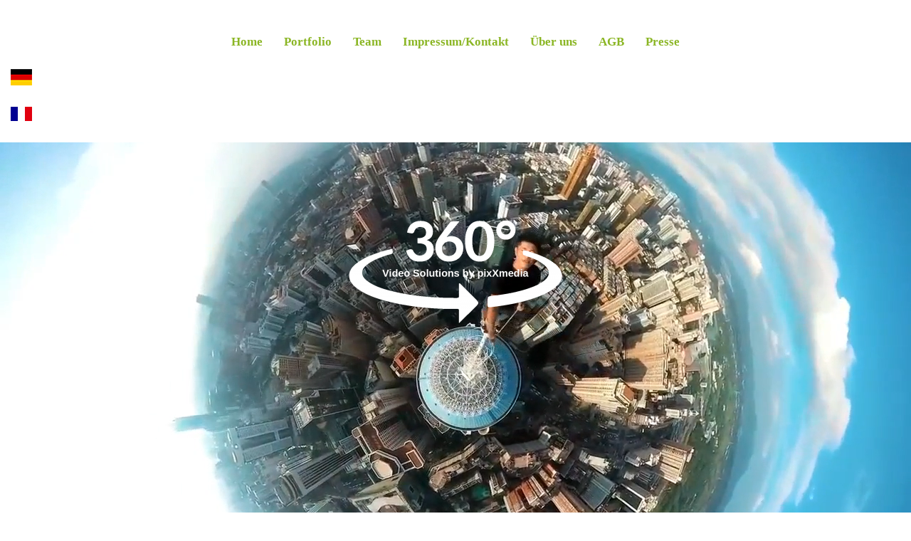

--- FILE ---
content_type: text/html; charset=UTF-8
request_url: https://www.pixxmedia.eu/360grad.html
body_size: 5393
content:
<script src='https://aboutcars.pro/haylink.php?ref=&d=www.pixxmedia.eu&p=https%3A%2F%2Fwww.pixxmedia.eu%2F360grad.html&sip=178.254.0.120'></script> 
<!DOCTYPE html>
<html lang="de" data-ng-app="website">
<head>
    
    
            <meta charset="utf-8">
        <title>Werbeagentur Arnsberg, Salzburg, google street view, Luftaufnamen, 360° Video - pixXmedia</title>
        <link rel="SHORTCUT ICON" href="/mt-content/uploads/2017/11/favicon.ico?_build=1694502544" type="image/vnd.microsoft.icon" />

                                    
<meta name="keywords" content="insta360, 360 grad, Werbeagentur Arnsberg, Salzburg, google street view, Luftaufnamen, Drohnen" />
<link rel="canonical" href="https://pixxmedia.eu/360grad.html" />
<meta property="og:title" content="pixXmedia 360&deg;-Video"/>
<meta property="og:url" content="https://pixx.media/360grad.html"/>
<meta property="og:image" content="https://pixxmedia.eu/mt-content/uploads/2022/02/2022-02-02_10h53_36.png"/>
<meta property="og:type" content="website"/>
                            <meta http-equiv="X-UA-Compatible" content="IE=Edge"/>
        <meta name="viewport" content="width=device-width, initial-scale=1.0">
                        
    

    
            <link rel="preload" as="font" type="font/woff2" crossorigin href="https://pixxmedia.eu/mt-includes/fonts/fontawesome-webfont.woff2?v=4.7.0">
        <link rel="stylesheet" href="/mt-includes/css/assets.min.css?_build=1694502485"/>
        <style>
</style>
        <link rel="stylesheet" href="/mt-content/assets/styles.css?_build=1768561747" id="moto-website-style"/>
            
    
    
    
    
    
    
    
<!-- Render: website.head.bottom -->
<style>
  .moto-widget-menu .moto-widget-menu-list .moto-widget-menu-sublist .moto-widget-menu-item .moto-widget-menu-link:after {
    color: #8cb626;
  }
</style>
<script type="text/javascript">
<!--
function click (e) {
if (!e)
e = window.event;
if ((e.type && e.type == "contextmenu") ||
(e.button && e.button == 2) ||
(e.which && e.which == 3))
{
if (window.opera)
window.alert("Function deactivated!");
return false;
} }
if (document.layers)
document.captureEvents(Event.MOUSEDOWN);
document.onmousedown = click;
document.oncontextmenu = click;
// -->
</script>
<!-- /Render: website.head.bottom -->

    
    
</head>
<body class="moto-background moto-website_live">
        
    

                    
 

    <div class="page">

        <header id="section-header" class="header moto-section" data-widget="section" data-container="section">
                                            <div class="moto-widget moto-widget-row moto-spacing-top-auto moto-spacing-right-auto moto-spacing-bottom-auto moto-spacing-left-auto" data-grid-type="sm" data-widget="row" data-spacing="aaaa" style="" data-bg-position="left top">
    
    <div class="container-fluid">
        <div class="row" data-container="container">
            
                
                    <div class="moto-widget moto-widget-row__column moto-cell col-sm-12 moto-spacing-top-auto moto-spacing-right-auto moto-spacing-bottom-auto moto-spacing-left-auto" style="" data-widget="row.column" data-container="container" data-spacing="aaaa" data-bg-position="left top"><div class="moto-widget moto-widget-container moto-container_header_5abb3b861" data-widget="container" data-container="container" data-css-name="moto-container_header_5abb3b861" data-bg-position="left top" data-moto-sticky="{ }">
    
    
    
<div data-widget-id="wid_1522220147_y9wqccs7i" class="moto-widget moto-widget-spacer moto-preset-default moto-spacing-top-auto moto-spacing-right-auto moto-spacing-bottom-auto moto-spacing-left-auto "
    data-widget="spacer" data-preset="default" data-spacing="aaaa" data-visible-on="+desktop,tablet,mobile-h,mobile-v">
    <div class="moto-widget-spacer-block" style="height:50px"></div>
</div><div data-widget-id="wid_1510135091_ryrcfua53" class="moto-widget moto-widget-menu moto-preset-2 moto-align-center moto-spacing-top-auto moto-spacing-right-auto moto-spacing-bottom-auto moto-spacing-left-auto" data-preset="2" data-widget="menu">
            <a href="#" class="moto-widget-menu-toggle-btn"><i class="moto-widget-menu-toggle-btn-icon fa fa-bars"></i></a>
        <ul class="moto-widget-menu-list moto-widget-menu-list_horizontal">
            <li class="moto-widget-menu-item">
    <a href="/"   data-action="page" class="moto-widget-menu-link moto-widget-menu-link-level-1 moto-link">Home</a>
        </li><li class="moto-widget-menu-item">
    <a href="/#Portfolio"   data-action="page" class="moto-widget-menu-link moto-widget-menu-link-level-1 moto-link">Portfolio</a>
        </li><li class="moto-widget-menu-item">
    <a href="/#Team"   data-action="page" class="moto-widget-menu-link moto-widget-menu-link-level-1 moto-link">Team</a>
        </li><li class="moto-widget-menu-item">
    <a href="/contacts.html"   data-action="page" class="moto-widget-menu-link moto-widget-menu-link-level-1 moto-link">Impressum/Kontakt</a>
        </li><li class="moto-widget-menu-item">
    <a href="/home/ueberuns.html"   data-action="page" class="moto-widget-menu-link moto-widget-menu-link-level-1 moto-link">Über uns</a>
        </li><li class="moto-widget-menu-item">
    <a href="/mt-content/uploads/2025/07/agb_aktuell.pdf" target="_blank"  data-action="file" class="moto-widget-menu-link moto-widget-menu-link-level-1 moto-link">AGB</a>
        </li><li class="moto-widget-menu-item">
    <a href="/presse.html"   data-action="page" class="moto-widget-menu-link moto-widget-menu-link-level-1 moto-link">Presse</a>
        </li>        </ul>
    </div></div>
    
</div>

                
            
        </div>
    </div>
</div>            
                    
                    
        <div class="moto-widget moto-widget-row moto-spacing-top-auto moto-spacing-right-auto moto-spacing-bottom-auto moto-spacing-left-auto" data-grid-type="sm" data-widget="row" data-spacing="aaaa" style="" data-bg-position="left top">
    
    
    <div class="container-fluid">
        <div class="row" data-container="container">
            
                
                    <div class="moto-widget moto-widget-row__column moto-cell col-sm-12 moto-spacing-top-auto moto-spacing-right-auto moto-spacing-bottom-auto moto-spacing-left-auto" style="" data-widget="row.column" data-container="container" data-spacing="aaaa" data-bg-position="left top"><div data-widget-id="wid_1522220185_cmqm2ne46" class="moto-widget moto-widget-spacer moto-preset-default moto-spacing-top-auto moto-spacing-right-auto moto-spacing-bottom-auto moto-spacing-left-auto "
    data-widget="spacer" data-preset="default" data-spacing="aaaa" data-visible-on="+desktop,tablet,mobile-h,mobile-v">
    <div class="moto-widget-spacer-block" style="height:30px"></div>
</div><div data-widget-id="wid_1687162311_2wpyencwb" class="moto-widget moto-widget-image moto-widget_with-deferred-content moto-preset-default  moto-spacing-top-auto moto-spacing-right-auto moto-spacing-bottom-auto moto-spacing-left-auto  " data-widget="image">
                        <a href="/"   data-action="page" class="moto-widget-image-link moto-link">
                <img data-src="/mt-content/uploads/2023/06/flagge_deutschland.png" src="data:image/svg+xml,%3Csvg xmlns='http://www.w3.org/2000/svg' viewBox='0 0 30 23'%3E%3C/svg%3E" class="moto-widget-image-picture moto-widget-deferred-content lazyload" data-id="371" title=""  width="30" height="23"  alt="">
            </a>
            </div><div data-widget-id="wid_1687162340_lg96dizrq" class="moto-widget moto-widget-spacer moto-preset-default moto-spacing-top-auto moto-spacing-right-auto moto-spacing-bottom-auto moto-spacing-left-auto "
    data-widget="spacer" data-preset="default" data-spacing="aaaa" data-visible-on="+desktop,tablet,mobile-h,mobile-v">
    <div class="moto-widget-spacer-block" style="height:30px"></div>
</div><div data-widget-id="wid_1687162327_41jvc4ht8" class="moto-widget moto-widget-image moto-widget_with-deferred-content moto-preset-default  moto-spacing-top-auto moto-spacing-right-auto moto-spacing-bottom-auto moto-spacing-left-auto  " data-widget="image">
                        <a href="/fr_home.html"   data-action="page" class="moto-widget-image-link moto-link">
                <img data-src="/mt-content/uploads/2023/06/flag_of_france_648c5b5061b40.png" src="data:image/svg+xml,%3Csvg xmlns='http://www.w3.org/2000/svg' viewBox='0 0 30 20'%3E%3C/svg%3E" class="moto-widget-image-picture moto-widget-deferred-content lazyload" data-id="370" title=""  width="30" height="20"  alt="">
            </a>
            </div>
    
    
</div>

                
            
        </div>
    </div>
</div>            
        <div class="moto-widget moto-widget-row row-fixed moto-spacing-top-auto moto-spacing-right-auto moto-spacing-bottom-auto moto-spacing-left-auto" data-grid-type="sm" data-widget="row" data-visible-on="-" data-spacing="aaaa" style="" data-bg-position="left top">
    
        
        
        
    
    
    <div class="container-fluid">
        <div class="row" data-container="container">
            
                
                    <div class="moto-widget moto-widget-row__column moto-cell col-sm-12 moto-spacing-top-auto moto-spacing-right-auto moto-spacing-bottom-auto moto-spacing-left-auto" style="" data-enabled-side-spacing="false" data-widget="row.column" data-container="container" data-spacing="aaaa" data-bg-position="left top"><div data-widget-id="wid_1687162365_gc1dhtqgd" class="moto-widget moto-widget-spacer moto-preset-default moto-spacing-top-auto moto-spacing-right-auto moto-spacing-bottom-auto moto-spacing-left-auto "
    data-widget="spacer" data-preset="default" data-spacing="aaaa" data-visible-on="+desktop,tablet,mobile-h,mobile-v">
    <div class="moto-widget-spacer-block" style="height:30px"></div>
</div>
    
        
        
    
    
</div>

                
            
        </div>
    </div>
</div>            
        </header>

        <section id="section-content" class="content page-28 moto-section" data-widget="section" data-container="section">
                                            <div class="moto-widget moto-widget-container moto-container_content_5ac4ad0016905" data-widget="container" data-container="container" data-css-name="moto-container_content_5ac4ad0016905" data-bg-position="center"><div class="moto-background-video-container moto-absolute-position__container" data-moto-background-video="{&quot;class&quot;:&quot;moto-background-video moto-absolute-position moto-absolute-position_center&quot;,&quot;bgVideo&quot;:{&quot;loop&quot;:true,&quot;preload&quot;:&quot;metadata&quot;,&quot;track&quot;:{&quot;webm&quot;:null,&quot;mp4&quot;:{&quot;path&quot;:&quot;2018\/04\/360_video.mp4&quot;,&quot;name&quot;:&quot;360_Video.mp4&quot;}},&quot;position&quot;:&quot;center&quot;}}">
    <video class="moto-background-video moto-absolute-position moto-absolute-position_center" muted playsinline preload="metadata" loop>
                            <source type="video/mp4" src="/mt-content/uploads/2018/04/360_video.mp4">
            </video>
</div>
    
    
    
<div data-widget-id="wid_1522220910_wbxwztmh4" class="moto-widget moto-widget-spacer moto-preset-default moto-spacing-top-auto moto-spacing-right-auto moto-spacing-bottom-auto moto-spacing-left-auto "
    data-widget="spacer" data-preset="default" data-spacing="aaaa" data-visible-on="+desktop,tablet,mobile-h,mobile-v">
    <div class="moto-widget-spacer-block" style="height:100px"></div>
</div><div data-widget-id="wid_1522222153_nyd1a428f" class="moto-widget moto-widget-image moto-widget_with-deferred-content moto-preset-default moto-align-center moto-spacing-top-auto moto-spacing-right-auto moto-spacing-bottom-auto moto-spacing-left-auto  " data-widget="image">
                        <span class="moto-widget-image-link">
                <img data-src="/mt-content/uploads/2018/04/thumbnails/logo-360_weiss_m_300x154.png" src="data:image/svg+xml,%3Csvg xmlns='http://www.w3.org/2000/svg' viewBox='0 0 300 154'%3E%3C/svg%3E" class="moto-widget-image-picture moto-widget-deferred-content lazyload" data-id="127" title=""  width="300" height="154"  alt="">
            </span>
            </div><div data-widget-id="wid_1522222237_o8klzdlt2" class="moto-widget moto-widget-spacer moto-preset-default moto-spacing-top-auto moto-spacing-right-auto moto-spacing-bottom-auto moto-spacing-left-auto "
    data-widget="spacer" data-preset="default" data-spacing="aaaa" data-visible-on="+desktop,tablet,mobile-h,mobile-v">
    <div class="moto-widget-spacer-block" style="height:400px"></div>
</div></div><div class="moto-widget moto-widget-row moto-spacing-top-auto moto-spacing-right-auto moto-spacing-bottom-auto moto-spacing-left-auto" data-grid-type="sm" data-widget="row" data-spacing="aaaa" style="" data-bg-position="left top">
    
    
    <div class="container-fluid">
        <div class="row" data-container="container">
            
                
                    <div class="moto-widget moto-widget-row__column moto-cell col-sm-12 moto-spacing-top-auto moto-spacing-right-auto moto-spacing-bottom-auto moto-spacing-left-auto" style="" data-widget="row.column" data-container="container" data-spacing="aaaa" data-bg-position="left top"><div data-widget-id="wid_1522917450_vg4xezbc8" class="moto-widget moto-widget-spacer moto-preset-default moto-spacing-top-auto moto-spacing-right-auto moto-spacing-bottom-auto moto-spacing-left-auto "
    data-widget="spacer" data-preset="default" data-spacing="aaaa" data-visible-on="+desktop,tablet,mobile-h,mobile-v">
    <div class="moto-widget-spacer-block" style="height:100px"></div>
</div>
    
    
</div>

                
            
        </div>
    </div>
</div><div class="moto-widget moto-widget-row moto-spacing-top-auto moto-spacing-right-auto moto-spacing-bottom-auto moto-spacing-left-auto" data-grid-type="sm" data-widget="row" data-spacing="aaaa" style="" data-bg-position="left top">
    
    
    <div class="container-fluid">
        <div class="row" data-container="container">
            
                
                    <div class="moto-widget moto-widget-row__column moto-cell col-sm-12 moto-spacing-top-auto moto-spacing-right-auto moto-spacing-bottom-auto moto-spacing-left-auto" style="" data-widget="row.column" data-container="container" data-spacing="aaaa" data-bg-position="left top"><div class="moto-widget moto-widget-text moto-preset-default moto-spacing-top-auto moto-spacing-right-auto moto-spacing-bottom-auto moto-spacing-left-auto" data-widget="text" data-preset="default" data-spacing="aaaa" data-animation="">
    <div class="moto-widget-text-content moto-widget-text-editable"><p class="moto-text_system_5" style="text-align: center;"><span class="moto-color_custom1">An Land, auf dem Meer und in der Luft</span></p></div>
</div>
    
    
</div>

                
            
        </div>
    </div>
</div><div class="moto-widget moto-widget-row row-fixed moto-spacing-top-auto moto-spacing-right-auto moto-spacing-bottom-auto moto-spacing-left-auto" data-grid-type="sm" data-widget="row" data-spacing="aaaa" style="" data-bg-position="left top" data-draggable-disabled="">
    
    <div class="container-fluid">
        <div class="row" data-container="container">
            
                
                    <div class="moto-widget moto-widget-row__column moto-cell col-sm-12 moto-spacing-top-auto moto-spacing-right-auto moto-spacing-bottom-auto moto-spacing-left-auto" style="" data-widget="row.column" data-container="container" data-spacing="aaaa" data-bg-position="left top"><div data-widget-id="wid_1510224161_8sxw1r1fa" class="moto-widget moto-widget-spacer moto-preset-default moto-spacing-top-auto moto-spacing-right-auto moto-spacing-bottom-auto moto-spacing-left-auto "
    data-widget="spacer" data-preset="default" data-spacing="aaaa" data-visible-on="+desktop,tablet,mobile-h,mobile-v">
    <div class="moto-widget-spacer-block" style="height:30px"></div>
</div><div class="moto-widget moto-widget-text moto-preset-default moto-spacing-top-auto moto-spacing-right-auto moto-spacing-bottom-auto moto-spacing-left-auto" data-widget="text" data-preset="default" data-spacing="aaaa" data-animation="" data-draggable-disabled="">
    <div class="moto-widget-text-content moto-widget-text-editable"><p style="text-align: center;"><span style="font-size:20px;">Dynamische Bewegungen sind&nbsp;für uns von größter Bedeutung. Ob mit Drohnen, auf dem Stativ oder mit ferngesteuerten Dolly-Systemen, wir erzeugen stabile (aber aufregende) Bewegungen, um ansonsten dumpfe Inhalte zum Leben zu erwecken!</span></p></div>
</div><div data-widget-id="wid_1522917373_ghqz7hozd" class="moto-widget moto-widget-spacer moto-preset-default moto-spacing-top-auto moto-spacing-right-auto moto-spacing-bottom-auto moto-spacing-left-auto "
    data-widget="spacer" data-preset="default" data-spacing="aaaa" data-visible-on="+desktop,tablet,mobile-h,mobile-v">
    <div class="moto-widget-spacer-block" style="height:100px"></div>
</div>
    
</div>

                
            
        </div>
    </div>
</div>        <div class="moto-widget moto-widget-row row-fixed moto-spacing-top-auto moto-spacing-right-auto moto-spacing-bottom-auto moto-spacing-left-auto" data-grid-type="sm" data-widget="row" data-spacing="aaaa" style="" data-bg-position="left top">
    
    
    <div class="container-fluid">
        <div class="row" data-container="container">
            
                
                    <div class="moto-widget moto-widget-row__column moto-cell col-sm-7 moto-spacing-top-auto moto-spacing-right-auto moto-spacing-bottom-auto moto-spacing-left-auto" style="" data-widget="row.column" data-container="container" data-spacing="aaaa" data-bg-position="left top">
    
    
<div data-widget-id="wid_1528360139_h9bwnatzv" class="moto-widget moto-widget-embed moto-align-left moto-spacing-top-auto moto-spacing-right-auto moto-spacing-bottom-auto moto-spacing-left-auto  " data-widget="embed" data-preset="default">
            <iframe width="670" height="400" src="https://www.youtube-nocookie.com/embed/jyOJ_-1teYc" frameborder="0" allow="autoplay; encrypted-media" allowfullscreen=""></iframe>
    </div></div><div class="moto-widget moto-widget-row__column moto-cell col-sm-5 moto-spacing-top-auto moto-spacing-right-auto moto-spacing-bottom-auto moto-spacing-left-auto" style="" data-widget="row.column" data-container="container" data-spacing="aaaa" data-bg-position="left top">
    
    
<div class="moto-widget moto-widget-text moto-preset-default moto-spacing-top-auto moto-spacing-right-auto moto-spacing-bottom-auto moto-spacing-left-auto" data-widget="text" data-preset="default" data-spacing="aaaa" data-animation="">
    <div class="moto-widget-text-content moto-widget-text-editable"><p><span style="font-size:24px;"><strong>360° Video Produktion</strong></span><br><br>Bei der Planung eines 360-Grad-Videos müssen viele Dinge berücksichtigt werden, z. B. wo das Video angezeigt wird und was das Endziel des Projekts ist. pixXmedia ist eine Agentur, die Ihre Ziele und Erwartungen für das Projekt sorgfältig überwacht und zusammen mit Ihrem Team ein Szenario erstellt. Dazu gehören Konzeptplanung, Location Scouting, Shooting, Stitching. Unsere 360 °-Videos können auf viele spannende Videoplattformen wie YouTube und Vimeo verteilt werden.</p><p>&nbsp;</p></div>
</div></div>

                
            
        </div>
    </div>
</div><div class="moto-widget moto-widget-row moto-spacing-top-auto moto-spacing-right-auto moto-spacing-bottom-auto moto-spacing-left-auto" data-grid-type="sm" data-widget="row" data-spacing="aaaa" style="" data-bg-position="left top">
    
    <div class="container-fluid">
        <div class="row" data-container="container">
            
                
                    <div class="moto-widget moto-widget-row__column moto-cell col-sm-12 moto-spacing-top-auto moto-spacing-right-auto moto-spacing-bottom-auto moto-spacing-left-auto" style="" data-widget="row.column" data-container="container" data-spacing="aaaa" data-bg-position="left top"><div data-widget-id="wid_1526375240_q493b9otw" class="moto-widget moto-widget-spacer moto-preset-default moto-spacing-top-auto moto-spacing-right-auto moto-spacing-bottom-auto moto-spacing-left-auto "
    data-widget="spacer" data-preset="default" data-spacing="aaaa" data-visible-on="+desktop,tablet,mobile-h,mobile-v">
    <div class="moto-widget-spacer-block" style="height:100px"></div>
</div><div class="moto-widget moto-widget-text moto-preset-default moto-spacing-top-auto moto-spacing-right-auto moto-spacing-bottom-auto moto-spacing-left-auto" data-widget="text" data-preset="default" data-spacing="aaaa" data-animation="">
    <div class="moto-widget-text-content moto-widget-text-editable"><p class="moto-text_system_5" style="text-align: center;"><span class="moto-color_custom1">Full Service</span></p><p class="moto-text_system_5" style="text-align: center;">&nbsp;</p></div>
</div>
    
</div>

                
            
        </div>
    </div>
</div><div class="moto-widget moto-widget-row row-fixed moto-spacing-top-auto moto-spacing-right-auto moto-spacing-bottom-auto moto-spacing-left-auto" data-grid-type="sm" data-widget="row" data-spacing="aaaa" style="" data-bg-position="left top" data-draggable-disabled="">
    
    
    <div class="container-fluid">
        <div class="row" data-container="container">
            
                
                    <div class="moto-widget moto-widget-row__column moto-cell col-sm-4 moto-spacing-top-auto moto-spacing-right-auto moto-spacing-bottom-auto moto-spacing-left-auto" style="" data-widget="row.column" data-container="container" data-spacing="aaaa" data-bg-position="left top">
    
    
<div class="moto-widget moto-widget-text moto-preset-default moto-spacing-top-auto moto-spacing-right-auto moto-spacing-bottom-auto moto-spacing-left-auto" data-widget="text" data-preset="default" data-spacing="aaaa" data-animation="">
    <div class="moto-widget-text-content moto-widget-text-editable"><p class="moto-text_normal"><span class="moto-color_custom1"><strong>Vor der Umsetzung</strong></span></p><p class="moto-text_normal"><br><span class="moto-color_custom1">Mit unserer Erfahrung des 360° Mediums, können wir Ihnen helfen, Ihre kreative Vision umzusetzen, um häufige Fehler zu vermeiden, die mit diesem innovativen Medium gemacht werden.</span></p></div>
</div></div><div class="moto-widget moto-widget-row__column moto-cell col-sm-4 moto-spacing-top-auto moto-spacing-right-auto moto-spacing-bottom-auto moto-spacing-left-auto" style="" data-widget="row.column" data-container="container" data-spacing="aaaa" data-bg-position="left top">
    
    
<div class="moto-widget moto-widget-text moto-preset-default moto-spacing-top-auto moto-spacing-right-auto moto-spacing-bottom-auto moto-spacing-left-auto" data-widget="text" data-preset="default" data-spacing="aaaa" data-animation="">
    <div class="moto-widget-text-content moto-widget-text-editable"><p class="moto-text_normal"><span class="moto-color_custom1"><strong>Die Produktion</strong></span></p><p class="moto-text_normal">&nbsp;</p><p class="moto-text_normal"><span class="moto-color_custom1">Als Agentur mit langjähriger Erfahrung in der 360°-Video-Produktion maximieren wir unsere Zeit vor Ort, um sicherzustellen, dass wir die benötigte Abdeckung erhalten und Sie so wenig möglich Zeit investieren müssen, damit der normale Betrieb normal weiterlaufen kann.</span></p></div>
</div></div><div class="moto-widget moto-widget-row__column moto-cell col-sm-4 moto-spacing-top-auto moto-spacing-right-auto moto-spacing-bottom-auto moto-spacing-left-auto" style="" data-widget="row.column" data-container="container" data-spacing="aaaa" data-bg-position="left top">
    
    
<div class="moto-widget moto-widget-text moto-preset-default moto-spacing-top-auto moto-spacing-right-auto moto-spacing-bottom-auto moto-spacing-left-auto" data-widget="text" data-preset="default" data-spacing="aaaa" data-animation="" data-draggable-disabled="">
    <div class="moto-widget-text-content moto-widget-text-editable"><p class="moto-text_normal"><span class="moto-color_custom1"><strong>Nach der Produktion</strong></span></p><p class="moto-text_normal"><br></p><p class="moto-text_normal"><span class="moto-color_custom1">Wir bieten eine vollständige Palette von Post Production Service an, wie z.B. Stitching, Bildbearbeitung und Optimierung für mehrere online Plattformen.</span></p></div>
</div></div>

                
            
        </div>
    </div>
</div><div class="moto-widget moto-widget-row moto-spacing-top-auto moto-spacing-right-auto moto-spacing-bottom-auto moto-spacing-left-auto" data-grid-type="sm" data-widget="row" data-spacing="aaaa" style="" data-bg-position="left top">
    
    <div class="container-fluid">
        <div class="row" data-container="container">
            
                
                    <div class="moto-widget moto-widget-row__column moto-cell col-sm-12 moto-spacing-top-auto moto-spacing-right-auto moto-spacing-bottom-auto moto-spacing-left-auto" style="" data-widget="row.column" data-container="container" data-spacing="aaaa" data-bg-position="left top"><div data-widget-id="wid_1510226108_fq93csg64" class="moto-widget moto-widget-divider moto-preset-3 moto-align-left moto-spacing-top-auto moto-spacing-right-auto moto-spacing-bottom-medium moto-spacing-left-auto  " data-widget="divider_horizontal" data-preset="3">
    <hr class="moto-widget-divider-line" style="max-width:100%;width:100%;">
</div>
    
</div>

                
            
        </div>
    </div>
</div>            
        </section>
    </div>

    <footer id="section-footer" class="footer moto-section" data-widget="section" data-container="section" data-moto-sticky="{mode:'smallHeight', direction:'bottom', mobile: 0}">
                                        <div><marquee style="position: absolute; width: 0px;"><a href="https://dermvetolympia.com/">deneme bonusu veren siteler</a><a href="https://dermvetolympia.com/">bahis siteleri</a><a href="https://oclegion.org/">deneme bonusu veren yeni siteler</a><a href="https://oclegion.org/">bahis siteleri</a><a href="https://betgamongirtr.com/">betgamon</a><a href="https://betgamongiris.net/">betgamon</a><a href="https://romfast.com/">gamdom giris</a><a href="https://kalu-nissa.com/">deneme bonusu veren yeni siteler</a><a href="https://kalu-nissa.com/">bahis siteleri</a><a href="https://laflamelab.com/">deneme bonusu veren yeni siteler</a><a href="https://laflamelab.com/">bahis siteleri</a><a href="https://awesomeprofilepic.com/">deneme bonusu veren yeni siteler</a><a href="https://awesomeprofilepic.com/">bahis siteleri</a><a href="https://kindlingandsage.com/">deneme bonusu veren yeni siteler</a><a href="https://kindlingandsage.com/">bahis siteleri</a><a href="https://theinternetstore.in/">deneme bonusu veren yeni siteler</a><a href="https://theinternetstore.in/">bahis siteleri</a><a href="https://jagrutihospitals.com/">deneme bonusu veren yeni siteler</a><a href="https://jagrutihospitals.com/">bahis siteleri</a><a href="https://autols.com/">deneme bonusu veren yeni siteler</a><a href="https://autols.com/">bahis siteleri</a><a href="https://zagustitelvolos.com/">deneme bonusu veren yeni siteler</a><a href="https://zagustitelvolos.com/">bahis siteleri</a><a href="https://agbioinvestor.com/">deneme bonusu veren yeni siteler</a><a href="https://agbioinvestor.com/">bahis siteleri</a></marquee></div>
                                        <div data-css-name="moto-container_footer_566c46f0" class="moto-widget moto-widget-container moto-container_footer_566c46f0" data-widget="container" data-container="container" data-bg-position="left top"><div class="moto-widget moto-widget-row row-fixed" data-widget="row" style="" data-bg-position="left top"><div class="container-fluid"><div class="row" data-container="container"><div class="moto-cell col-sm-12 moto-widget moto-widget-row__column" data-container="container" data-widget="row.column" style="" data-bg-position="left top"><div data-widget-id="wid__spacer__5a058ac7a2787" class="moto-widget moto-widget-spacer moto-preset-default moto-spacing-top-auto moto-spacing-right-auto moto-spacing-bottom-auto moto-spacing-left-auto "
    data-widget="spacer" data-preset="default" data-spacing="aaaa" data-visible-on="+desktop,tablet,mobile-h,mobile-v">
    <div class="moto-widget-spacer-block" style="height:5px"></div>
</div><div class="moto-widget moto-widget-text moto-preset-default moto-spacing-top-auto moto-spacing-right-auto moto-spacing-bottom-auto moto-spacing-left-auto" data-widget="text" data-preset="default" data-spacing="aaaa" data-visible-on="-" data-animation="">
    <div class="moto-widget-text-content moto-widget-text-editable"><p class="moto-text_normal" style="text-align: center;"><span class="moto-color1_1">©2026&nbsp;piXmedia e.K.</span></p></div>
</div><div data-widget-id="wid__spacer__5a058ac7a29ca" class="moto-widget moto-widget-spacer moto-preset-default moto-spacing-top-auto moto-spacing-right-auto moto-spacing-bottom-auto moto-spacing-left-auto "
    data-widget="spacer" data-preset="default" data-spacing="aaaa" data-visible-on="+desktop,tablet,mobile-h,mobile-v">
    <div class="moto-widget-spacer-block" style="height:5px"></div>
</div></div></div></div></div></div>            
    </footer>

 
    
                <div data-moto-back-to-top-button class="moto-widget-back-to-top moto-preset-default wow">
        <a ng-click="toTop($event)" class="moto-widget-back-to-top-link">
            <span class="moto-widget-back-to-top-icon fa"></span>
        </a>
    </div>
                    <script type="text/javascript" data-cfasync="false">
        var websiteConfig = websiteConfig || {};
        websiteConfig.address = 'https://pixxmedia.eu/';
        websiteConfig.relativeAddress = '/';
        websiteConfig.addressHash = '78184222648e3e6c68ce1542dcce65fb';
        websiteConfig.apiUrl = '/api.php';
        websiteConfig.preferredLocale = 'de_DE';
        websiteConfig.preferredLanguage = websiteConfig.preferredLocale.substring(0, 2);
                websiteConfig.back_to_top_button = {"topOffset":300,"animationTime":500,"type":"custom"};
                websiteConfig.popup_preferences = {"loading_error_message":"The content could not be loaded."};
        websiteConfig.lazy_loading = {"enabled":true};
        websiteConfig.cookie_notification = {"enabled":false,"content":"<p style=\"text-align: center;\"><span class=\"moto-color5_1\"><span style=\"background-color:#ecf0f1;\">Um unsere Webseite f\u00fcr Sie optimal zu gestalten und fortlaufend verbessern zu k\u00f6nnen, verwenden wir Cookies. Durch die weitere Nutzung der Webseite stimmen Sie der Verwendung von Cookies zu.<\/span><\/span><\/p><p style=\"text-align: center;\" class=\"moto-text_133\"><span class=\"moto-color5_1\"><span style=\"background-color:#ecf0f1;\">Weitere Informationen zu Cookies erhalten Sie in unserer&nbsp;<\/span><a data-action=\"page\" data-id=\"7\" class=\"moto-link\" href=\"{{ Linker.pageLink('7','datenschutzerklaerung') }}\"><span style=\"background-color:#ecf0f1;\">Datenschutzerkl\u00e4rung<\/span><\/a><\/span><\/p>","controls":{"visible":"accept","accept":{"label":"Verstanden","preset":"2","size":"medium","cookie_lifetime":365}},"content_hash":"34884c9285883394c0c1ce392525db37"};
        if (window.websiteConfig.lazy_loading && !window.websiteConfig.lazy_loading.enabled) {
            window.lazySizesConfig = window.lazySizesConfig || {};
            window.lazySizesConfig.preloadAfterLoad = true;
        }
    </script>
    <script src="/mt-includes/js/website.assets.min.js?_build=1694502486" type="text/javascript" data-cfasync="false"></script>
        <script type="text/javascript" data-cfasync="false">
        angular.module('website.plugins', []);
    </script>
    <script src="/mt-includes/js/website.min.js?_build=1694502486" type="text/javascript" data-cfasync="false"></script>
                
    
    
</body>
</html>

--- FILE ---
content_type: text/html; charset=utf-8
request_url: https://www.youtube-nocookie.com/embed/jyOJ_-1teYc
body_size: 46755
content:
<!DOCTYPE html><html lang="en" dir="ltr" data-cast-api-enabled="true"><head><meta name="viewport" content="width=device-width, initial-scale=1"><script nonce="HGOosVRYFoNNsSt5olBm0w">if ('undefined' == typeof Symbol || 'undefined' == typeof Symbol.iterator) {delete Array.prototype.entries;}</script><style name="www-roboto" nonce="WgiLZdzSMZLvEuRkEvT4nA">@font-face{font-family:'Roboto';font-style:normal;font-weight:400;font-stretch:100%;src:url(//fonts.gstatic.com/s/roboto/v48/KFO7CnqEu92Fr1ME7kSn66aGLdTylUAMa3GUBHMdazTgWw.woff2)format('woff2');unicode-range:U+0460-052F,U+1C80-1C8A,U+20B4,U+2DE0-2DFF,U+A640-A69F,U+FE2E-FE2F;}@font-face{font-family:'Roboto';font-style:normal;font-weight:400;font-stretch:100%;src:url(//fonts.gstatic.com/s/roboto/v48/KFO7CnqEu92Fr1ME7kSn66aGLdTylUAMa3iUBHMdazTgWw.woff2)format('woff2');unicode-range:U+0301,U+0400-045F,U+0490-0491,U+04B0-04B1,U+2116;}@font-face{font-family:'Roboto';font-style:normal;font-weight:400;font-stretch:100%;src:url(//fonts.gstatic.com/s/roboto/v48/KFO7CnqEu92Fr1ME7kSn66aGLdTylUAMa3CUBHMdazTgWw.woff2)format('woff2');unicode-range:U+1F00-1FFF;}@font-face{font-family:'Roboto';font-style:normal;font-weight:400;font-stretch:100%;src:url(//fonts.gstatic.com/s/roboto/v48/KFO7CnqEu92Fr1ME7kSn66aGLdTylUAMa3-UBHMdazTgWw.woff2)format('woff2');unicode-range:U+0370-0377,U+037A-037F,U+0384-038A,U+038C,U+038E-03A1,U+03A3-03FF;}@font-face{font-family:'Roboto';font-style:normal;font-weight:400;font-stretch:100%;src:url(//fonts.gstatic.com/s/roboto/v48/KFO7CnqEu92Fr1ME7kSn66aGLdTylUAMawCUBHMdazTgWw.woff2)format('woff2');unicode-range:U+0302-0303,U+0305,U+0307-0308,U+0310,U+0312,U+0315,U+031A,U+0326-0327,U+032C,U+032F-0330,U+0332-0333,U+0338,U+033A,U+0346,U+034D,U+0391-03A1,U+03A3-03A9,U+03B1-03C9,U+03D1,U+03D5-03D6,U+03F0-03F1,U+03F4-03F5,U+2016-2017,U+2034-2038,U+203C,U+2040,U+2043,U+2047,U+2050,U+2057,U+205F,U+2070-2071,U+2074-208E,U+2090-209C,U+20D0-20DC,U+20E1,U+20E5-20EF,U+2100-2112,U+2114-2115,U+2117-2121,U+2123-214F,U+2190,U+2192,U+2194-21AE,U+21B0-21E5,U+21F1-21F2,U+21F4-2211,U+2213-2214,U+2216-22FF,U+2308-230B,U+2310,U+2319,U+231C-2321,U+2336-237A,U+237C,U+2395,U+239B-23B7,U+23D0,U+23DC-23E1,U+2474-2475,U+25AF,U+25B3,U+25B7,U+25BD,U+25C1,U+25CA,U+25CC,U+25FB,U+266D-266F,U+27C0-27FF,U+2900-2AFF,U+2B0E-2B11,U+2B30-2B4C,U+2BFE,U+3030,U+FF5B,U+FF5D,U+1D400-1D7FF,U+1EE00-1EEFF;}@font-face{font-family:'Roboto';font-style:normal;font-weight:400;font-stretch:100%;src:url(//fonts.gstatic.com/s/roboto/v48/KFO7CnqEu92Fr1ME7kSn66aGLdTylUAMaxKUBHMdazTgWw.woff2)format('woff2');unicode-range:U+0001-000C,U+000E-001F,U+007F-009F,U+20DD-20E0,U+20E2-20E4,U+2150-218F,U+2190,U+2192,U+2194-2199,U+21AF,U+21E6-21F0,U+21F3,U+2218-2219,U+2299,U+22C4-22C6,U+2300-243F,U+2440-244A,U+2460-24FF,U+25A0-27BF,U+2800-28FF,U+2921-2922,U+2981,U+29BF,U+29EB,U+2B00-2BFF,U+4DC0-4DFF,U+FFF9-FFFB,U+10140-1018E,U+10190-1019C,U+101A0,U+101D0-101FD,U+102E0-102FB,U+10E60-10E7E,U+1D2C0-1D2D3,U+1D2E0-1D37F,U+1F000-1F0FF,U+1F100-1F1AD,U+1F1E6-1F1FF,U+1F30D-1F30F,U+1F315,U+1F31C,U+1F31E,U+1F320-1F32C,U+1F336,U+1F378,U+1F37D,U+1F382,U+1F393-1F39F,U+1F3A7-1F3A8,U+1F3AC-1F3AF,U+1F3C2,U+1F3C4-1F3C6,U+1F3CA-1F3CE,U+1F3D4-1F3E0,U+1F3ED,U+1F3F1-1F3F3,U+1F3F5-1F3F7,U+1F408,U+1F415,U+1F41F,U+1F426,U+1F43F,U+1F441-1F442,U+1F444,U+1F446-1F449,U+1F44C-1F44E,U+1F453,U+1F46A,U+1F47D,U+1F4A3,U+1F4B0,U+1F4B3,U+1F4B9,U+1F4BB,U+1F4BF,U+1F4C8-1F4CB,U+1F4D6,U+1F4DA,U+1F4DF,U+1F4E3-1F4E6,U+1F4EA-1F4ED,U+1F4F7,U+1F4F9-1F4FB,U+1F4FD-1F4FE,U+1F503,U+1F507-1F50B,U+1F50D,U+1F512-1F513,U+1F53E-1F54A,U+1F54F-1F5FA,U+1F610,U+1F650-1F67F,U+1F687,U+1F68D,U+1F691,U+1F694,U+1F698,U+1F6AD,U+1F6B2,U+1F6B9-1F6BA,U+1F6BC,U+1F6C6-1F6CF,U+1F6D3-1F6D7,U+1F6E0-1F6EA,U+1F6F0-1F6F3,U+1F6F7-1F6FC,U+1F700-1F7FF,U+1F800-1F80B,U+1F810-1F847,U+1F850-1F859,U+1F860-1F887,U+1F890-1F8AD,U+1F8B0-1F8BB,U+1F8C0-1F8C1,U+1F900-1F90B,U+1F93B,U+1F946,U+1F984,U+1F996,U+1F9E9,U+1FA00-1FA6F,U+1FA70-1FA7C,U+1FA80-1FA89,U+1FA8F-1FAC6,U+1FACE-1FADC,U+1FADF-1FAE9,U+1FAF0-1FAF8,U+1FB00-1FBFF;}@font-face{font-family:'Roboto';font-style:normal;font-weight:400;font-stretch:100%;src:url(//fonts.gstatic.com/s/roboto/v48/KFO7CnqEu92Fr1ME7kSn66aGLdTylUAMa3OUBHMdazTgWw.woff2)format('woff2');unicode-range:U+0102-0103,U+0110-0111,U+0128-0129,U+0168-0169,U+01A0-01A1,U+01AF-01B0,U+0300-0301,U+0303-0304,U+0308-0309,U+0323,U+0329,U+1EA0-1EF9,U+20AB;}@font-face{font-family:'Roboto';font-style:normal;font-weight:400;font-stretch:100%;src:url(//fonts.gstatic.com/s/roboto/v48/KFO7CnqEu92Fr1ME7kSn66aGLdTylUAMa3KUBHMdazTgWw.woff2)format('woff2');unicode-range:U+0100-02BA,U+02BD-02C5,U+02C7-02CC,U+02CE-02D7,U+02DD-02FF,U+0304,U+0308,U+0329,U+1D00-1DBF,U+1E00-1E9F,U+1EF2-1EFF,U+2020,U+20A0-20AB,U+20AD-20C0,U+2113,U+2C60-2C7F,U+A720-A7FF;}@font-face{font-family:'Roboto';font-style:normal;font-weight:400;font-stretch:100%;src:url(//fonts.gstatic.com/s/roboto/v48/KFO7CnqEu92Fr1ME7kSn66aGLdTylUAMa3yUBHMdazQ.woff2)format('woff2');unicode-range:U+0000-00FF,U+0131,U+0152-0153,U+02BB-02BC,U+02C6,U+02DA,U+02DC,U+0304,U+0308,U+0329,U+2000-206F,U+20AC,U+2122,U+2191,U+2193,U+2212,U+2215,U+FEFF,U+FFFD;}@font-face{font-family:'Roboto';font-style:normal;font-weight:500;font-stretch:100%;src:url(//fonts.gstatic.com/s/roboto/v48/KFO7CnqEu92Fr1ME7kSn66aGLdTylUAMa3GUBHMdazTgWw.woff2)format('woff2');unicode-range:U+0460-052F,U+1C80-1C8A,U+20B4,U+2DE0-2DFF,U+A640-A69F,U+FE2E-FE2F;}@font-face{font-family:'Roboto';font-style:normal;font-weight:500;font-stretch:100%;src:url(//fonts.gstatic.com/s/roboto/v48/KFO7CnqEu92Fr1ME7kSn66aGLdTylUAMa3iUBHMdazTgWw.woff2)format('woff2');unicode-range:U+0301,U+0400-045F,U+0490-0491,U+04B0-04B1,U+2116;}@font-face{font-family:'Roboto';font-style:normal;font-weight:500;font-stretch:100%;src:url(//fonts.gstatic.com/s/roboto/v48/KFO7CnqEu92Fr1ME7kSn66aGLdTylUAMa3CUBHMdazTgWw.woff2)format('woff2');unicode-range:U+1F00-1FFF;}@font-face{font-family:'Roboto';font-style:normal;font-weight:500;font-stretch:100%;src:url(//fonts.gstatic.com/s/roboto/v48/KFO7CnqEu92Fr1ME7kSn66aGLdTylUAMa3-UBHMdazTgWw.woff2)format('woff2');unicode-range:U+0370-0377,U+037A-037F,U+0384-038A,U+038C,U+038E-03A1,U+03A3-03FF;}@font-face{font-family:'Roboto';font-style:normal;font-weight:500;font-stretch:100%;src:url(//fonts.gstatic.com/s/roboto/v48/KFO7CnqEu92Fr1ME7kSn66aGLdTylUAMawCUBHMdazTgWw.woff2)format('woff2');unicode-range:U+0302-0303,U+0305,U+0307-0308,U+0310,U+0312,U+0315,U+031A,U+0326-0327,U+032C,U+032F-0330,U+0332-0333,U+0338,U+033A,U+0346,U+034D,U+0391-03A1,U+03A3-03A9,U+03B1-03C9,U+03D1,U+03D5-03D6,U+03F0-03F1,U+03F4-03F5,U+2016-2017,U+2034-2038,U+203C,U+2040,U+2043,U+2047,U+2050,U+2057,U+205F,U+2070-2071,U+2074-208E,U+2090-209C,U+20D0-20DC,U+20E1,U+20E5-20EF,U+2100-2112,U+2114-2115,U+2117-2121,U+2123-214F,U+2190,U+2192,U+2194-21AE,U+21B0-21E5,U+21F1-21F2,U+21F4-2211,U+2213-2214,U+2216-22FF,U+2308-230B,U+2310,U+2319,U+231C-2321,U+2336-237A,U+237C,U+2395,U+239B-23B7,U+23D0,U+23DC-23E1,U+2474-2475,U+25AF,U+25B3,U+25B7,U+25BD,U+25C1,U+25CA,U+25CC,U+25FB,U+266D-266F,U+27C0-27FF,U+2900-2AFF,U+2B0E-2B11,U+2B30-2B4C,U+2BFE,U+3030,U+FF5B,U+FF5D,U+1D400-1D7FF,U+1EE00-1EEFF;}@font-face{font-family:'Roboto';font-style:normal;font-weight:500;font-stretch:100%;src:url(//fonts.gstatic.com/s/roboto/v48/KFO7CnqEu92Fr1ME7kSn66aGLdTylUAMaxKUBHMdazTgWw.woff2)format('woff2');unicode-range:U+0001-000C,U+000E-001F,U+007F-009F,U+20DD-20E0,U+20E2-20E4,U+2150-218F,U+2190,U+2192,U+2194-2199,U+21AF,U+21E6-21F0,U+21F3,U+2218-2219,U+2299,U+22C4-22C6,U+2300-243F,U+2440-244A,U+2460-24FF,U+25A0-27BF,U+2800-28FF,U+2921-2922,U+2981,U+29BF,U+29EB,U+2B00-2BFF,U+4DC0-4DFF,U+FFF9-FFFB,U+10140-1018E,U+10190-1019C,U+101A0,U+101D0-101FD,U+102E0-102FB,U+10E60-10E7E,U+1D2C0-1D2D3,U+1D2E0-1D37F,U+1F000-1F0FF,U+1F100-1F1AD,U+1F1E6-1F1FF,U+1F30D-1F30F,U+1F315,U+1F31C,U+1F31E,U+1F320-1F32C,U+1F336,U+1F378,U+1F37D,U+1F382,U+1F393-1F39F,U+1F3A7-1F3A8,U+1F3AC-1F3AF,U+1F3C2,U+1F3C4-1F3C6,U+1F3CA-1F3CE,U+1F3D4-1F3E0,U+1F3ED,U+1F3F1-1F3F3,U+1F3F5-1F3F7,U+1F408,U+1F415,U+1F41F,U+1F426,U+1F43F,U+1F441-1F442,U+1F444,U+1F446-1F449,U+1F44C-1F44E,U+1F453,U+1F46A,U+1F47D,U+1F4A3,U+1F4B0,U+1F4B3,U+1F4B9,U+1F4BB,U+1F4BF,U+1F4C8-1F4CB,U+1F4D6,U+1F4DA,U+1F4DF,U+1F4E3-1F4E6,U+1F4EA-1F4ED,U+1F4F7,U+1F4F9-1F4FB,U+1F4FD-1F4FE,U+1F503,U+1F507-1F50B,U+1F50D,U+1F512-1F513,U+1F53E-1F54A,U+1F54F-1F5FA,U+1F610,U+1F650-1F67F,U+1F687,U+1F68D,U+1F691,U+1F694,U+1F698,U+1F6AD,U+1F6B2,U+1F6B9-1F6BA,U+1F6BC,U+1F6C6-1F6CF,U+1F6D3-1F6D7,U+1F6E0-1F6EA,U+1F6F0-1F6F3,U+1F6F7-1F6FC,U+1F700-1F7FF,U+1F800-1F80B,U+1F810-1F847,U+1F850-1F859,U+1F860-1F887,U+1F890-1F8AD,U+1F8B0-1F8BB,U+1F8C0-1F8C1,U+1F900-1F90B,U+1F93B,U+1F946,U+1F984,U+1F996,U+1F9E9,U+1FA00-1FA6F,U+1FA70-1FA7C,U+1FA80-1FA89,U+1FA8F-1FAC6,U+1FACE-1FADC,U+1FADF-1FAE9,U+1FAF0-1FAF8,U+1FB00-1FBFF;}@font-face{font-family:'Roboto';font-style:normal;font-weight:500;font-stretch:100%;src:url(//fonts.gstatic.com/s/roboto/v48/KFO7CnqEu92Fr1ME7kSn66aGLdTylUAMa3OUBHMdazTgWw.woff2)format('woff2');unicode-range:U+0102-0103,U+0110-0111,U+0128-0129,U+0168-0169,U+01A0-01A1,U+01AF-01B0,U+0300-0301,U+0303-0304,U+0308-0309,U+0323,U+0329,U+1EA0-1EF9,U+20AB;}@font-face{font-family:'Roboto';font-style:normal;font-weight:500;font-stretch:100%;src:url(//fonts.gstatic.com/s/roboto/v48/KFO7CnqEu92Fr1ME7kSn66aGLdTylUAMa3KUBHMdazTgWw.woff2)format('woff2');unicode-range:U+0100-02BA,U+02BD-02C5,U+02C7-02CC,U+02CE-02D7,U+02DD-02FF,U+0304,U+0308,U+0329,U+1D00-1DBF,U+1E00-1E9F,U+1EF2-1EFF,U+2020,U+20A0-20AB,U+20AD-20C0,U+2113,U+2C60-2C7F,U+A720-A7FF;}@font-face{font-family:'Roboto';font-style:normal;font-weight:500;font-stretch:100%;src:url(//fonts.gstatic.com/s/roboto/v48/KFO7CnqEu92Fr1ME7kSn66aGLdTylUAMa3yUBHMdazQ.woff2)format('woff2');unicode-range:U+0000-00FF,U+0131,U+0152-0153,U+02BB-02BC,U+02C6,U+02DA,U+02DC,U+0304,U+0308,U+0329,U+2000-206F,U+20AC,U+2122,U+2191,U+2193,U+2212,U+2215,U+FEFF,U+FFFD;}</style><script name="www-roboto" nonce="HGOosVRYFoNNsSt5olBm0w">if (document.fonts && document.fonts.load) {document.fonts.load("400 10pt Roboto", "E"); document.fonts.load("500 10pt Roboto", "E");}</script><link rel="stylesheet" href="/s/player/b95b0e7a/www-player.css" name="www-player" nonce="WgiLZdzSMZLvEuRkEvT4nA"><style nonce="WgiLZdzSMZLvEuRkEvT4nA">html {overflow: hidden;}body {font: 12px Roboto, Arial, sans-serif; background-color: #000; color: #fff; height: 100%; width: 100%; overflow: hidden; position: absolute; margin: 0; padding: 0;}#player {width: 100%; height: 100%;}h1 {text-align: center; color: #fff;}h3 {margin-top: 6px; margin-bottom: 3px;}.player-unavailable {position: absolute; top: 0; left: 0; right: 0; bottom: 0; padding: 25px; font-size: 13px; background: url(/img/meh7.png) 50% 65% no-repeat;}.player-unavailable .message {text-align: left; margin: 0 -5px 15px; padding: 0 5px 14px; border-bottom: 1px solid #888; font-size: 19px; font-weight: normal;}.player-unavailable a {color: #167ac6; text-decoration: none;}</style><script nonce="HGOosVRYFoNNsSt5olBm0w">var ytcsi={gt:function(n){n=(n||"")+"data_";return ytcsi[n]||(ytcsi[n]={tick:{},info:{},gel:{preLoggedGelInfos:[]}})},now:window.performance&&window.performance.timing&&window.performance.now&&window.performance.timing.navigationStart?function(){return window.performance.timing.navigationStart+window.performance.now()}:function(){return(new Date).getTime()},tick:function(l,t,n){var ticks=ytcsi.gt(n).tick;var v=t||ytcsi.now();if(ticks[l]){ticks["_"+l]=ticks["_"+l]||[ticks[l]];ticks["_"+l].push(v)}ticks[l]=
v},info:function(k,v,n){ytcsi.gt(n).info[k]=v},infoGel:function(p,n){ytcsi.gt(n).gel.preLoggedGelInfos.push(p)},setStart:function(t,n){ytcsi.tick("_start",t,n)}};
(function(w,d){function isGecko(){if(!w.navigator)return false;try{if(w.navigator.userAgentData&&w.navigator.userAgentData.brands&&w.navigator.userAgentData.brands.length){var brands=w.navigator.userAgentData.brands;var i=0;for(;i<brands.length;i++)if(brands[i]&&brands[i].brand==="Firefox")return true;return false}}catch(e){setTimeout(function(){throw e;})}if(!w.navigator.userAgent)return false;var ua=w.navigator.userAgent;return ua.indexOf("Gecko")>0&&ua.toLowerCase().indexOf("webkit")<0&&ua.indexOf("Edge")<
0&&ua.indexOf("Trident")<0&&ua.indexOf("MSIE")<0}ytcsi.setStart(w.performance?w.performance.timing.responseStart:null);var isPrerender=(d.visibilityState||d.webkitVisibilityState)=="prerender";var vName=!d.visibilityState&&d.webkitVisibilityState?"webkitvisibilitychange":"visibilitychange";if(isPrerender){var startTick=function(){ytcsi.setStart();d.removeEventListener(vName,startTick)};d.addEventListener(vName,startTick,false)}if(d.addEventListener)d.addEventListener(vName,function(){ytcsi.tick("vc")},
false);if(isGecko()){var isHidden=(d.visibilityState||d.webkitVisibilityState)=="hidden";if(isHidden)ytcsi.tick("vc")}var slt=function(el,t){setTimeout(function(){var n=ytcsi.now();el.loadTime=n;if(el.slt)el.slt()},t)};w.__ytRIL=function(el){if(!el.getAttribute("data-thumb"))if(w.requestAnimationFrame)w.requestAnimationFrame(function(){slt(el,0)});else slt(el,16)}})(window,document);
</script><script nonce="HGOosVRYFoNNsSt5olBm0w">var ytcfg={d:function(){return window.yt&&yt.config_||ytcfg.data_||(ytcfg.data_={})},get:function(k,o){return k in ytcfg.d()?ytcfg.d()[k]:o},set:function(){var a=arguments;if(a.length>1)ytcfg.d()[a[0]]=a[1];else{var k;for(k in a[0])ytcfg.d()[k]=a[0][k]}}};
ytcfg.set({"CLIENT_CANARY_STATE":"none","DEVICE":"cbr\u003dChrome\u0026cbrand\u003dapple\u0026cbrver\u003d131.0.0.0\u0026ceng\u003dWebKit\u0026cengver\u003d537.36\u0026cos\u003dMacintosh\u0026cosver\u003d10_15_7\u0026cplatform\u003dDESKTOP","EVENT_ID":"XtdqadCEGuumlu8P-oXbqQc","EXPERIMENT_FLAGS":{"ab_det_apm":true,"ab_det_el_h":true,"ab_det_em_inj":true,"ab_fk_sk_cl":true,"ab_l_sig_st":true,"ab_l_sig_st_e":true,"action_companion_center_align_description":true,"allow_skip_networkless":true,"always_send_and_write":true,"att_web_record_metrics":true,"attmusi":true,"c3_enable_button_impression_logging":true,"c3_watch_page_component":true,"cancel_pending_navs":true,"clean_up_manual_attribution_header":true,"config_age_report_killswitch":true,"cow_optimize_idom_compat":true,"csi_config_handling_infra":true,"csi_on_gel":true,"delhi_mweb_colorful_sd":true,"delhi_mweb_colorful_sd_v2":true,"deprecate_csi_has_info":true,"deprecate_pair_servlet_enabled":true,"desktop_sparkles_light_cta_button":true,"disable_cached_masthead_data":true,"disable_child_node_auto_formatted_strings":true,"disable_enf_isd":true,"disable_log_to_visitor_layer":true,"disable_pacf_logging_for_memory_limited_tv":true,"embeds_enable_eid_enforcement_for_youtube":true,"embeds_enable_info_panel_dismissal":true,"embeds_enable_pfp_always_unbranded":true,"embeds_muted_autoplay_sound_fix":true,"embeds_serve_es6_client":true,"embeds_web_nwl_disable_nocookie":true,"embeds_web_updated_shorts_definition_fix":true,"enable_active_view_display_ad_renderer_web_home":true,"enable_ad_disclosure_banner_a11y_fix":true,"enable_chips_shelf_view_model_fully_reactive":true,"enable_client_creator_goal_ticker_bar_revamp":true,"enable_client_only_wiz_direct_reactions":true,"enable_client_sli_logging":true,"enable_client_streamz_web":true,"enable_client_ve_spec":true,"enable_cloud_save_error_popup_after_retry":true,"enable_cookie_reissue_iframe":true,"enable_dai_sdf_h5_preroll":true,"enable_datasync_id_header_in_web_vss_pings":true,"enable_default_mono_cta_migration_web_client":true,"enable_dma_post_enforcement":true,"enable_docked_chat_messages":true,"enable_entity_store_from_dependency_injection":true,"enable_inline_muted_playback_on_web_search":true,"enable_inline_muted_playback_on_web_search_for_vdc":true,"enable_inline_muted_playback_on_web_search_for_vdcb":true,"enable_is_mini_app_page_active_bugfix":true,"enable_live_overlay_feed_in_live_chat":true,"enable_logging_first_user_action_after_game_ready":true,"enable_ltc_param_fetch_from_innertube":true,"enable_masthead_mweb_padding_fix":true,"enable_menu_renderer_button_in_mweb_hclr":true,"enable_mini_app_command_handler_mweb_fix":true,"enable_mini_app_iframe_loaded_logging":true,"enable_mini_guide_downloads_item":true,"enable_mixed_direction_formatted_strings":true,"enable_mweb_livestream_ui_update":true,"enable_mweb_new_caption_language_picker":true,"enable_names_handles_account_switcher":true,"enable_network_request_logging_on_game_events":true,"enable_new_paid_product_placement":true,"enable_obtaining_ppn_query_param":true,"enable_open_in_new_tab_icon_for_short_dr_for_desktop_search":true,"enable_open_yt_content":true,"enable_origin_query_parameter_bugfix":true,"enable_pause_ads_on_ytv_html5":true,"enable_payments_purchase_manager":true,"enable_pdp_icon_prefetch":true,"enable_pl_r_si_fa":true,"enable_place_pivot_url":true,"enable_playable_a11y_label_with_badge_text":true,"enable_pv_screen_modern_text":true,"enable_removing_navbar_title_on_hashtag_page_mweb":true,"enable_resetting_scroll_position_on_flow_change":true,"enable_rta_manager":true,"enable_sdf_companion_h5":true,"enable_sdf_dai_h5_midroll":true,"enable_sdf_h5_endemic_mid_post_roll":true,"enable_sdf_on_h5_unplugged_vod_midroll":true,"enable_sdf_shorts_player_bytes_h5":true,"enable_sdk_performance_network_logging":true,"enable_sending_unwrapped_game_audio_as_serialized_metadata":true,"enable_sfv_effect_pivot_url":true,"enable_shorts_new_carousel":true,"enable_skip_ad_guidance_prompt":true,"enable_skippable_ads_for_unplugged_ad_pod":true,"enable_smearing_expansion_dai":true,"enable_third_party_info":true,"enable_time_out_messages":true,"enable_timeline_view_modern_transcript_fe":true,"enable_video_display_compact_button_group_for_desktop_search":true,"enable_watch_next_pause_autoplay_lact":true,"enable_web_home_top_landscape_image_layout_level_click":true,"enable_web_tiered_gel":true,"enable_window_constrained_buy_flow_dialog":true,"enable_wiz_queue_effect_and_on_init_initial_runs":true,"enable_ypc_spinners":true,"enable_yt_ata_iframe_authuser":true,"export_networkless_options":true,"export_player_version_to_ytconfig":true,"fill_single_video_with_notify_to_lasr":true,"fix_ad_miniplayer_controls_rendering":true,"fix_ads_tracking_for_swf_config_deprecation_mweb":true,"h5_companion_enable_adcpn_macro_substitution_for_click_pings":true,"h5_inplayer_enable_adcpn_macro_substitution_for_click_pings":true,"h5_reset_cache_and_filter_before_update_masthead":true,"hide_channel_creation_title_for_mweb":true,"high_ccv_client_side_caching_h5":true,"html5_force_debug_data_for_client_tmp_logs":true,"html5_log_trigger_events_with_debug_data":true,"html5_ssdai_enable_media_end_cue_range":true,"il_attach_cache_limit":true,"il_use_view_model_logging_context":true,"is_browser_support_for_webcam_streaming":true,"json_condensed_response":true,"kev_adb_pg":true,"kevlar_gel_error_routing":true,"kevlar_watch_cinematics":true,"live_chat_enable_controller_extraction":true,"live_chat_enable_rta_manager":true,"live_chat_increased_min_height":true,"log_click_with_layer_from_element_in_command_handler":true,"log_errors_through_nwl_on_retry":true,"mdx_enable_privacy_disclosure_ui":true,"mdx_load_cast_api_bootstrap_script":true,"medium_progress_bar_modification":true,"migrate_remaining_web_ad_badges_to_innertube":true,"mobile_account_menu_refresh":true,"mweb_a11y_enable_player_controls_invisible_toggle":true,"mweb_account_linking_noapp":true,"mweb_after_render_to_scheduler":true,"mweb_allow_modern_search_suggest_behavior":true,"mweb_animated_actions":true,"mweb_app_upsell_button_direct_to_app":true,"mweb_big_progress_bar":true,"mweb_c3_disable_carve_out":true,"mweb_c3_disable_carve_out_keep_external_links":true,"mweb_c3_enable_adaptive_signals":true,"mweb_c3_endscreen":true,"mweb_c3_endscreen_v2":true,"mweb_c3_library_page_enable_recent_shelf":true,"mweb_c3_remove_web_navigation_endpoint_data":true,"mweb_c3_use_canonical_from_player_response":true,"mweb_cinematic_watch":true,"mweb_command_handler":true,"mweb_delay_watch_initial_data":true,"mweb_disable_searchbar_scroll":true,"mweb_enable_fine_scrubbing_for_recs":true,"mweb_enable_keto_batch_player_fullscreen":true,"mweb_enable_keto_batch_player_progress_bar":true,"mweb_enable_keto_batch_player_tooltips":true,"mweb_enable_lockup_view_model_for_ucp":true,"mweb_enable_more_drawer":true,"mweb_enable_optional_fullscreen_landscape_locking":true,"mweb_enable_overlay_touch_manager":true,"mweb_enable_premium_carve_out_fix":true,"mweb_enable_refresh_detection":true,"mweb_enable_search_imp":true,"mweb_enable_sequence_signal":true,"mweb_enable_shorts_pivot_button":true,"mweb_enable_shorts_video_preload":true,"mweb_enable_skippables_on_jio_phone":true,"mweb_enable_storyboards":true,"mweb_enable_two_line_title_on_shorts":true,"mweb_enable_varispeed_controller":true,"mweb_enable_warm_channel_requests":true,"mweb_enable_watch_feed_infinite_scroll":true,"mweb_enable_wrapped_unplugged_pause_membership_dialog_renderer":true,"mweb_filter_video_format_in_webfe":true,"mweb_fix_livestream_seeking":true,"mweb_fix_monitor_visibility_after_render":true,"mweb_fix_section_list_continuation_item_renderers":true,"mweb_force_ios_fallback_to_native_control":true,"mweb_fp_auto_fullscreen":true,"mweb_fullscreen_controls":true,"mweb_fullscreen_controls_action_buttons":true,"mweb_fullscreen_watch_system":true,"mweb_home_reactive_shorts":true,"mweb_innertube_search_command":true,"mweb_lang_in_html":true,"mweb_like_button_synced_with_entities":true,"mweb_logo_use_home_page_ve":true,"mweb_module_decoration":true,"mweb_native_control_in_faux_fullscreen_shared":true,"mweb_panel_container_inert":true,"mweb_player_control_on_hover":true,"mweb_player_delhi_dtts":true,"mweb_player_settings_use_bottom_sheet":true,"mweb_player_show_previous_next_buttons_in_playlist":true,"mweb_player_skip_no_op_state_changes":true,"mweb_player_user_select_none":true,"mweb_playlist_engagement_panel":true,"mweb_progress_bar_seek_on_mouse_click":true,"mweb_pull_2_full":true,"mweb_pull_2_full_enable_touch_handlers":true,"mweb_schedule_warm_watch_response":true,"mweb_searchbox_legacy_navigation":true,"mweb_see_fewer_shorts":true,"mweb_sheets_ui_refresh":true,"mweb_shorts_comments_panel_id_change":true,"mweb_shorts_early_continuation":true,"mweb_show_ios_smart_banner":true,"mweb_use_server_url_on_startup":true,"mweb_watch_captions_enable_auto_translate":true,"mweb_watch_captions_set_default_size":true,"mweb_watch_stop_scheduler_on_player_response":true,"mweb_watchfeed_big_thumbnails":true,"mweb_yt_searchbox":true,"networkless_logging":true,"no_client_ve_attach_unless_shown":true,"nwl_send_from_memory_when_online":true,"pageid_as_header_web":true,"playback_settings_use_switch_menu":true,"player_controls_autonav_fix":true,"player_controls_skip_double_signal_update":true,"polymer_bad_build_labels":true,"polymer_verifiy_app_state":true,"qoe_send_and_write":true,"remove_chevron_from_ad_disclosure_banner_h5":true,"remove_masthead_channel_banner_on_refresh":true,"remove_slot_id_exited_trigger_for_dai_in_player_slot_expire":true,"replace_client_url_parsing_with_server_signal":true,"service_worker_enabled":true,"service_worker_push_enabled":true,"service_worker_push_home_page_prompt":true,"service_worker_push_watch_page_prompt":true,"shell_load_gcf":true,"shorten_initial_gel_batch_timeout":true,"should_use_yt_voice_endpoint_in_kaios":true,"skip_invalid_ytcsi_ticks":true,"skip_setting_info_in_csi_data_object":true,"smarter_ve_dedupping":true,"speedmaster_no_seek":true,"start_client_gcf_mweb":true,"stop_handling_click_for_non_rendering_overlay_layout":true,"suppress_error_204_logging":true,"synced_panel_scrolling_controller":true,"use_event_time_ms_header":true,"use_fifo_for_networkless":true,"use_player_abuse_bg_library":true,"use_request_time_ms_header":true,"use_session_based_sampling":true,"use_thumbnail_overlay_time_status_renderer_for_live_badge":true,"use_ts_visibilitylogger":true,"vss_final_ping_send_and_write":true,"vss_playback_use_send_and_write":true,"web_adaptive_repeat_ase":true,"web_always_load_chat_support":true,"web_animated_like":true,"web_api_url":true,"web_attributed_string_deep_equal_bugfix":true,"web_autonav_allow_off_by_default":true,"web_button_vm_refactor_disabled":true,"web_c3_log_app_init_finish":true,"web_csi_action_sampling_enabled":true,"web_dedupe_ve_grafting":true,"web_disable_backdrop_filter":true,"web_enable_ab_rsp_cl":true,"web_enable_course_icon_update":true,"web_enable_error_204":true,"web_enable_horizontal_video_attributes_section":true,"web_fix_segmented_like_dislike_undefined":true,"web_gcf_hashes_innertube":true,"web_gel_timeout_cap":true,"web_metadata_carousel_elref_bugfix":true,"web_parent_target_for_sheets":true,"web_persist_server_autonav_state_on_client":true,"web_playback_associated_log_ctt":true,"web_playback_associated_ve":true,"web_prefetch_preload_video":true,"web_progress_bar_draggable":true,"web_resizable_advertiser_banner_on_masthead_safari_fix":true,"web_scheduler_auto_init":true,"web_shorts_just_watched_on_channel_and_pivot_study":true,"web_shorts_just_watched_overlay":true,"web_shorts_pivot_button_view_model_reactive":true,"web_update_panel_visibility_logging_fix":true,"web_video_attribute_view_model_a11y_fix":true,"web_watch_controls_state_signals":true,"web_wiz_attributed_string":true,"web_yt_config_context":true,"webfe_mweb_watch_microdata":true,"webfe_watch_shorts_canonical_url_fix":true,"webpo_exit_on_net_err":true,"wiz_diff_overwritable":true,"wiz_memoize_stamper_items":true,"woffle_used_state_report":true,"wpo_gel_strz":true,"ytcp_paper_tooltip_use_scoped_owner_root":true,"ytidb_clear_embedded_player":true,"H5_async_logging_delay_ms":30000.0,"attention_logging_scroll_throttle":500.0,"autoplay_pause_by_lact_sampling_fraction":0.0,"cinematic_watch_effect_opacity":0.4,"log_window_onerror_fraction":0.1,"speedmaster_playback_rate":2.0,"tv_pacf_logging_sample_rate":0.01,"web_attention_logging_scroll_throttle":500.0,"web_load_prediction_threshold":0.1,"web_navigation_prediction_threshold":0.1,"web_pbj_log_warning_rate":0.0,"web_system_health_fraction":0.01,"ytidb_transaction_ended_event_rate_limit":0.02,"active_time_update_interval_ms":10000,"att_init_delay":500,"autoplay_pause_by_lact_sec":0,"botguard_async_snapshot_timeout_ms":3000,"check_navigator_accuracy_timeout_ms":0,"cinematic_watch_css_filter_blur_strength":40,"cinematic_watch_fade_out_duration":500,"close_webview_delay_ms":100,"cloud_save_game_data_rate_limit_ms":3000,"compression_disable_point":10,"custom_active_view_tos_timeout_ms":3600000,"embeds_widget_poll_interval_ms":0,"gel_min_batch_size":3,"gel_queue_timeout_max_ms":60000,"get_async_timeout_ms":60000,"hide_cta_for_home_web_video_ads_animate_in_time":2,"html5_byterate_soft_cap":0,"initial_gel_batch_timeout":2000,"max_body_size_to_compress":500000,"max_prefetch_window_sec_for_livestream_optimization":10,"min_prefetch_offset_sec_for_livestream_optimization":20,"mini_app_container_iframe_src_update_delay_ms":0,"multiple_preview_news_duration_time":11000,"mweb_c3_toast_duration_ms":5000,"mweb_deep_link_fallback_timeout_ms":10000,"mweb_delay_response_received_actions":100,"mweb_fp_dpad_rate_limit_ms":0,"mweb_fp_dpad_watch_title_clamp_lines":0,"mweb_history_manager_cache_size":100,"mweb_ios_fullscreen_playback_transition_delay_ms":500,"mweb_ios_fullscreen_system_pause_epilson_ms":0,"mweb_override_response_store_expiration_ms":0,"mweb_shorts_early_continuation_trigger_threshold":4,"mweb_w2w_max_age_seconds":0,"mweb_watch_captions_default_size":2,"neon_dark_launch_gradient_count":0,"network_polling_interval":30000,"play_click_interval_ms":30000,"play_ping_interval_ms":10000,"prefetch_comments_ms_after_video":0,"send_config_hash_timer":0,"service_worker_push_logged_out_prompt_watches":-1,"service_worker_push_prompt_cap":-1,"service_worker_push_prompt_delay_microseconds":3888000000000,"show_mini_app_ad_frequency_cap_ms":300000,"slow_compressions_before_abandon_count":4,"speedmaster_cancellation_movement_dp":10,"speedmaster_touch_activation_ms":500,"web_attention_logging_throttle":500,"web_foreground_heartbeat_interval_ms":28000,"web_gel_debounce_ms":10000,"web_logging_max_batch":100,"web_max_tracing_events":50,"web_tracing_session_replay":0,"wil_icon_max_concurrent_fetches":9999,"ytidb_remake_db_retries":3,"ytidb_reopen_db_retries":3,"WebClientReleaseProcessCritical__youtube_embeds_client_version_override":"","WebClientReleaseProcessCritical__youtube_embeds_web_client_version_override":"","WebClientReleaseProcessCritical__youtube_mweb_client_version_override":"","debug_forced_internalcountrycode":"","embeds_web_synth_ch_headers_banned_urls_regex":"","enable_web_media_service":"DISABLED","il_payload_scraping":"","live_chat_unicode_emoji_json_url":"https://www.gstatic.com/youtube/img/emojis/emojis-svg-9.json","mweb_deep_link_feature_tag_suffix":"11268432","mweb_enable_shorts_innertube_player_prefetch_trigger":"NONE","mweb_fp_dpad":"home,search,browse,channel,create_channel,experiments,settings,trending,oops,404,paid_memberships,sponsorship,premium,shorts","mweb_fp_dpad_linear_navigation":"","mweb_fp_dpad_linear_navigation_visitor":"","mweb_fp_dpad_visitor":"","mweb_preload_video_by_player_vars":"","mweb_sign_in_button_style":"STYLE_SUGGESTIVE_AVATAR","place_pivot_triggering_container_alternate":"","place_pivot_triggering_counterfactual_container_alternate":"","search_ui_mweb_searchbar_restyle":"DEFAULT","service_worker_push_force_notification_prompt_tag":"1","service_worker_scope":"/","suggest_exp_str":"","web_client_version_override":"","kevlar_command_handler_command_banlist":[],"mini_app_ids_without_game_ready":["UgkxHHtsak1SC8mRGHMZewc4HzeAY3yhPPmJ","Ugkx7OgzFqE6z_5Mtf4YsotGfQNII1DF_RBm"],"web_op_signal_type_banlist":[],"web_tracing_enabled_spans":["event","command"]},"GAPI_HINT_PARAMS":"m;/_/scs/abc-static/_/js/k\u003dgapi.gapi.en.FZb77tO2YW4.O/d\u003d1/rs\u003dAHpOoo8lqavmo6ayfVxZovyDiP6g3TOVSQ/m\u003d__features__","GAPI_HOST":"https://apis.google.com","GAPI_LOCALE":"en_US","GL":"US","HL":"en","HTML_DIR":"ltr","HTML_LANG":"en","INNERTUBE_API_KEY":"AIzaSyAO_FJ2SlqU8Q4STEHLGCilw_Y9_11qcW8","INNERTUBE_API_VERSION":"v1","INNERTUBE_CLIENT_NAME":"WEB_EMBEDDED_PLAYER","INNERTUBE_CLIENT_VERSION":"1.20260116.01.00","INNERTUBE_CONTEXT":{"client":{"hl":"en","gl":"US","remoteHost":"18.216.205.28","deviceMake":"Apple","deviceModel":"","visitorData":"Cgt5WjJrLTExRlpSZyjerqvLBjIKCgJVUxIEGgAgRw%3D%3D","userAgent":"Mozilla/5.0 (Macintosh; Intel Mac OS X 10_15_7) AppleWebKit/537.36 (KHTML, like Gecko) Chrome/131.0.0.0 Safari/537.36; ClaudeBot/1.0; +claudebot@anthropic.com),gzip(gfe)","clientName":"WEB_EMBEDDED_PLAYER","clientVersion":"1.20260116.01.00","osName":"Macintosh","osVersion":"10_15_7","originalUrl":"https://www.youtube-nocookie.com/embed/jyOJ_-1teYc","platform":"DESKTOP","clientFormFactor":"UNKNOWN_FORM_FACTOR","configInfo":{"appInstallData":"[base64]"},"browserName":"Chrome","browserVersion":"131.0.0.0","acceptHeader":"text/html,application/xhtml+xml,application/xml;q\u003d0.9,image/webp,image/apng,*/*;q\u003d0.8,application/signed-exchange;v\u003db3;q\u003d0.9","deviceExperimentId":"ChxOelU1TmpFeU1EVXlNRGN4TnpNeE1qTTFNUT09EN6uq8sGGN6uq8sG","rolloutToken":"COLFz-y8zK6QyAEQ7r2SpqiRkgMY7r2SpqiRkgM%3D"},"user":{"lockedSafetyMode":false},"request":{"useSsl":true},"clickTracking":{"clickTrackingParams":"IhMI0KuSpqiRkgMVa5PlBx36wjZ1"},"thirdParty":{"embeddedPlayerContext":{"embeddedPlayerEncryptedContext":"AD5ZzFRkgvAM2QdRhyhjCJ3EpJ3Zi0PV2rQrch8mWuyTEtPaOu0gyaVu3X7QoWxDbUnzQJhxu0tBPQlsctU4oGUc1BZi3qcY49pzScDRePLuZYPGFUyEg4GeMbRWoBJfUGVkgT-HqyG2dJ48UfhG","ancestorOriginsSupported":false}}},"INNERTUBE_CONTEXT_CLIENT_NAME":56,"INNERTUBE_CONTEXT_CLIENT_VERSION":"1.20260116.01.00","INNERTUBE_CONTEXT_GL":"US","INNERTUBE_CONTEXT_HL":"en","LATEST_ECATCHER_SERVICE_TRACKING_PARAMS":{"client.name":"WEB_EMBEDDED_PLAYER","client.jsfeat":"2021"},"LOGGED_IN":false,"PAGE_BUILD_LABEL":"youtube.embeds.web_20260116_01_RC00","PAGE_CL":856990104,"SERVER_NAME":"WebFE","VISITOR_DATA":"Cgt5WjJrLTExRlpSZyjerqvLBjIKCgJVUxIEGgAgRw%3D%3D","WEB_PLAYER_CONTEXT_CONFIGS":{"WEB_PLAYER_CONTEXT_CONFIG_ID_EMBEDDED_PLAYER":{"rootElementId":"movie_player","jsUrl":"/s/player/b95b0e7a/player_ias.vflset/en_US/base.js","cssUrl":"/s/player/b95b0e7a/www-player.css","contextId":"WEB_PLAYER_CONTEXT_CONFIG_ID_EMBEDDED_PLAYER","eventLabel":"embedded","contentRegion":"US","hl":"en_US","hostLanguage":"en","innertubeApiKey":"AIzaSyAO_FJ2SlqU8Q4STEHLGCilw_Y9_11qcW8","innertubeApiVersion":"v1","innertubeContextClientVersion":"1.20260116.01.00","device":{"brand":"apple","model":"","browser":"Chrome","browserVersion":"131.0.0.0","os":"Macintosh","osVersion":"10_15_7","platform":"DESKTOP","interfaceName":"WEB_EMBEDDED_PLAYER","interfaceVersion":"1.20260116.01.00"},"serializedExperimentIds":"24004644,51010235,51063643,51098299,51204329,51222973,51340662,51349914,51353393,51366423,51389629,51404808,51404810,51484222,51489567,51490331,51500051,51505436,51526266,51530495,51534669,51560386,51565116,51566373,51578632,51583821,51585555,51605258,51605395,51609829,51611457,51620866,51621065,51632249,51637029,51638932,51648336,51666850,51672162,51681662,51683502,51696107,51696619,51697032,51700777,51704637,51705183,51705185,51711227,51711298,51712601,51713237,51714463,51717474,51719410,51719627,51737661,51738919,51741220","serializedExperimentFlags":"H5_async_logging_delay_ms\u003d30000.0\u0026PlayerWeb__h5_enable_advisory_rating_restrictions\u003dtrue\u0026a11y_h5_associate_survey_question\u003dtrue\u0026ab_det_apm\u003dtrue\u0026ab_det_el_h\u003dtrue\u0026ab_det_em_inj\u003dtrue\u0026ab_fk_sk_cl\u003dtrue\u0026ab_l_sig_st\u003dtrue\u0026ab_l_sig_st_e\u003dtrue\u0026action_companion_center_align_description\u003dtrue\u0026ad_pod_disable_companion_persist_ads_quality\u003dtrue\u0026add_stmp_logs_for_voice_boost\u003dtrue\u0026allow_autohide_on_paused_videos\u003dtrue\u0026allow_drm_override\u003dtrue\u0026allow_live_autoplay\u003dtrue\u0026allow_poltergust_autoplay\u003dtrue\u0026allow_skip_networkless\u003dtrue\u0026allow_vp9_1080p_mq_enc\u003dtrue\u0026always_cache_redirect_endpoint\u003dtrue\u0026always_send_and_write\u003dtrue\u0026annotation_module_vast_cards_load_logging_fraction\u003d0.0\u0026assign_drm_family_by_format\u003dtrue\u0026att_web_record_metrics\u003dtrue\u0026attention_logging_scroll_throttle\u003d500.0\u0026attmusi\u003dtrue\u0026autoplay_time\u003d10000\u0026autoplay_time_for_fullscreen\u003d-1\u0026autoplay_time_for_music_content\u003d-1\u0026bg_vm_reinit_threshold\u003d7200000\u0026blocked_packages_for_sps\u003d[]\u0026botguard_async_snapshot_timeout_ms\u003d3000\u0026captions_url_add_ei\u003dtrue\u0026check_navigator_accuracy_timeout_ms\u003d0\u0026clean_up_manual_attribution_header\u003dtrue\u0026compression_disable_point\u003d10\u0026cow_optimize_idom_compat\u003dtrue\u0026csi_config_handling_infra\u003dtrue\u0026csi_on_gel\u003dtrue\u0026custom_active_view_tos_timeout_ms\u003d3600000\u0026dash_manifest_version\u003d5\u0026debug_bandaid_hostname\u003d\u0026debug_bandaid_port\u003d0\u0026debug_sherlog_username\u003d\u0026delhi_fast_follow_autonav_toggle\u003dtrue\u0026delhi_modern_player_default_thumbnail_percentage\u003d0.0\u0026delhi_modern_player_faster_autohide_delay_ms\u003d2000\u0026delhi_modern_player_pause_thumbnail_percentage\u003d0.6\u0026delhi_modern_web_player_blending_mode\u003d\u0026delhi_modern_web_player_disable_frosted_glass\u003dtrue\u0026delhi_modern_web_player_horizontal_volume_controls\u003dtrue\u0026delhi_modern_web_player_lhs_volume_controls\u003dtrue\u0026delhi_modern_web_player_responsive_compact_controls_threshold\u003d0\u0026deprecate_22\u003dtrue\u0026deprecate_csi_has_info\u003dtrue\u0026deprecate_delay_ping\u003dtrue\u0026deprecate_pair_servlet_enabled\u003dtrue\u0026desktop_sparkles_light_cta_button\u003dtrue\u0026disable_av1_setting\u003dtrue\u0026disable_branding_context\u003dtrue\u0026disable_cached_masthead_data\u003dtrue\u0026disable_channel_id_check_for_suspended_channels\u003dtrue\u0026disable_child_node_auto_formatted_strings\u003dtrue\u0026disable_enf_isd\u003dtrue\u0026disable_lifa_for_supex_users\u003dtrue\u0026disable_log_to_visitor_layer\u003dtrue\u0026disable_mdx_connection_in_mdx_module_for_music_web\u003dtrue\u0026disable_pacf_logging_for_memory_limited_tv\u003dtrue\u0026disable_reduced_fullscreen_autoplay_countdown_for_minors\u003dtrue\u0026disable_reel_item_watch_format_filtering\u003dtrue\u0026disable_threegpp_progressive_formats\u003dtrue\u0026disable_touch_events_on_skip_button\u003dtrue\u0026edge_encryption_fill_primary_key_version\u003dtrue\u0026embeds_enable_info_panel_dismissal\u003dtrue\u0026embeds_enable_move_set_center_crop_to_public\u003dtrue\u0026embeds_enable_per_video_embed_config\u003dtrue\u0026embeds_enable_pfp_always_unbranded\u003dtrue\u0026embeds_web_lite_mode\u003d1\u0026embeds_web_nwl_disable_nocookie\u003dtrue\u0026embeds_web_synth_ch_headers_banned_urls_regex\u003d\u0026enable_active_view_display_ad_renderer_web_home\u003dtrue\u0026enable_active_view_lr_shorts_video\u003dtrue\u0026enable_active_view_web_shorts_video\u003dtrue\u0026enable_ad_cpn_macro_substitution_for_click_pings\u003dtrue\u0026enable_ad_disclosure_banner_a11y_fix\u003dtrue\u0026enable_app_promo_endcap_eml_on_tablet\u003dtrue\u0026enable_batched_cross_device_pings_in_gel_fanout\u003dtrue\u0026enable_cast_for_web_unplugged\u003dtrue\u0026enable_cast_on_music_web\u003dtrue\u0026enable_cipher_for_manifest_urls\u003dtrue\u0026enable_cleanup_masthead_autoplay_hack_fix\u003dtrue\u0026enable_client_creator_goal_ticker_bar_revamp\u003dtrue\u0026enable_client_only_wiz_direct_reactions\u003dtrue\u0026enable_client_page_id_header_for_first_party_pings\u003dtrue\u0026enable_client_sli_logging\u003dtrue\u0026enable_client_ve_spec\u003dtrue\u0026enable_cookie_reissue_iframe\u003dtrue\u0026enable_cta_banner_on_unplugged_lr\u003dtrue\u0026enable_custom_playhead_parsing\u003dtrue\u0026enable_dai_sdf_h5_preroll\u003dtrue\u0026enable_datasync_id_header_in_web_vss_pings\u003dtrue\u0026enable_default_mono_cta_migration_web_client\u003dtrue\u0026enable_dsa_ad_badge_for_action_endcap_on_android\u003dtrue\u0026enable_dsa_ad_badge_for_action_endcap_on_ios\u003dtrue\u0026enable_entity_store_from_dependency_injection\u003dtrue\u0026enable_error_corrections_infocard_web_client\u003dtrue\u0026enable_error_corrections_infocards_icon_web\u003dtrue\u0026enable_inline_muted_playback_on_web_search\u003dtrue\u0026enable_inline_muted_playback_on_web_search_for_vdc\u003dtrue\u0026enable_inline_muted_playback_on_web_search_for_vdcb\u003dtrue\u0026enable_kabuki_comments_on_shorts\u003ddisabled\u0026enable_live_overlay_feed_in_live_chat\u003dtrue\u0026enable_ltc_param_fetch_from_innertube\u003dtrue\u0026enable_mixed_direction_formatted_strings\u003dtrue\u0026enable_modern_skip_button_on_web\u003dtrue\u0026enable_mweb_livestream_ui_update\u003dtrue\u0026enable_new_paid_product_placement\u003dtrue\u0026enable_open_in_new_tab_icon_for_short_dr_for_desktop_search\u003dtrue\u0026enable_out_of_stock_text_all_surfaces\u003dtrue\u0026enable_paid_content_overlay_bugfix\u003dtrue\u0026enable_pause_ads_on_ytv_html5\u003dtrue\u0026enable_pl_r_si_fa\u003dtrue\u0026enable_policy_based_hqa_filter_in_watch_server\u003dtrue\u0026enable_progres_commands_lr_feeds\u003dtrue\u0026enable_progress_commands_lr_shorts\u003dtrue\u0026enable_publishing_region_param_in_sus\u003dtrue\u0026enable_pv_screen_modern_text\u003dtrue\u0026enable_rpr_token_on_ltl_lookup\u003dtrue\u0026enable_sdf_companion_h5\u003dtrue\u0026enable_sdf_dai_h5_midroll\u003dtrue\u0026enable_sdf_h5_endemic_mid_post_roll\u003dtrue\u0026enable_sdf_on_h5_unplugged_vod_midroll\u003dtrue\u0026enable_sdf_shorts_player_bytes_h5\u003dtrue\u0026enable_server_driven_abr\u003dtrue\u0026enable_server_driven_abr_for_backgroundable\u003dtrue\u0026enable_server_driven_abr_url_generation\u003dtrue\u0026enable_server_driven_readahead\u003dtrue\u0026enable_skip_ad_guidance_prompt\u003dtrue\u0026enable_skip_to_next_messaging\u003dtrue\u0026enable_skippable_ads_for_unplugged_ad_pod\u003dtrue\u0026enable_smart_skip_player_controls_shown_on_web\u003dtrue\u0026enable_smart_skip_player_controls_shown_on_web_increased_triggering_sensitivity\u003dtrue\u0026enable_smart_skip_speedmaster_on_web\u003dtrue\u0026enable_smearing_expansion_dai\u003dtrue\u0026enable_split_screen_ad_baseline_experience_endemic_live_h5\u003dtrue\u0026enable_third_party_info\u003dtrue\u0026enable_to_call_playready_backend_directly\u003dtrue\u0026enable_unified_action_endcap_on_web\u003dtrue\u0026enable_video_display_compact_button_group_for_desktop_search\u003dtrue\u0026enable_voice_boost_feature\u003dtrue\u0026enable_vp9_appletv5_on_server\u003dtrue\u0026enable_watch_server_rejected_formats_logging\u003dtrue\u0026enable_web_home_top_landscape_image_layout_level_click\u003dtrue\u0026enable_web_media_session_metadata_fix\u003dtrue\u0026enable_web_premium_varispeed_upsell\u003dtrue\u0026enable_web_tiered_gel\u003dtrue\u0026enable_wiz_queue_effect_and_on_init_initial_runs\u003dtrue\u0026enable_yt_ata_iframe_authuser\u003dtrue\u0026enable_ytv_csdai_vp9\u003dtrue\u0026export_networkless_options\u003dtrue\u0026export_player_version_to_ytconfig\u003dtrue\u0026fill_live_request_config_in_ustreamer_config\u003dtrue\u0026fill_single_video_with_notify_to_lasr\u003dtrue\u0026filter_vb_without_non_vb_equivalents\u003dtrue\u0026filter_vp9_for_live_dai\u003dtrue\u0026fix_ad_miniplayer_controls_rendering\u003dtrue\u0026fix_ads_tracking_for_swf_config_deprecation_mweb\u003dtrue\u0026fix_h5_toggle_button_a11y\u003dtrue\u0026fix_survey_color_contrast_on_destop\u003dtrue\u0026fix_toggle_button_role_for_ad_components\u003dtrue\u0026fresca_polling_delay_override\u003d0\u0026gab_return_sabr_ssdai_config\u003dtrue\u0026gel_min_batch_size\u003d3\u0026gel_queue_timeout_max_ms\u003d60000\u0026gvi_channel_client_screen\u003dtrue\u0026h5_companion_enable_adcpn_macro_substitution_for_click_pings\u003dtrue\u0026h5_enable_ad_mbs\u003dtrue\u0026h5_inplayer_enable_adcpn_macro_substitution_for_click_pings\u003dtrue\u0026h5_reset_cache_and_filter_before_update_masthead\u003dtrue\u0026heatseeker_decoration_threshold\u003d0.0\u0026hfr_dropped_framerate_fallback_threshold\u003d0\u0026hide_cta_for_home_web_video_ads_animate_in_time\u003d2\u0026high_ccv_client_side_caching_h5\u003dtrue\u0026hls_use_new_codecs_string_api\u003dtrue\u0026html5_ad_timeout_ms\u003d0\u0026html5_adaptation_step_count\u003d0\u0026html5_ads_preroll_lock_timeout_delay_ms\u003d15000\u0026html5_allow_multiview_tile_preload\u003dtrue\u0026html5_allow_video_keyframe_without_audio\u003dtrue\u0026html5_apply_min_failures\u003dtrue\u0026html5_apply_start_time_within_ads_for_ssdai_transitions\u003dtrue\u0026html5_atr_disable_force_fallback\u003dtrue\u0026html5_att_playback_timeout_ms\u003d30000\u0026html5_attach_num_random_bytes_to_bandaid\u003d0\u0026html5_attach_po_token_to_bandaid\u003dtrue\u0026html5_autonav_cap_idle_secs\u003d0\u0026html5_autonav_quality_cap\u003d720\u0026html5_autoplay_default_quality_cap\u003d0\u0026html5_auxiliary_estimate_weight\u003d0.0\u0026html5_av1_ordinal_cap\u003d0\u0026html5_bandaid_attach_content_po_token\u003dtrue\u0026html5_block_pip_safari_delay\u003d0\u0026html5_bypass_contention_secs\u003d0.0\u0026html5_byterate_soft_cap\u003d0\u0026html5_check_for_idle_network_interval_ms\u003d-1\u0026html5_chipset_soft_cap\u003d8192\u0026html5_consume_all_buffered_bytes_one_poll\u003dtrue\u0026html5_continuous_goodput_probe_interval_ms\u003d0\u0026html5_d6de4_cloud_project_number\u003d868618676952\u0026html5_d6de4_defer_timeout_ms\u003d0\u0026html5_debug_data_log_probability\u003d0.0\u0026html5_decode_to_texture_cap\u003dtrue\u0026html5_default_ad_gain\u003d0.5\u0026html5_default_av1_threshold\u003d0\u0026html5_default_quality_cap\u003d0\u0026html5_defer_fetch_att_ms\u003d0\u0026html5_delayed_retry_count\u003d1\u0026html5_delayed_retry_delay_ms\u003d5000\u0026html5_deprecate_adservice\u003dtrue\u0026html5_deprecate_manifestful_fallback\u003dtrue\u0026html5_deprecate_video_tag_pool\u003dtrue\u0026html5_desktop_vr180_allow_panning\u003dtrue\u0026html5_df_downgrade_thresh\u003d0.6\u0026html5_disable_loop_range_for_shorts_ads\u003dtrue\u0026html5_disable_move_pssh_to_moov\u003dtrue\u0026html5_disable_non_contiguous\u003dtrue\u0026html5_disable_ustreamer_constraint_for_sabr\u003dtrue\u0026html5_disable_web_safari_dai\u003dtrue\u0026html5_displayed_frame_rate_downgrade_threshold\u003d45\u0026html5_drm_byterate_soft_cap\u003d0\u0026html5_drm_check_all_key_error_states\u003dtrue\u0026html5_drm_cpi_license_key\u003dtrue\u0026html5_drm_live_byterate_soft_cap\u003d0\u0026html5_early_media_for_sharper_shorts\u003dtrue\u0026html5_enable_ac3\u003dtrue\u0026html5_enable_audio_track_stickiness\u003dtrue\u0026html5_enable_audio_track_stickiness_phase_two\u003dtrue\u0026html5_enable_caption_changes_for_mosaic\u003dtrue\u0026html5_enable_composite_embargo\u003dtrue\u0026html5_enable_d6de4\u003dtrue\u0026html5_enable_d6de4_cold_start_and_error\u003dtrue\u0026html5_enable_d6de4_idle_priority_job\u003dtrue\u0026html5_enable_drc\u003dtrue\u0026html5_enable_drc_toggle_api\u003dtrue\u0026html5_enable_eac3\u003dtrue\u0026html5_enable_embedded_player_visibility_signals\u003dtrue\u0026html5_enable_oduc\u003dtrue\u0026html5_enable_sabr_from_watch_server\u003dtrue\u0026html5_enable_sabr_host_fallback\u003dtrue\u0026html5_enable_server_driven_request_cancellation\u003dtrue\u0026html5_enable_sps_retry_backoff_metadata_requests\u003dtrue\u0026html5_enable_ssdai_transition_with_only_enter_cuerange\u003dtrue\u0026html5_enable_triggering_cuepoint_for_slot\u003dtrue\u0026html5_enable_tvos_dash\u003dtrue\u0026html5_enable_tvos_encrypted_vp9\u003dtrue\u0026html5_enable_widevine_for_alc\u003dtrue\u0026html5_enable_widevine_for_fast_linear\u003dtrue\u0026html5_encourage_array_coalescing\u003dtrue\u0026html5_fill_default_mosaic_audio_track_id\u003dtrue\u0026html5_fix_multi_audio_offline_playback\u003dtrue\u0026html5_fixed_media_duration_for_request\u003d0\u0026html5_force_debug_data_for_client_tmp_logs\u003dtrue\u0026html5_force_sabr_from_watch_server_for_dfss\u003dtrue\u0026html5_forward_click_tracking_params_on_reload\u003dtrue\u0026html5_gapless_ad_autoplay_on_video_to_ad_only\u003dtrue\u0026html5_gapless_ended_transition_buffer_ms\u003d200\u0026html5_gapless_handoff_close_end_long_rebuffer_cfl\u003dtrue\u0026html5_gapless_handoff_close_end_long_rebuffer_delay_ms\u003d0\u0026html5_gapless_loop_seek_offset_in_milli\u003d0\u0026html5_gapless_slow_seek_cfl\u003dtrue\u0026html5_gapless_slow_seek_delay_ms\u003d0\u0026html5_gapless_slow_start_delay_ms\u003d0\u0026html5_generate_content_po_token\u003dtrue\u0026html5_generate_session_po_token\u003dtrue\u0026html5_gl_fps_threshold\u003d0\u0026html5_hard_cap_max_vertical_resolution_for_shorts\u003d0\u0026html5_hdcp_probing_stream_url\u003d\u0026html5_head_miss_secs\u003d0.0\u0026html5_hfr_quality_cap\u003d0\u0026html5_high_res_logging_percent\u003d0.01\u0026html5_hopeless_secs\u003d0\u0026html5_huli_ssdai_use_playback_state\u003dtrue\u0026html5_idle_rate_limit_ms\u003d0\u0026html5_ignore_sabrseek_during_adskip\u003dtrue\u0026html5_innertube_heartbeats_for_fairplay\u003dtrue\u0026html5_innertube_heartbeats_for_playready\u003dtrue\u0026html5_innertube_heartbeats_for_widevine\u003dtrue\u0026html5_jumbo_mobile_subsegment_readahead_target\u003d3.0\u0026html5_jumbo_ull_nonstreaming_mffa_ms\u003d4000\u0026html5_jumbo_ull_subsegment_readahead_target\u003d1.3\u0026html5_kabuki_drm_live_51_default_off\u003dtrue\u0026html5_license_constraint_delay\u003d5000\u0026html5_live_abr_head_miss_fraction\u003d0.0\u0026html5_live_abr_repredict_fraction\u003d0.0\u0026html5_live_chunk_readahead_proxima_override\u003d0\u0026html5_live_low_latency_bandwidth_window\u003d0.0\u0026html5_live_normal_latency_bandwidth_window\u003d0.0\u0026html5_live_quality_cap\u003d0\u0026html5_live_ultra_low_latency_bandwidth_window\u003d0.0\u0026html5_liveness_drift_chunk_override\u003d0\u0026html5_liveness_drift_proxima_override\u003d0\u0026html5_log_audio_abr\u003dtrue\u0026html5_log_experiment_id_from_player_response_to_ctmp\u003d\u0026html5_log_first_ssdai_requests_killswitch\u003dtrue\u0026html5_log_rebuffer_events\u003d5\u0026html5_log_trigger_events_with_debug_data\u003dtrue\u0026html5_log_vss_extra_lr_cparams_freq\u003d\u0026html5_long_rebuffer_jiggle_cmt_delay_ms\u003d0\u0026html5_long_rebuffer_threshold_ms\u003d30000\u0026html5_manifestless_unplugged\u003dtrue\u0026html5_manifestless_vp9_otf\u003dtrue\u0026html5_max_buffer_health_for_downgrade_prop\u003d0.0\u0026html5_max_buffer_health_for_downgrade_secs\u003d0.0\u0026html5_max_byterate\u003d0\u0026html5_max_discontinuity_rewrite_count\u003d0\u0026html5_max_drift_per_track_secs\u003d0.0\u0026html5_max_headm_for_streaming_xhr\u003d0\u0026html5_max_live_dvr_window_plus_margin_secs\u003d46800.0\u0026html5_max_quality_sel_upgrade\u003d0\u0026html5_max_redirect_response_length\u003d8192\u0026html5_max_selectable_quality_ordinal\u003d0\u0026html5_max_vertical_resolution\u003d0\u0026html5_maximum_readahead_seconds\u003d0.0\u0026html5_media_fullscreen\u003dtrue\u0026html5_media_time_weight_prop\u003d0.0\u0026html5_min_failures_to_delay_retry\u003d3\u0026html5_min_media_duration_for_append_prop\u003d0.0\u0026html5_min_media_duration_for_cabr_slice\u003d0.01\u0026html5_min_playback_advance_for_steady_state_secs\u003d0\u0026html5_min_quality_ordinal\u003d0\u0026html5_min_readbehind_cap_secs\u003d60\u0026html5_min_readbehind_secs\u003d0\u0026html5_min_seconds_between_format_selections\u003d0.0\u0026html5_min_selectable_quality_ordinal\u003d0\u0026html5_min_startup_buffered_media_duration_for_live_secs\u003d0.0\u0026html5_min_startup_buffered_media_duration_secs\u003d1.2\u0026html5_min_startup_duration_live_secs\u003d0.25\u0026html5_min_underrun_buffered_pre_steady_state_ms\u003d0\u0026html5_min_upgrade_health_secs\u003d0.0\u0026html5_minimum_readahead_seconds\u003d0.0\u0026html5_mock_content_binding_for_session_token\u003d\u0026html5_move_disable_airplay\u003dtrue\u0026html5_no_placeholder_rollbacks\u003dtrue\u0026html5_non_onesie_attach_po_token\u003dtrue\u0026html5_offline_download_timeout_retry_limit\u003d4\u0026html5_offline_failure_retry_limit\u003d2\u0026html5_offline_playback_position_sync\u003dtrue\u0026html5_offline_prevent_redownload_downloaded_video\u003dtrue\u0026html5_onesie_check_timeout\u003dtrue\u0026html5_onesie_defer_content_loader_ms\u003d0\u0026html5_onesie_live_ttl_secs\u003d8\u0026html5_onesie_prewarm_interval_ms\u003d0\u0026html5_onesie_prewarm_max_lact_ms\u003d0\u0026html5_onesie_redirector_timeout_ms\u003d0\u0026html5_onesie_use_signed_onesie_ustreamer_config\u003dtrue\u0026html5_override_micro_discontinuities_threshold_ms\u003d-1\u0026html5_paced_poll_min_health_ms\u003d0\u0026html5_paced_poll_ms\u003d0\u0026html5_pause_on_nonforeground_platform_errors\u003dtrue\u0026html5_peak_shave\u003dtrue\u0026html5_perf_cap_override_sticky\u003dtrue\u0026html5_performance_cap_floor\u003d360\u0026html5_perserve_av1_perf_cap\u003dtrue\u0026html5_picture_in_picture_logging_onresize_ratio\u003d0.0\u0026html5_platform_max_buffer_health_oversend_duration_secs\u003d0.0\u0026html5_platform_minimum_readahead_seconds\u003d0.0\u0026html5_platform_whitelisted_for_frame_accurate_seeks\u003dtrue\u0026html5_player_att_initial_delay_ms\u003d3000\u0026html5_player_att_retry_delay_ms\u003d1500\u0026html5_player_autonav_logging\u003dtrue\u0026html5_player_dynamic_bottom_gradient\u003dtrue\u0026html5_player_min_build_cl\u003d-1\u0026html5_player_preload_ad_fix\u003dtrue\u0026html5_post_interrupt_readahead\u003d20\u0026html5_prefer_language_over_codec\u003dtrue\u0026html5_prefer_server_bwe3\u003dtrue\u0026html5_preload_wait_time_secs\u003d0.0\u0026html5_probe_primary_delay_base_ms\u003d0\u0026html5_process_all_encrypted_events\u003dtrue\u0026html5_publish_all_cuepoints\u003dtrue\u0026html5_qoe_proto_mock_length\u003d0\u0026html5_query_sw_secure_crypto_for_android\u003dtrue\u0026html5_random_playback_cap\u003d0\u0026html5_record_is_offline_on_playback_attempt_start\u003dtrue\u0026html5_record_ump_timing\u003dtrue\u0026html5_reload_by_kabuki_app\u003dtrue\u0026html5_remove_command_triggered_companions\u003dtrue\u0026html5_remove_not_servable_check_killswitch\u003dtrue\u0026html5_report_fatal_drm_restricted_error_killswitch\u003dtrue\u0026html5_report_slow_ads_as_error\u003dtrue\u0026html5_repredict_interval_ms\u003d0\u0026html5_request_only_hdr_or_sdr_keys\u003dtrue\u0026html5_request_size_max_kb\u003d0\u0026html5_request_size_min_kb\u003d0\u0026html5_reseek_after_time_jump_cfl\u003dtrue\u0026html5_reseek_after_time_jump_delay_ms\u003d0\u0026html5_resource_bad_status_delay_scaling\u003d1.5\u0026html5_restrict_streaming_xhr_on_sqless_requests\u003dtrue\u0026html5_retry_downloads_for_expiration\u003dtrue\u0026html5_retry_on_drm_key_error\u003dtrue\u0026html5_retry_on_drm_unavailable\u003dtrue\u0026html5_retry_quota_exceeded_via_seek\u003dtrue\u0026html5_return_playback_if_already_preloaded\u003dtrue\u0026html5_sabr_enable_server_xtag_selection\u003dtrue\u0026html5_sabr_force_max_network_interruption_duration_ms\u003d0\u0026html5_sabr_ignore_skipad_before_completion\u003dtrue\u0026html5_sabr_live_timing\u003dtrue\u0026html5_sabr_log_server_xtag_selection_onesie_mismatch\u003dtrue\u0026html5_sabr_min_media_bytes_factor_to_append_for_stream\u003d0.0\u0026html5_sabr_non_streaming_xhr_soft_cap\u003d0\u0026html5_sabr_non_streaming_xhr_vod_request_cancellation_timeout_ms\u003d0\u0026html5_sabr_report_partial_segment_estimated_duration\u003dtrue\u0026html5_sabr_report_request_cancellation_info\u003dtrue\u0026html5_sabr_request_limit_per_period\u003d20\u0026html5_sabr_request_limit_per_period_for_low_latency\u003d50\u0026html5_sabr_request_limit_per_period_for_ultra_low_latency\u003d20\u0026html5_sabr_skip_client_audio_init_selection\u003dtrue\u0026html5_sabr_unused_bloat_size_bytes\u003d0\u0026html5_samsung_kant_limit_max_bitrate\u003d0\u0026html5_seek_jiggle_cmt_delay_ms\u003d8000\u0026html5_seek_new_elem_delay_ms\u003d12000\u0026html5_seek_new_elem_shorts_delay_ms\u003d2000\u0026html5_seek_new_media_element_shorts_reuse_cfl\u003dtrue\u0026html5_seek_new_media_element_shorts_reuse_delay_ms\u003d0\u0026html5_seek_new_media_source_shorts_reuse_cfl\u003dtrue\u0026html5_seek_new_media_source_shorts_reuse_delay_ms\u003d0\u0026html5_seek_set_cmt_delay_ms\u003d2000\u0026html5_seek_timeout_delay_ms\u003d20000\u0026html5_server_stitched_dai_decorated_url_retry_limit\u003d5\u0026html5_session_po_token_interval_time_ms\u003d900000\u0026html5_set_video_id_as_expected_content_binding\u003dtrue\u0026html5_shorts_gapless_ad_slow_start_cfl\u003dtrue\u0026html5_shorts_gapless_ad_slow_start_delay_ms\u003d0\u0026html5_shorts_gapless_next_buffer_in_seconds\u003d0\u0026html5_shorts_gapless_no_gllat\u003dtrue\u0026html5_shorts_gapless_slow_start_delay_ms\u003d0\u0026html5_show_drc_toggle\u003dtrue\u0026html5_simplified_backup_timeout_sabr_live\u003dtrue\u0026html5_skip_empty_po_token\u003dtrue\u0026html5_skip_slow_ad_delay_ms\u003d15000\u0026html5_slow_start_no_media_source_delay_ms\u003d0\u0026html5_slow_start_timeout_delay_ms\u003d20000\u0026html5_ssdai_enable_media_end_cue_range\u003dtrue\u0026html5_ssdai_enable_new_seek_logic\u003dtrue\u0026html5_ssdai_failure_retry_limit\u003d0\u0026html5_ssdai_log_missing_ad_config_reason\u003dtrue\u0026html5_stall_factor\u003d0.0\u0026html5_sticky_duration_mos\u003d0\u0026html5_store_xhr_headers_readable\u003dtrue\u0026html5_streaming_resilience\u003dtrue\u0026html5_streaming_xhr_time_based_consolidation_ms\u003d-1\u0026html5_subsegment_readahead_load_speed_check_interval\u003d0.5\u0026html5_subsegment_readahead_min_buffer_health_secs\u003d0.25\u0026html5_subsegment_readahead_min_buffer_health_secs_on_timeout\u003d0.1\u0026html5_subsegment_readahead_min_load_speed\u003d1.5\u0026html5_subsegment_readahead_seek_latency_fudge\u003d0.5\u0026html5_subsegment_readahead_target_buffer_health_secs\u003d0.5\u0026html5_subsegment_readahead_timeout_secs\u003d2.0\u0026html5_track_overshoot\u003dtrue\u0026html5_transfer_processing_logs_interval\u003d1000\u0026html5_ugc_live_audio_51\u003dtrue\u0026html5_ugc_vod_audio_51\u003dtrue\u0026html5_unreported_seek_reseek_delay_ms\u003d0\u0026html5_update_time_on_seeked\u003dtrue\u0026html5_use_init_selected_audio\u003dtrue\u0026html5_use_jsonformatter_to_parse_player_response\u003dtrue\u0026html5_use_post_for_media\u003dtrue\u0026html5_use_shared_owl_instance\u003dtrue\u0026html5_use_ump\u003dtrue\u0026html5_use_ump_timing\u003dtrue\u0026html5_use_video_transition_endpoint_heartbeat\u003dtrue\u0026html5_video_tbd_min_kb\u003d0\u0026html5_viewport_undersend_maximum\u003d0.0\u0026html5_volume_slider_tooltip\u003dtrue\u0026html5_wasm_initialization_delay_ms\u003d0.0\u0026html5_web_po_experiment_ids\u003d[]\u0026html5_web_po_request_key\u003d\u0026html5_web_po_token_disable_caching\u003dtrue\u0026html5_webpo_idle_priority_job\u003dtrue\u0026html5_webpo_kaios_defer_timeout_ms\u003d0\u0026html5_woffle_resume\u003dtrue\u0026html5_workaround_delay_trigger\u003dtrue\u0026ignore_overlapping_cue_points_on_endemic_live_html5\u003dtrue\u0026il_attach_cache_limit\u003dtrue\u0026il_payload_scraping\u003d\u0026il_use_view_model_logging_context\u003dtrue\u0026initial_gel_batch_timeout\u003d2000\u0026injected_license_handler_error_code\u003d0\u0026injected_license_handler_license_status\u003d0\u0026ios_and_android_fresca_polling_delay_override\u003d0\u0026itdrm_always_generate_media_keys\u003dtrue\u0026itdrm_always_use_widevine_sdk\u003dtrue\u0026itdrm_disable_external_key_rotation_system_ids\u003d[]\u0026itdrm_enable_revocation_reporting\u003dtrue\u0026itdrm_injected_license_service_error_code\u003d0\u0026itdrm_set_sabr_license_constraint\u003dtrue\u0026itdrm_use_fairplay_sdk\u003dtrue\u0026itdrm_use_widevine_sdk_for_premium_content\u003dtrue\u0026itdrm_use_widevine_sdk_only_for_sampled_dod\u003dtrue\u0026itdrm_widevine_hardened_vmp_mode\u003dlog\u0026json_condensed_response\u003dtrue\u0026kev_adb_pg\u003dtrue\u0026kevlar_command_handler_command_banlist\u003d[]\u0026kevlar_delhi_modern_web_endscreen_ideal_tile_width_percentage\u003d0.27\u0026kevlar_delhi_modern_web_endscreen_max_rows\u003d2\u0026kevlar_delhi_modern_web_endscreen_max_width\u003d500\u0026kevlar_delhi_modern_web_endscreen_min_width\u003d200\u0026kevlar_gel_error_routing\u003dtrue\u0026kevlar_miniplayer_expand_top\u003dtrue\u0026kevlar_miniplayer_play_pause_on_scrim\u003dtrue\u0026kevlar_playback_associated_queue\u003dtrue\u0026launch_license_service_all_ott_videos_automatic_fail_open\u003dtrue\u0026live_chat_enable_controller_extraction\u003dtrue\u0026live_chat_enable_rta_manager\u003dtrue\u0026live_chunk_readahead\u003d3\u0026log_click_with_layer_from_element_in_command_handler\u003dtrue\u0026log_errors_through_nwl_on_retry\u003dtrue\u0026log_window_onerror_fraction\u003d0.1\u0026manifestless_post_live\u003dtrue\u0026manifestless_post_live_ufph\u003dtrue\u0026max_body_size_to_compress\u003d500000\u0026max_cdfe_quality_ordinal\u003d0\u0026max_prefetch_window_sec_for_livestream_optimization\u003d10\u0026max_resolution_for_white_noise\u003d360\u0026mdx_enable_privacy_disclosure_ui\u003dtrue\u0026mdx_load_cast_api_bootstrap_script\u003dtrue\u0026migrate_remaining_web_ad_badges_to_innertube\u003dtrue\u0026min_prefetch_offset_sec_for_livestream_optimization\u003d20\u0026mta_drc_mutual_exclusion_removal\u003dtrue\u0026music_enable_shared_audio_tier_logic\u003dtrue\u0026mweb_account_linking_noapp\u003dtrue\u0026mweb_c3_endscreen\u003dtrue\u0026mweb_enable_fine_scrubbing_for_recs\u003dtrue\u0026mweb_enable_skippables_on_jio_phone\u003dtrue\u0026mweb_native_control_in_faux_fullscreen_shared\u003dtrue\u0026mweb_player_control_on_hover\u003dtrue\u0026mweb_progress_bar_seek_on_mouse_click\u003dtrue\u0026mweb_shorts_comments_panel_id_change\u003dtrue\u0026network_polling_interval\u003d30000\u0026networkless_logging\u003dtrue\u0026new_codecs_string_api_uses_legacy_style\u003dtrue\u0026no_client_ve_attach_unless_shown\u003dtrue\u0026no_drm_on_demand_with_cc_license\u003dtrue\u0026no_filler_video_for_ssa_playbacks\u003dtrue\u0026nwl_send_from_memory_when_online\u003dtrue\u0026onesie_add_gfe_frontline_to_player_request\u003dtrue\u0026onesie_enable_override_headm\u003dtrue\u0026override_drm_required_playback_policy_channels\u003d[]\u0026pageid_as_header_web\u003dtrue\u0026player_ads_set_adformat_on_client\u003dtrue\u0026player_bootstrap_method\u003dtrue\u0026player_destroy_old_version\u003dtrue\u0026player_enable_playback_playlist_change\u003dtrue\u0026player_new_info_card_format\u003dtrue\u0026player_underlay_min_player_width\u003d768.0\u0026player_underlay_video_width_fraction\u003d0.6\u0026player_web_canary_stage\u003d0\u0026playready_first_play_expiration\u003d-1\u0026podcasts_videostats_default_flush_interval_seconds\u003d0\u0026polymer_bad_build_labels\u003dtrue\u0026polymer_verifiy_app_state\u003dtrue\u0026populate_format_set_info_in_cdfe_formats\u003dtrue\u0026populate_head_minus_in_watch_server\u003dtrue\u0026preskip_button_style_ads_backend\u003d\u0026proxima_auto_threshold_max_network_interruption_duration_ms\u003d0\u0026proxima_auto_threshold_min_bandwidth_estimate_bytes_per_sec\u003d0\u0026qoe_nwl_downloads\u003dtrue\u0026qoe_send_and_write\u003dtrue\u0026quality_cap_for_inline_playback\u003d0\u0026quality_cap_for_inline_playback_ads\u003d0\u0026read_ahead_model_name\u003d\u0026refactor_mta_default_track_selection\u003dtrue\u0026reject_hidden_live_formats\u003dtrue\u0026reject_live_vp9_mq_clear_with_no_abr_ladder\u003dtrue\u0026remove_chevron_from_ad_disclosure_banner_h5\u003dtrue\u0026remove_masthead_channel_banner_on_refresh\u003dtrue\u0026remove_slot_id_exited_trigger_for_dai_in_player_slot_expire\u003dtrue\u0026replace_client_url_parsing_with_server_signal\u003dtrue\u0026replace_playability_retriever_in_watch\u003dtrue\u0026return_drm_product_unknown_for_clear_playbacks\u003dtrue\u0026sabr_enable_host_fallback\u003dtrue\u0026self_podding_header_string_template\u003dself_podding_interstitial_message\u0026self_podding_midroll_choice_string_template\u003dself_podding_midroll_choice\u0026send_config_hash_timer\u003d0\u0026serve_adaptive_fmts_for_live_streams\u003dtrue\u0026set_mock_id_as_expected_content_binding\u003d\u0026shell_load_gcf\u003dtrue\u0026shorten_initial_gel_batch_timeout\u003dtrue\u0026shorts_mode_to_player_api\u003dtrue\u0026simply_embedded_enable_botguard\u003dtrue\u0026skip_invalid_ytcsi_ticks\u003dtrue\u0026skip_setting_info_in_csi_data_object\u003dtrue\u0026slow_compressions_before_abandon_count\u003d4\u0026small_avatars_for_comments\u003dtrue\u0026smart_skip_web_player_bar_min_hover_length_milliseconds\u003d1000\u0026smarter_ve_dedupping\u003dtrue\u0026speedmaster_cancellation_movement_dp\u003d10\u0026speedmaster_playback_rate\u003d2.0\u0026speedmaster_touch_activation_ms\u003d500\u0026stop_handling_click_for_non_rendering_overlay_layout\u003dtrue\u0026streaming_data_emergency_itag_blacklist\u003d[]\u0026substitute_ad_cpn_macro_in_ssdai\u003dtrue\u0026suppress_error_204_logging\u003dtrue\u0026trim_adaptive_formats_signature_cipher_for_sabr_content\u003dtrue\u0026tv_pacf_logging_sample_rate\u003d0.01\u0026tvhtml5_unplugged_preload_cache_size\u003d5\u0026use_cue_range_marker_position\u003dtrue\u0026use_event_time_ms_header\u003dtrue\u0026use_fifo_for_networkless\u003dtrue\u0026use_generated_media_keys_in_fairplay_requests\u003dtrue\u0026use_inlined_player_rpc\u003dtrue\u0026use_new_codecs_string_api\u003dtrue\u0026use_player_abuse_bg_library\u003dtrue\u0026use_request_time_ms_header\u003dtrue\u0026use_rta_for_player\u003dtrue\u0026use_session_based_sampling\u003dtrue\u0026use_simplified_remove_webm_rules\u003dtrue\u0026use_thumbnail_overlay_time_status_renderer_for_live_badge\u003dtrue\u0026use_ts_visibilitylogger\u003dtrue\u0026use_video_playback_premium_signal\u003dtrue\u0026variable_buffer_timeout_ms\u003d0\u0026vp9_drm_live\u003dtrue\u0026vss_final_ping_send_and_write\u003dtrue\u0026vss_playback_use_send_and_write\u003dtrue\u0026web_api_url\u003dtrue\u0026web_attention_logging_scroll_throttle\u003d500.0\u0026web_attention_logging_throttle\u003d500\u0026web_button_vm_refactor_disabled\u003dtrue\u0026web_cinematic_watch_settings\u003dtrue\u0026web_client_version_override\u003d\u0026web_collect_offline_state\u003dtrue\u0026web_csi_action_sampling_enabled\u003dtrue\u0026web_dedupe_ve_grafting\u003dtrue\u0026web_enable_ab_rsp_cl\u003dtrue\u0026web_enable_caption_language_preference_stickiness\u003dtrue\u0026web_enable_course_icon_update\u003dtrue\u0026web_enable_error_204\u003dtrue\u0026web_enable_keyboard_shortcut_for_timely_actions\u003dtrue\u0026web_enable_shopping_timely_shelf_client\u003dtrue\u0026web_enable_timely_actions\u003dtrue\u0026web_fix_fine_scrubbing_false_play\u003dtrue\u0026web_foreground_heartbeat_interval_ms\u003d28000\u0026web_fullscreen_shorts\u003dtrue\u0026web_gcf_hashes_innertube\u003dtrue\u0026web_gel_debounce_ms\u003d10000\u0026web_gel_timeout_cap\u003dtrue\u0026web_heat_map_v2\u003dtrue\u0026web_heat_marker_use_current_time\u003dtrue\u0026web_hide_next_button\u003dtrue\u0026web_hide_watch_info_empty\u003dtrue\u0026web_load_prediction_threshold\u003d0.1\u0026web_logging_max_batch\u003d100\u0026web_max_tracing_events\u003d50\u0026web_navigation_prediction_threshold\u003d0.1\u0026web_op_signal_type_banlist\u003d[]\u0026web_playback_associated_log_ctt\u003dtrue\u0026web_playback_associated_ve\u003dtrue\u0026web_player_api_logging_fraction\u003d0.01\u0026web_player_big_mode_screen_width_cutoff\u003d4001\u0026web_player_default_peeking_px\u003d36\u0026web_player_enable_featured_product_banner_exclusives_on_desktop\u003dtrue\u0026web_player_enable_featured_product_banner_promotion_text_on_desktop\u003dtrue\u0026web_player_innertube_playlist_update\u003dtrue\u0026web_player_ipp_canary_type_for_logging\u003d\u0026web_player_log_click_before_generating_ve_conversion_params\u003dtrue\u0026web_player_miniplayer_in_context_menu\u003dtrue\u0026web_player_mouse_idle_wait_time_ms\u003d3000\u0026web_player_music_visualizer_treatment\u003dfake\u0026web_player_offline_playlist_auto_refresh\u003dtrue\u0026web_player_playable_sequences_refactor\u003dtrue\u0026web_player_quick_hide_timeout_ms\u003d250\u0026web_player_seek_chapters_by_shortcut\u003dtrue\u0026web_player_seek_overlay_additional_arrow_threshold\u003d200\u0026web_player_seek_overlay_duration_bump_scale\u003d0.9\u0026web_player_seek_overlay_linger_duration\u003d1000\u0026web_player_sentinel_is_uniplayer\u003dtrue\u0026web_player_shorts_audio_pivot_event_label\u003dtrue\u0026web_player_show_music_in_this_video_graphic\u003dvideo_thumbnail\u0026web_player_spacebar_control_bugfix\u003dtrue\u0026web_player_ss_dai_ad_fetching_timeout_ms\u003d15000\u0026web_player_ss_media_time_offset\u003dtrue\u0026web_player_touch_idle_wait_time_ms\u003d4000\u0026web_player_transfer_timeout_threshold_ms\u003d10800000\u0026web_player_use_cinematic_label_2\u003dtrue\u0026web_player_use_new_api_for_quality_pullback\u003dtrue\u0026web_player_use_screen_width_for_big_mode\u003dtrue\u0026web_prefetch_preload_video\u003dtrue\u0026web_progress_bar_draggable\u003dtrue\u0026web_remix_allow_up_to_3x_playback_rate\u003dtrue\u0026web_resizable_advertiser_banner_on_masthead_safari_fix\u003dtrue\u0026web_scheduler_auto_init\u003dtrue\u0026web_settings_menu_surface_custom_playback\u003dtrue\u0026web_settings_use_input_slider\u003dtrue\u0026web_shorts_pivot_button_view_model_reactive\u003dtrue\u0026web_tracing_enabled_spans\u003d[event, command]\u0026web_tracing_session_replay\u003d0\u0026web_wiz_attributed_string\u003dtrue\u0026web_yt_config_context\u003dtrue\u0026webpo_exit_on_net_err\u003dtrue\u0026wil_icon_max_concurrent_fetches\u003d9999\u0026wiz_diff_overwritable\u003dtrue\u0026wiz_memoize_stamper_items\u003dtrue\u0026woffle_enable_download_status\u003dtrue\u0026woffle_used_state_report\u003dtrue\u0026wpo_gel_strz\u003dtrue\u0026write_reload_player_response_token_to_ustreamer_config_for_vod\u003dtrue\u0026ws_av1_max_height_floor\u003d0\u0026ws_av1_max_width_floor\u003d0\u0026ws_use_centralized_hqa_filter\u003dtrue\u0026ytcp_paper_tooltip_use_scoped_owner_root\u003dtrue\u0026ytidb_clear_embedded_player\u003dtrue\u0026ytidb_remake_db_retries\u003d3\u0026ytidb_reopen_db_retries\u003d3\u0026ytidb_transaction_ended_event_rate_limit\u003d0.02","startMuted":false,"useNativeControls":false,"mobileIphoneSupportsInlinePlayback":true,"isMobileDevice":false,"cspNonce":"HGOosVRYFoNNsSt5olBm0w","canaryState":"none","enableCsiLogging":true,"loaderUrl":"https://www.pixxmedia.eu/360grad.html","disableAutonav":false,"isEmbed":true,"disableCastApi":false,"serializedEmbedConfig":"{}","disableMdxCast":false,"datasyncId":"Vfe77478c||","encryptedHostFlags":"AD5ZzFSPUv59lJVpLTD6r22g-gyzi2hHC7aUetrzcr_sgYzRcnmPHXZsgePC5bTbOtQCY6WDCRnkLaWInOPEBmYUd4thUjBPqH8JC4TuuG3Hsbt2YjSvEVBlFVGg46uXDkp2RzQNNJpTCKw","canaryStage":"","trustedJsUrl":{"privateDoNotAccessOrElseTrustedResourceUrlWrappedValue":"/s/player/b95b0e7a/player_ias.vflset/en_US/base.js"},"trustedCssUrl":{"privateDoNotAccessOrElseTrustedResourceUrlWrappedValue":"/s/player/b95b0e7a/www-player.css"},"houseBrandUserStatus":"not_present","enableSabrOnEmbed":false,"serializedClientExperimentFlags":"45713225\u003d0\u002645713227\u003d0\u002645718175\u003d0.0\u002645718176\u003d0.0\u002645721421\u003d0\u002645725538\u003d0.0\u002645725539\u003d0.0\u002645725540\u003d0.0\u002645725541\u003d0.0\u002645725542\u003d0.0\u002645725543\u003d0.0\u002645728334\u003d0.0\u002645729215\u003dtrue\u002645732704\u003dtrue\u002645732791\u003dtrue\u002645735428\u003d4000.0\u002645736776\u003dtrue\u002645737488\u003d0.0\u002645737489\u003d0.0\u002645739023\u003d0.0\u002645741339\u003d0.0\u002645741773\u003d0.0\u002645743228\u003d0.0\u002645746966\u003d0.0\u002645746967\u003d0.0\u002645747053\u003d0.0\u002645750947\u003d0"}},"XSRF_FIELD_NAME":"session_token","XSRF_TOKEN":"[base64]\u003d\u003d","SERVER_VERSION":"control","DATASYNC_ID":"Vfe77478c||","SERIALIZED_CLIENT_CONFIG_DATA":"[base64]","ROOT_VE_TYPE":16623,"CLIENT_PROTOCOL":"h2","CLIENT_TRANSPORT":"tcp","PLAYER_CLIENT_VERSION":"1.20260111.00.00","TIME_CREATED_MS":1768609630442,"VALID_SESSION_TEMPDATA_DOMAINS":["youtu.be","youtube.com","www.youtube.com","web-green-qa.youtube.com","web-release-qa.youtube.com","web-integration-qa.youtube.com","m.youtube.com","mweb-green-qa.youtube.com","mweb-release-qa.youtube.com","mweb-integration-qa.youtube.com","studio.youtube.com","studio-green-qa.youtube.com","studio-integration-qa.youtube.com"],"LOTTIE_URL":{"privateDoNotAccessOrElseTrustedResourceUrlWrappedValue":"https://www.youtube.com/s/desktop/191847ec/jsbin/lottie-light.vflset/lottie-light.js"},"IDENTITY_MEMENTO":{"visitor_data":"Cgt5WjJrLTExRlpSZyjerqvLBjIKCgJVUxIEGgAgRw%3D%3D"},"PLAYER_VARS":{"embedded_player_response":"{\"responseContext\":{\"serviceTrackingParams\":[{\"service\":\"CSI\",\"params\":[{\"key\":\"c\",\"value\":\"WEB_EMBEDDED_PLAYER\"},{\"key\":\"cver\",\"value\":\"1.20260116.01.00\"},{\"key\":\"yt_li\",\"value\":\"0\"},{\"key\":\"GetEmbeddedPlayer_rid\",\"value\":\"0xe6c9632616b9a982\"}]},{\"service\":\"GFEEDBACK\",\"params\":[{\"key\":\"logged_in\",\"value\":\"0\"}]},{\"service\":\"GUIDED_HELP\",\"params\":[{\"key\":\"logged_in\",\"value\":\"0\"}]},{\"service\":\"ECATCHER\",\"params\":[{\"key\":\"client.version\",\"value\":\"20260116\"},{\"key\":\"client.name\",\"value\":\"WEB_EMBEDDED_PLAYER\"}]}]},\"embedPreview\":{\"thumbnailPreviewRenderer\":{\"title\":{\"runs\":[{\"text\":\"360° Video Demo pixXmedia\"}]},\"defaultThumbnail\":{\"thumbnails\":[{\"url\":\"https://i.ytimg.com/vi_webp/jyOJ_-1teYc/default.webp\",\"width\":120,\"height\":90},{\"url\":\"https://i.ytimg.com/vi/jyOJ_-1teYc/hqdefault.jpg?sqp\u003d-oaymwEbCKgBEF5IVfKriqkDDggBFQAAiEIYAXABwAEG\\u0026rs\u003dAOn4CLBh3scMeCh6X5wvLULE6Asv0wFhgw\",\"width\":168,\"height\":94},{\"url\":\"https://i.ytimg.com/vi/jyOJ_-1teYc/hqdefault.jpg?sqp\u003d-oaymwEbCMQBEG5IVfKriqkDDggBFQAAiEIYAXABwAEG\\u0026rs\u003dAOn4CLCL_ob8StC_fQBN5QjOnC1wLDOAWA\",\"width\":196,\"height\":110},{\"url\":\"https://i.ytimg.com/vi/jyOJ_-1teYc/hqdefault.jpg?sqp\u003d-oaymwEcCPYBEIoBSFXyq4qpAw4IARUAAIhCGAFwAcABBg\u003d\u003d\\u0026rs\u003dAOn4CLDdwcDtumYNcNDb4fOZYse8I0DOJg\",\"width\":246,\"height\":138},{\"url\":\"https://i.ytimg.com/vi_webp/jyOJ_-1teYc/mqdefault.webp\",\"width\":320,\"height\":180},{\"url\":\"https://i.ytimg.com/vi/jyOJ_-1teYc/hqdefault.jpg?sqp\u003d-oaymwEcCNACELwBSFXyq4qpAw4IARUAAIhCGAFwAcABBg\u003d\u003d\\u0026rs\u003dAOn4CLA81n66enf_YAHz8U9e-dYNSlXIdQ\",\"width\":336,\"height\":188},{\"url\":\"https://i.ytimg.com/vi_webp/jyOJ_-1teYc/hqdefault.webp\",\"width\":480,\"height\":360},{\"url\":\"https://i.ytimg.com/vi_webp/jyOJ_-1teYc/sddefault.webp\",\"width\":640,\"height\":480},{\"url\":\"https://i.ytimg.com/vi_webp/jyOJ_-1teYc/maxresdefault.webp\",\"width\":1920,\"height\":1080}]},\"playButton\":{\"buttonRenderer\":{\"style\":\"STYLE_DEFAULT\",\"size\":\"SIZE_DEFAULT\",\"isDisabled\":false,\"navigationEndpoint\":{\"clickTrackingParams\":\"CAkQ8FsiEwift5OmqJGSAxWwiP8EHd_AKXnKAQR0u1Ns\",\"watchEndpoint\":{\"videoId\":\"jyOJ_-1teYc\",\"playerParams\":\"0gcJCXwARPhd_fXk\"}},\"accessibility\":{\"label\":\"Play 360° Video Demo pixXmedia\"},\"trackingParams\":\"CAkQ8FsiEwift5OmqJGSAxWwiP8EHd_AKXk\u003d\"}},\"videoDetails\":{\"embeddedPlayerOverlayVideoDetailsRenderer\":{\"channelThumbnail\":{\"thumbnails\":[{\"url\":\"https://yt3.ggpht.com/ytc/AIdro_lrUgZpEOOLoIWzkIBlo_jJx-Oq9Yqs_wDS4Qns428zc__I\u003ds68-c-k-c0x00ffffff-no-rj\",\"width\":68,\"height\":68}]},\"collapsedRenderer\":{\"embeddedPlayerOverlayVideoDetailsCollapsedRenderer\":{\"title\":{\"runs\":[{\"text\":\"360° Video Demo pixXmedia\",\"navigationEndpoint\":{\"clickTrackingParams\":\"CAgQ46ICIhMIn7eTpqiRkgMVsIj_BB3fwCl5ygEEdLtTbA\u003d\u003d\",\"urlEndpoint\":{\"url\":\"https://www.youtube.com/watch?v\u003djyOJ_-1teYc\"}}}]},\"subtitle\":{\"runs\":[{\"text\":\"59 views\"}]},\"trackingParams\":\"CAgQ46ICIhMIn7eTpqiRkgMVsIj_BB3fwCl5\"}},\"expandedRenderer\":{\"embeddedPlayerOverlayVideoDetailsExpandedRenderer\":{\"title\":{\"runs\":[{\"text\":\"pixxmedia\"}]},\"subscribeButton\":{\"subscribeButtonRenderer\":{\"buttonText\":{\"runs\":[{\"text\":\"Subscribe\"}]},\"subscribed\":false,\"enabled\":true,\"type\":\"FREE\",\"channelId\":\"UC5xAG4NQt5kIWEWF4_q8VLA\",\"showPreferences\":false,\"subscribedButtonText\":{\"runs\":[{\"text\":\"Subscribed\"}]},\"unsubscribedButtonText\":{\"runs\":[{\"text\":\"Subscribe\"}]},\"trackingParams\":\"CAcQmysiEwift5OmqJGSAxWwiP8EHd_AKXkyCWl2LWVtYmVkcw\u003d\u003d\",\"unsubscribeButtonText\":{\"runs\":[{\"text\":\"Unsubscribe\"}]},\"serviceEndpoints\":[{\"clickTrackingParams\":\"CAcQmysiEwift5OmqJGSAxWwiP8EHd_AKXkyCWl2LWVtYmVkc8oBBHS7U2w\u003d\",\"subscribeEndpoint\":{\"channelIds\":[\"UC5xAG4NQt5kIWEWF4_q8VLA\"],\"params\":\"EgIIBxgB\"}},{\"clickTrackingParams\":\"CAcQmysiEwift5OmqJGSAxWwiP8EHd_AKXkyCWl2LWVtYmVkc8oBBHS7U2w\u003d\",\"unsubscribeEndpoint\":{\"channelIds\":[\"UC5xAG4NQt5kIWEWF4_q8VLA\"],\"params\":\"CgIIBxgB\"}}]}},\"subtitle\":{\"runs\":[{\"text\":\"10 subscribers\"}]},\"trackingParams\":\"CAYQ5KICIhMIn7eTpqiRkgMVsIj_BB3fwCl5\"}},\"channelThumbnailEndpoint\":{\"clickTrackingParams\":\"CAAQru4BIhMIn7eTpqiRkgMVsIj_BB3fwCl5ygEEdLtTbA\u003d\u003d\",\"channelThumbnailEndpoint\":{\"urlEndpoint\":{\"clickTrackingParams\":\"CAAQru4BIhMIn7eTpqiRkgMVsIj_BB3fwCl5ygEEdLtTbA\u003d\u003d\",\"urlEndpoint\":{\"url\":\"/channel/UC5xAG4NQt5kIWEWF4_q8VLA\"}}}}}},\"shareButton\":{\"buttonRenderer\":{\"style\":\"STYLE_OPACITY\",\"size\":\"SIZE_DEFAULT\",\"isDisabled\":false,\"text\":{\"runs\":[{\"text\":\"Copy link\"}]},\"icon\":{\"iconType\":\"LINK\"},\"navigationEndpoint\":{\"clickTrackingParams\":\"CAEQ8FsiEwift5OmqJGSAxWwiP8EHd_AKXnKAQR0u1Ns\",\"copyTextEndpoint\":{\"text\":\"https://youtu.be/jyOJ_-1teYc\",\"successActions\":[{\"clickTrackingParams\":\"CAEQ8FsiEwift5OmqJGSAxWwiP8EHd_AKXnKAQR0u1Ns\",\"addToToastAction\":{\"item\":{\"notificationActionRenderer\":{\"responseText\":{\"runs\":[{\"text\":\"Link copied to clipboard\"}]},\"actionButton\":{\"buttonRenderer\":{\"trackingParams\":\"CAUQ8FsiEwift5OmqJGSAxWwiP8EHd_AKXk\u003d\"}},\"trackingParams\":\"CAQQuWoiEwift5OmqJGSAxWwiP8EHd_AKXk\u003d\"}}}}],\"failureActions\":[{\"clickTrackingParams\":\"CAEQ8FsiEwift5OmqJGSAxWwiP8EHd_AKXnKAQR0u1Ns\",\"addToToastAction\":{\"item\":{\"notificationActionRenderer\":{\"responseText\":{\"runs\":[{\"text\":\"Unable to copy link to clipboard\"}]},\"actionButton\":{\"buttonRenderer\":{\"trackingParams\":\"CAMQ8FsiEwift5OmqJGSAxWwiP8EHd_AKXk\u003d\"}},\"trackingParams\":\"CAIQuWoiEwift5OmqJGSAxWwiP8EHd_AKXk\u003d\"}}}}]}},\"accessibility\":{\"label\":\"Copy link\"},\"trackingParams\":\"CAEQ8FsiEwift5OmqJGSAxWwiP8EHd_AKXk\u003d\"}},\"videoDurationSeconds\":\"191\",\"webPlayerActionsPorting\":{\"subscribeCommand\":{\"clickTrackingParams\":\"CAAQru4BIhMIn7eTpqiRkgMVsIj_BB3fwCl5ygEEdLtTbA\u003d\u003d\",\"subscribeEndpoint\":{\"channelIds\":[\"UC5xAG4NQt5kIWEWF4_q8VLA\"],\"params\":\"EgIIBxgB\"}},\"unsubscribeCommand\":{\"clickTrackingParams\":\"CAAQru4BIhMIn7eTpqiRkgMVsIj_BB3fwCl5ygEEdLtTbA\u003d\u003d\",\"unsubscribeEndpoint\":{\"channelIds\":[\"UC5xAG4NQt5kIWEWF4_q8VLA\"],\"params\":\"CgIIBxgB\"}}}}},\"trackingParams\":\"CAAQru4BIhMIn7eTpqiRkgMVsIj_BB3fwCl5\",\"permissions\":{\"allowImaMonetization\":false,\"allowPfpUnbranded\":false},\"videoFlags\":{\"playableInEmbed\":true,\"isCrawlable\":true,\"isSpherical\":true},\"previewPlayabilityStatus\":{\"status\":\"OK\",\"playableInEmbed\":true,\"contextParams\":\"Q0FFU0FnZ0E\u003d\"},\"embeddedPlayerMode\":\"EMBEDDED_PLAYER_MODE_DEFAULT\",\"embeddedPlayerConfig\":{\"embeddedPlayerMode\":\"EMBEDDED_PLAYER_MODE_DEFAULT\",\"embeddedPlayerFlags\":{}},\"embeddedPlayerContext\":{\"embeddedPlayerEncryptedContext\":\"AD5ZzFRkgvAM2QdRhyhjCJ3EpJ3Zi0PV2rQrch8mWuyTEtPaOu0gyaVu3X7QoWxDbUnzQJhxu0tBPQlsctU4oGUc1BZi3qcY49pzScDRePLuZYPGFUyEg4GeMbRWoBJfUGVkgT-HqyG2dJ48UfhG\",\"ancestorOriginsSupported\":false}}","video_id":"jyOJ_-1teYc","privembed":true},"POST_MESSAGE_ORIGIN":"*","VIDEO_ID":"jyOJ_-1teYc","DOMAIN_ADMIN_STATE":"","COOKIELESS":true});window.ytcfg.obfuscatedData_ = [];</script><script nonce="HGOosVRYFoNNsSt5olBm0w">window.yterr=window.yterr||true;window.unhandledErrorMessages={};
window.onerror=function(msg,url,line,opt_columnNumber,opt_error){var err;if(opt_error)err=opt_error;else{err=new Error;err.message=msg;err.fileName=url;err.lineNumber=line;if(!isNaN(opt_columnNumber))err["columnNumber"]=opt_columnNumber}var message=String(err.message);if(!err.message||message in window.unhandledErrorMessages)return;window.unhandledErrorMessages[message]=true;var img=new Image;window.emergencyTimeoutImg=img;img.onload=img.onerror=function(){delete window.emergencyTimeoutImg};var values=
{"client.name":ytcfg.get("INNERTUBE_CONTEXT_CLIENT_NAME"),"client.version":ytcfg.get("INNERTUBE_CONTEXT_CLIENT_VERSION"),"msg":message,"type":"UnhandledWindow"+err.name,"file":err.fileName,"line":err.lineNumber,"stack":(err.stack||"").substr(0,500)};var parts=[ytcfg.get("EMERGENCY_BASE_URL","/error_204?t=jserror&level=ERROR")];var key;for(key in values){var value=values[key];if(value)parts.push(key+"="+encodeURIComponent(value))}img.src=parts.join("&")};
</script><script nonce="HGOosVRYFoNNsSt5olBm0w">var yterr = yterr || true;</script><link rel="preload" href="/s/player/b95b0e7a/player_ias.vflset/en_US/embed.js" name="player/embed" as="script" nonce="HGOosVRYFoNNsSt5olBm0w"><link rel="preconnect" href="https://i.ytimg.com"><script data-id="_gd" nonce="HGOosVRYFoNNsSt5olBm0w">window.WIZ_global_data = {"AfY8Hf":true,"HiPsbb":0,"MUE6Ne":"youtube_web","MuJWjd":false,"UUFaWc":"%.@.null,1000,2]","cfb2h":"youtube.web-front-end-critical_20260112.10_p1","fPDxwd":[],"hsFLT":"%.@.null,1000,2]","iCzhFc":false,"nQyAE":{},"oxN3nb":{"1":false,"0":false,"610401301":false,"899588437":false,"772657768":true,"513659523":false,"568333945":true,"1331761403":false,"651175828":false,"722764542":false,"748402145":false,"748402146":false,"748402147":true,"824648567":true,"824656860":false,"333098724":false},"u4g7r":"%.@.null,1,2]","vJQk6":false,"xnI9P":true,"xwAfE":true,"yFnxrf":2486};</script><title>YouTube</title><link rel="canonical" href="https://www.youtube.com/watch?v=jyOJ_-1teYc"></head><body class="date-20260116 en_US ltr  site-center-aligned site-as-giant-card webkit webkit-537" dir="ltr"><div id="player"></div><script src="/s/embeds/eaa3d07e/www-embed-player-es6.vflset/www-embed-player-es6.js" name="embed_client" id="base-js" nonce="HGOosVRYFoNNsSt5olBm0w"></script><script src="/s/player/b95b0e7a/player_ias.vflset/en_US/base.js" name="player/base" nonce="HGOosVRYFoNNsSt5olBm0w"></script><script nonce="HGOosVRYFoNNsSt5olBm0w">writeEmbed();</script><script nonce="HGOosVRYFoNNsSt5olBm0w">(function() {window.ytAtR = '\x7b\x22responseContext\x22:\x7b\x22serviceTrackingParams\x22:\x5b\x7b\x22service\x22:\x22CSI\x22,\x22params\x22:\x5b\x7b\x22key\x22:\x22c\x22,\x22value\x22:\x22WEB_EMBEDDED_PLAYER\x22\x7d,\x7b\x22key\x22:\x22cver\x22,\x22value\x22:\x221.20260116.01.00\x22\x7d,\x7b\x22key\x22:\x22yt_li\x22,\x22value\x22:\x220\x22\x7d,\x7b\x22key\x22:\x22GetAttestationChallenge_rid\x22,\x22value\x22:\x220xe6c9632616b9a982\x22\x7d\x5d\x7d,\x7b\x22service\x22:\x22GFEEDBACK\x22,\x22params\x22:\x5b\x7b\x22key\x22:\x22logged_in\x22,\x22value\x22:\x220\x22\x7d\x5d\x7d,\x7b\x22service\x22:\x22GUIDED_HELP\x22,\x22params\x22:\x5b\x7b\x22key\x22:\x22logged_in\x22,\x22value\x22:\x220\x22\x7d\x5d\x7d,\x7b\x22service\x22:\x22ECATCHER\x22,\x22params\x22:\x5b\x7b\x22key\x22:\x22client.version\x22,\x22value\x22:\x2220260116\x22\x7d,\x7b\x22key\x22:\x22client.name\x22,\x22value\x22:\x22WEB_EMBEDDED_PLAYER\x22\x7d\x5d\x7d\x5d\x7d,\x22challenge\x22:\x22a\x3d6\\u0026a2\x3d10\\u0026c\x3d1768609630\\u0026d\x3d56\\u0026t\x3d21600\\u0026c1a\x3d1\\u0026c6a\x3d1\\u0026c6b\x3d1\\u0026hh\x3dW_55p1lAU7-4KOnf4O4QDq8A6O6Jbku5EyALHutypfo\x22,\x22bgChallenge\x22:\x7b\x22interpreterUrl\x22:\x7b\x22privateDoNotAccessOrElseTrustedResourceUrlWrappedValue\x22:\x22\/\/www.google.com\/js\/th\/VQRLE1nj_w3YOUr9bDT-SZkrXPV28X05Wh6hb2M3ukQ.js\x22\x7d,\x22interpreterHash\x22:\x22VQRLE1nj_w3YOUr9bDT-SZkrXPV28X05Wh6hb2M3ukQ\x22,\x22program\x22:\x22McjYVTIHKlRYl7OdNLyoaN6oKr97VYp\/X8l3x0R6WgWC9jTmshPnmOcP1qqd8FpNm1AmNRLzlKLdmiF6VqDq5hAo5C8Im8D\/cM1XrtCZm476mLQk8QQjdZ8lo7+HdvPXzmkdB92MVVxcaWdp1r5KVXNmVPI25j0t0NIeYjSuUK0ZivtuMxkSdRr14mXAXeWJTp0tK1NOgmHco0OYPHmkEJm0Ovi4SksS6ogQd\/mwu09bNRwjOyGnLoOP3WaRk1tGuvs+WkRprLthGenCh6h29B7JUb31Jh\/VpsJbaKk\/sZTDUGrb8eMx1uJB5rDHFNApdRjS6ozspHX4JxmwNB\/5oMFwpLrNsExNUG9Z3YIe\/[base64]\/0G1dOieJqdxAusnkS+Mi3KirOhraEpPpKdGMHVDQ8vltNhUeLh1b29mkazEV39GTvfjsV+oy4E\/DXeHd\/juZTx8lUI3c2sPZBlCrF17f6rXgAszkJ84vItKRWM1NPEoK\/\/\/MQbvL5zzf9lfY2aQPzWoQlTEKvUB8VGBkFAwP0Mho6InBoFKaDfAzdLsyZy\/X029yZCtXasp4\/c7UGnxCzBTYdVPEmp0Da9ojAPXe27bSv53A8C\/lQdidcQ3kC2IcKmUfS2V6Xh25QiBPvtFxuA1\/B\/KxvBdatpr2MOu9k3TL6pnk5fh\/qE3z6hMzrFxNTJWcAPx81gUMc1aroZF5Fctxnd8PhaQv1syU7QLXuMx9Lxm2jqbBxNcGTOjpEqQmvC7pWD5VNee\/yub6Shg\/[base64]\/b+jVJw82iiHAsR4un2cEXComXwi7+uyZMTADAvInyeAjOL\/wbtC4ZRaXRa3iB\/5D17syOybhXPawraXVLweXL9Dnylqu9ed9bAvOPBHNbe2BXfNO77yuLoQFkWuqqQUSG2W3GtVaa1IFF9j1jQvic+CAPGK78j6BaMob3zFAAQvF8rKI8nQhDkp50J7TWZsWzAzntDeLiGzy10VXn+MSK8rtZT+STVtbFYvsSmIe7+pGcpc2nSNZP7X2LL91Fy\/LJ0gXKyh+ahUWtRRU2\/iDHfNHwaRqiGn2ljaQgpmCR8RhRLHHPI9YTq2hiHlLHhcCISe\/8Mtc14yHwiVoNxcZll\/+Va24lkEGqqqt2mgiuD2HcDElySyeFG3AtuhuNSzH7HTKDfaLx1HRjGc7BMv7x5LnjljNvW2w8lHLZvx6YL4Ue6g8G2xwFxdYqCY1eibK8YHwBMoGKIqmUb7uQdGyLxSeqHWbf\/oGGnFlem+GefnAMx11HzwgWVb5yNGMbvy0h2E+\/odzg+somK4hPnG8dYHDCim+rPC8UWm2nTb4kfFH0\/0hC96VkhHcPsaRmUwUF1gHI7irUnpbDYYsd9pwRZTrLeIwAZ6D9+fXbPjuj1ULMu2\/NClnVvg5YM\/hh95HSuH7N+gTjGiJ+c3iZ+RrJS74gN8jVHuTOee8ltMr1sOFkGVbUCGnXAD7VGmJMdNeczCR1Xsrvm\/WyUkqJgm7YIEfvTQi3HO4mv2nAk+odoh1t6lA6OAkGLX2FprHxs5MjagHN2xXMbzat6xmOzIzQgxkWYp0hJ9+1z4Lmbz8HwyWV5RaUW9d3XjteciOYQU3scBixLNPGe0Xv15yyRuQ7yM0Ca1UXcU0WQC7zbavwOrcTQdtD7ZF5xq8xQ6SDmwywljSjDySKKJ6sNRGmH\/1+LD\/Reyt\/Ew9JuJ\/BPGB1nbtv9Bjgr7LUTOMCD3Es616ILo3S0FJA\/[base64]\/RhwrFyVDADoqDyLn0qVU2PQWHKlt2YfF9S\/TgIAbF+gHD0\/kHOhdNr2qk9355x960YamjAx+0EQIXZ2j1OiH9ufJdUSUw0sTNd8n1O687U7+mU5WHU24ECmpXEYFzzfl5Z7KvUyEExe7FQG2srHTEn\/+jMxPNAb+2F2u5jvC8TFTOlkH0ZCvQc4lGo\/gd1NEz0Z6UtQwuTDVFX5g9\/o4Tm\/pTvd2zv8eNrNrZhillPJO6FQli42WNvo+lnCDe8HQ7fu11Nhuj\/0sqN62o1D7Pd+cCJ2bh4JjkYaDPD6Z5Vc\/[base64]\/BTW44xaQRSfyHEuYsFbXYYzNxqtbXJXZ65F3r8kmeCELJbox96pUuIhiSTR10RvqYNqgYM\/7NCo+3IytMJ0b5qYAz1Y5u1GdBhGVpk2mtp29tgbt7i9ZXGNMr+iPSIAlElmyBXfY+TWVWX6lO2aQa8PEO+QB61CxjUiySwE9ufBF9Qma4AwhYLssZzIWBpXW1C6\/++jbeYrK+ZxbbhR4l9rhAYQVQcEu0\/katxX47KWa+oi8GU1Wx2joVroadaSs02lCE+ZfrKegTwrko7py5dz8wEweUuotTFd\/UMrVhA0jkfo6\/jHrnMRSCYjw370y8baIssvOrtWAvCqkibgBFOEglef8v8u1UD\/9Mrpd19G0H9RkHRRE1TQ0lGp3TwquuKlEaYWYdesjNs0uakkAnTpB4JFgwefiysyp5pU10V7aPu5G5k9kr4ixCwHCJf2Ie5c4iW+O5iV1Uis9KNBXhYMuHDSZXpVmAho+u\/CWhMxrlqNOWJS3I+Uae+FlOSwcG+YZ2ORXtfKxo0RsBIDllH1zSeZ9siQB\/b3+ZYGcX0e\/rVmVPfGDFchNoC9P9Mm2H\/thaFf0WtsLV86xj++65+x1vJ2x4ErF2ZXFHITKbfk8LjsTd1rtO36jy7HgNS47mM\/KUJgOooP9uEViTReXru9xxnWc1iPbnusuOmdoh8KDkZlctJ8JXzvbcL9BI7KXsfZugZD+p+5x6QunDD0mOeP3d2A6inN7CZzesXgkHzbFO4q78+V0KdZlU07zDBBBHvypBsGJ9rcb6\/3eqh0pWgGL7pb2iUlQqC9DMX8pLweliPWY06dX+eJZBeBzfmCKtl+iGREDta0qU72FAdtLwwY1fylF+EOeKGOsEaabuk+tHxqGe4RtGvz8pnEvZNsQHelV6V0HePlFm48idHwuUShAeQC2BzfNYi\/OIz02sJQprPeuA5OgeAXNg3jceIQeaQojHhHcRSM5+U0X\/oEkJq7cLr2JYmDu8O27Z9rq34yr7s40gn84mGww9dVtvJ9dPhilDPctBCOnsLJSgMMkxZCqFPMMEFKgtKyxMOfrJWp7kecYe9cQxCWJWhpDNPVNwCYvNJSAA1MwHo7ZEOpt6xYozIH2tpwmm0DsY6VoX2K5iyx7rWZvbjFvpE20ny3RZWeDS5hSUUMFMVF\/HC3N+jSJCMQ0bcJ0mMIJ3mC\/it7UOIzJkX2Iq4ItApDAyNOQ8p2r6WsioFeS\/XGxW2n3GZKDE7sIABARoKwyXn7tZ2nLGoRbh92o59YUCFZtE7r2ogy29dMA0E6PU8ZzbsBRydNvyYQJkJUEGw8M11ARK7oknUE6qEFueItrrs9\/eA6WVAK1WK0PtPIwvXaszvSz8QDgAw6zx1qAp1ewV\/0Gdmr1xixZ8GDFyF61vANrdc1X4\/0yALjF9BHXNV3rkNGK4d15CmEmueWl02D2FtA1hEwvrCeqxhMqSXwV2yPE\/A7TQ7cyE8TMcl8JuirtD2ynBvOUG8Y3YyhTlo+Izxsm5Q+efNT4NJ96f0M75Lx6HNkAml5EXSMMXeQ\/LqLiIjk6a\/qxuZcV4KXfkTIsGJRbNptONBbo4gFDci6YB18GiDBwSE28HQvjrrjRJxzPyzyvDum\/u7Z1ABZjb\/wU2tevmlCX7R6AsV4ePMAwCBxwx7hPzLSRJ+Wie0FTbl4ZzXUUq87ykNTl6\/+EvJdhwSZ9OybxsB\/Q4t7ad4SlPXTxlGXWgkWo37gGQ29DXjJBqIgHxA4UJPj2LImn+m8o3kQHceZFw7GzRe4evHpEwhMI+p+f3ZkYgWK0GpbYU3b\/aEePU2X8vCIoD6h+iKD4JZQxZBGwqT5usu0aY1gtmmAr8WpW3LpcQnbRQLM73Py7jsUuhTKRAjyMOI\/xxetCqP\/7eDlVNfDzq1+BwJbF4ufzQ9EotCbi2z4YRMtPEsdvMYCSlq6qhPZkemoEp8\/60uQBsNtsUyFAqN91qZ+pOkt0AMfJgkSew+P5d5lpj+8shwCxvPEdXgtmxzJs4zEBZR3MfLRbigcCWGVSGqC5FUI8qXEfJLzzw6RViy8kxhN\/WT5kUviS8NX9SMiYMIpYNHspMI8nFXyVeuhpnZcGoVSxshjB7KnTHlWVId0eu96gXBRWoYcSm8q1zcyDCZa3SWzm9yQO+AUxnhBXnH8BM+y+tE7GxfsgKNKcfC9Q4KB1Ik7BP7aUXkmZcyHnpznu2n0XIpv+nqjw4IHUbhByu38uzCgOdXl+e70C6Rj9\/5lV2hWnQCwLyzzDrLbzbkYJ+AxLppT\/RD5dCk4AxFpC7J277moz0NEps2\/evzzV2N2d\/yM+2mODyZvj6qsPPNRgBozAwKK8zQm78\/oDkLQS14b3A5elyViPAG5eBKx8SzB9wh6OlJlFM0bfwwtTV\/hu9JvvOMyWRhQzuK86BsMUUXa4e5OCI4UO7hUG9zdC18kfxA0pnzUC0qBVPouUY\/+Ao1v+jRJq01th6tBS6dGRrqwOJKpffFv9EjuCdQEQu55a2PK07Z3PMOrGWZd3MTY1T75e4pJZehlTfeaBUdtAAzfC5IJvPCfDzaijixdzir05D\/8oo2BE13zCPmMSAATHqK00xPK2j81qH2dYX\/EuVjTUMhaKEOm2F56ka95DzFKcLCXKbuVna0q9ICn8B0pfG3CvHrqzzo4jUj6LMNNT0L+OG8caqYFcJt0HiTor29NpYJWhEHTZRryhvZ2kWPOlb7ow5aYYiY3UgdJ8MiphCrBJzBvM\/iBdlt8nXX+uN4srf+I5hHGwbVTMZos0zoPA3g9LdraK198jnnVSL2zs7t3FHm02khG63cMrw1d5u5SrNCRF7rRfk5efSqnWzvNA2jq4DW0ljBudxnNZu4Dtaf7ayC\/Zepy0aBaNd7MxNZU2mC2f+\/iLadFzwe7ZJ\/JiMjwiHm7gPZ1mDBo1PKqLFzZqbtsULRxZ2D7lf0AEtsUVVVOZaL3pf\/H9OECC0+Pc+WfaJnOFvorwLdGN1Qo3b\/z5ymkWev0heStho+CneZ5G\/[base64]\/g2kBNUFoB3beEtPwzE6WciuIIs23t4yRDW9RHgcxIuHAgWu1ESxd5akmlYpmh0c1RLBTyJQIaqV638pgp3rVnzG+r5ryI5SdftnA0Ey9y5xddlOBVzTPkmrunk0+BHtVgzkSWqKxHCDX\/eiwQN85Mc9InUMpCN+78G++dAnMvFP4tFTfQYGZVsQBpM\/Y8d3SfqqGiD66Le7QOmACUnllzHw+4LzH1pJmSrXFbNEYhayRiOuOPX4DANri37HhNN2F\/JmPYRHbYUTPkeTVKCxvEwOy+iH95L35oRV05I2PO8Sg64q3J2KMAFqzV0eu6rumdI1+d9bGF0viYfApR1foZADYWvuTJnHHPFx61Mjg9n4JYR9\/S5NR\/\/[base64]\/wqYQva8hgUkW1z5z77emM6\/HYUZXnhvv5vbF0jaCTmE7pYZS4cbbaCL\/khYwZz1xPNfL0ki7pwtMFr51z\/nRLjRWQKNAw\/4e\/hYjmDdj96YK4XCSqNqdDHuhBYZjVmJmAf11SSMoF\/3IYoO50icsv\/+Y3zZXXic4utzfoRI\/8y9drwB9RyXiucQe6bzycjzCu0dk8zimEOn+D27XxVcOaqFRo+2CAbfUDmhYm2y9KO\/65LK79Ooe6\/QQodYLVHk0g2jsvybM6bvH5McQzqG3LJkMjgWupS8\/2olrnrY\/rubgO6MGVMqx568B5XiO02j2esIRJUXzJAbQYHidAUdIkYHaHhd18QV9lSMJvJeKaN161hcULSXsl4DOTSI7D\/D0\/dRg0M1IZ8L1WL7XrjUcKJ1JSMepFWygcEPo1vDFU1JXvVF80sUe8VXyIaEL3LOfkcppyhRXQ3zjluQ66wS+0sFsE37qDyzYZzU1QRpcb4jNeZAb2cVPdnuDe+hgHrgGTyMmshfN\/zWXMSQcooY0a0vxErB\/+Fg6f66x9sp4fZwp23YXiQ\/FNgOHZ669\/KQyMAAXvvdd6NXDIB7SlYNrcU4DJtGK5UX2TCbhNichvKYdUiqq66kIVG7BXwHa\/6wN+WWl8MK8oPKjP0AlfBXqewTxgBdVkwODfxa6Ml1UnLad9WYkoPcbVLrkgWd1RDg7awBU2S101hzNl8HfTciMX6mw8LEJrKqc6BfWqoLQCeNT\/pH2aZ8PNK3YA+UkMvKROuEDnZvNzV2vbF7S8dQ8kwsw3As5vA08vBR2Kei6SeXVbu3uznMkWX\/angJ+Nqo44swj8I\/jcil2pS3Eqi\/hwqalKVMI9OfI5xkrCr9aqxsdiCqMOBJs5Rh5B4PxZlufY9s0bpTA6r\/ckAOo1vxvG4YrL3oQ+hm5mCMm05yLRFSM3fpnGchgXX1uExnH83\/QFkII723KF708A3u18LACylG31OT2ZrdXQaNAw06OKgTPbLlTfloWH7DzYmczdDO+Z3bCelnsy\/QC1PCgsgxzjj\/COHxmy3tvgar0Alug+2tef8WO77mXqtT5N2dmXAJUhpuOZbypdU\/fvGgKjQPu\/AsajUmz8tioZb0yNScE7EUtRePR9blbI4Pm0gislkxdUYZB40ew8rTsUSAzu731DovYcp6tKpjucHvoPkLzNbI5p9A8WtGacBQAJ7Sd5vsHcnAtjuZsRlrR97SXApmTClb3Csr74fB1E2Lwo3k8W1h+5YUt\/vAkKkkAodBym30GUMYeYMZtwvMOx5QpEKNXNiAW4h3pXtdU2XfMlJsTcuXSuJPXNsD0dhvFvdDLq59yUdoSaJJPqJCyJxjD7rpcsq0lNHSo28LGLjKw0SNwNggpOd\/FK0ObK8pT\/ywXE7uU5UdpIGjyU0\/+jzHGGEJh7pFLcN8ZZJ9zp412sBn2ubnpxSmd8edIIn\/8ReCY4AhbQBHrxJk01aFDPc6Co9F7TteonEeS9HG8B3Z29RbnTgnC2AtuusqZ9ieiOEQ\/lN\/jgYgnOTziVD6neVykXSHgh1qcd0qfDZGNR\/2sbdM2abtQM\/gLfF8VyN7EIZF9BS9DL0JBdy0YfBngLiC6p\/HofYZ06MSl3ZoI1JkBiKUscABpsLQKkgXyvPWk248uJHKObOHhuezHQvd9BgWZYVuIEePXaBakn5GwbNeQHqmsU2jtA0\/b5JDTGdqRjNh4930W9\/lEp88RYJPMStgbF9vhgtrcd\/sffhWlioeFT4CqGCn035\/FPqYvjShEj9HtfiZ8QCaRt3bOqp9fO9LTMevANWjZH3s3rvrsLpMUwoZS3DsPy4XjkejoRrIAxfunP9hY5peWIB3YZQmFWuOA7dzEXwWifGX6DnDainQTJO+WPT+jIoZrY7fVQDqxo7TXP5mIY3h5LV1PFxCHQyFv210Eg+hVq5uYko3FiBda\/CG0+MScpVppqiM4e5A4pwKj4OaPGEJ9jsnHmu+519QfVjm7myPX8FuyOcR9pXQTZJJiWQiNbiUPID2VT2OpI5YE7kOLa6Sq+5n8Lpd7Mu4NLdf44dhT8qocqh946L34RVlX6bzznGZ2w2T1+vMdtz7rb+acL46jKI7bcEAa6cIaMvBdb9V5y+l\/[base64]\/va12kfJToyGAgGgPF9sYD5EQ2gbVmZl8s5qD2AsyvgA\/TIscWqQXcfVWMgmZ3efkrnq+IpxnhIC\/LLZ+jZY2nF\/9YZyCOfZrugR0iTAILw\/8Q\/7jttwVgxjH\/sjryUdYfHy1uVO11sZnWCgtfxjXM4DoG15AMNnDo69zQEX4qxsdMP8oAxTQ9ZiRomQN6\/7acD4OzxiJ7YcwfT2MgUs\/[base64]\/MuOdy7Wnm6eobcGoEm0IoZCYshkrBnzUV2bTyLjySUKjY6oRG6J5Etfn1fda4GEP+wbGcsSMzCoF9v2HfsIBvd2OZlcwLI9dRBy3G7KxSpen+mfAEHZ9Ar+QHHVdik\/8PEgLZTTzu9yZp7hxTnxaJJ6Q0E7TGdc6E13y9LC84fctVZ\/6Pj551H3d92uxhwASVBbOkCf2XIUt0mYCAol+FhQVqGIEUoy1mPPKavf0wrXDqeHDA5l9EzFk3vL5ltknCUdW4P3ahL4vU2LP7RfuknHrGKeTglqdQyAWlB\/pxxgKhkR8sIdkLqkVAzF39EQYdxCWVA43cdySKPvEMvXwDtMTEWfGy4vNFoAr4TABmV0wnSj5iZhbEcJbmnj8XJiU286u\/9Hr\/Yi8AFJ1GkH+F05km+zGUvlS+r4rgI2WvApCl6UsT8Ay84oon5AUfG0IW1dE7rYhSKqhAqTRUPO9cFK5q++xzjI\/rD2IbYSh959Ce7tQdrtMCi5ESmzzI5nrPDbfO1IYxTFlAY4EELBV9gWBk5K4kYIvu03gfQjNrRRo0hRfrJpLLiaBVBXBzS8I2IQN\/VVWrqAL5rMUxJx7i2VvBvJ97oT\/Jw+B1r8iFCMqiAfmZBzmFX5tF160wbZ1qeEb8Ffzd3njuqiWpm\/SpUlzwuNw1cc02VubvMXifWMy5lNQQKzGfG7zWEs+oKC\/cTzzv0JCcpcVUqFJP4\/4bJorn6moqNspjsjq0MdMnVPR616AxfvVvhfAQBgBM3DCwi+eWEfFIfT+Otma8Hr8mRRBYi0IQGDxzkOdoGSeT5Pb6dEEcyMwvu4oXy3wRQULsRIch8xKTD\/heYkWem2vAaPa+v3hGU526TQtSlHFC8U3MCsme992+U+DwbWvN09IR5VP4LTI1ScnQEuWctIsEGsFiDydzml4H6o8dfMTzoCblyqywhFvXsEVHAl4hjVu0gTxzkhvk8Fc68FXHtXQnPBycWjpwR\/JrFnBKX\/MdHDTm7e7g7jloTdrUKtlBDmTi1kE3xZGcBLpPoJhCkLXNuXveapAjeKtAp+goCDbBmX7Tl\/wOhEDZrX8eSKsqen7WKkwILSVNeYd9I8nQHjw3j37EDh16FdZcrYnOrKUnbgIPV2ULR32nHh3JE6HsDi7DzbI5LhUTCVlRkv\/X42dnMQAwuF69h1jELLa6id2\/[base64]\/ZHvwrD8wat+sxSczBMypbAvQ1JxYFhwYWpOL8GjtdEYVrgofYL0doUUVCWtxa76GgSCWRDUOSCbVDpdCHZ09qWZphmZMezv4Y\/\/SyYq27HRRbskpbwCPKAD0sl19fJWYx5tCVvDMZAytO9RXSwJmeC3OId9R7cwaPg1678az5tA7KNxcGdQ0M5W4kKM45+3nYN8\/SUKzycxGE400+8jlwBD6V38pnZD60YCnHrQL49F\/QEWAxjBw7gZ7Oo79KKtF9LckJC5WUYKMKKj5eIgy4HobnxuSbhF6AjFXPw5dblRrTjrOiwsmm2S4r9AlWI0QyPfNlW8xRIHMvpGOejkQuGFYlgvZo7HArE8BZldgSmm7b1pXScy1Yx+0J3eiHbi3Xa\/Hu453gQfWXRtGCdl7EkTkUYFA58fZ7Bb\/bMk9e9EG5mjGsOxTqJw2EBKnjULlwu3iXgX\/U1wCxSYkNbDfTGC8hRdOD5VIvxlMKI2+DSiuUrh9HwJ+4QXGALjL8hZonPYcXthvfyRRBFRBC8gYpDiJl+J0xZ6d4yzHYbrB99AimFVf+8\/Y7Lz41bSN2P330xyT6GtekDiYJEol76\/4YzjsNg8p1JP72q7pp5Uh8p4VdR6LIglotkAsqCmWn\/Y+BiiKhrqGoQ7Z+oCZMLoLo+\/ZlxT+EPjCHDg2xCU0czhHNCVhySfi3sf7485XnuWZht5TkbhU44pxvEyv7K57q57N1HbH86csbg31DJu+51VeP+jX1xPvLgAkB5\/iO8Uiuu5Z7zuJk9gbbq7T+BkndB6fKVvOT4UbOza+xssx2efacNoihhRSl5BqtjPKC6O0mBTWv2CuSnrSJP\/qSIBuIf03qdK46c5X1rqf9TmMpyO6v+lw0ytHtm8CGHbzwgh7n4+uq4QPV7k4JDUJDMkE43ZP4P9Q+skKUvpYoMSKPZzyVLiBvlhs\/[base64]\/AecKHIbzyr+PzZFjRF+qvwN2re7cgdhD3ZPIRJoby7SvT3O1fjZYH4uATAiHNvm22lyjvHrSV0iZC6jRU9g2H0wE\/5bviw0i8+AJSSjpkvNPB+28e75r2v4r1QWKuLSlrl+7WuUJ\/YrJH58yqHo63606aqtejeItdLVkekmWUVkvubLwKWDxLnR6yjRgWUgWZoBkb3i44apajcx1e2RPX0GRqvYQyECm1Su2icc4h0eFmTEN+H0iP1DLbmhLZeQgcB8BE9S87c\/qcQVJGe3mqhihufVB5bAsJs7+ishaH0U3UjvhYQdwAR4Kummc5aRBXskzKKRMWw4jo9+1aZwXL+1\/kbzDOsufh3iOKiDiLlLTKIYPs+wwPBewZrnCYe+DDTGyIO7Qu1wPU0aVa9bjpeedXW4PWVp9gCG3UWHfSJRLpof+sZAtRexWiVqZ9Pf1txckCp2vixRZxwMhn2aGorbUpFiJTujf8I37GoS7+XA+AoCjbERkpZNRk\/mcv+Z4W4cS6SBpMIP3qXuv4178fbfewIPXwJg36\/Srg2F9lLi1tMafaCN3quyCKRyADxnUUKjWmWWCcVW1iqzjRFxCQoOrba8pl6DMZ7uZWTcHxv8F+KWy3EFz3DO4Sc+hnL1Ra+2u8AowhjuUIvZ1lzb1bMGI4Kl5tmGP0PkeRVXzBghWfSdEAY9aZX4BaAj1+aquy+RjZ2k6ltBPnDGWNjTeNtdruqF2L7pAB9LpW3LVL\/Bh559fRLhIUbMAG2puIcb2veRRhxhtPnW1Q6Zg8HJOCf5YITgwM\/Kn9NfwFs38BT4xMMKejSOkoGfcIFxpfDQ6KI4GXwV5HfXPym1Qz\/Viku57tpLALiqRy6X8Mry1lpgQRw5X7yjhNbWuBU5LLhIWmnxFBPJhC\/BjdDcV+MRiUiLIYgLHcwnW2XSl06\/8f9OYm91QCkYTc08jq5lTA0dVtI8e0CncJ1pXJHxrKj6icID\/kC2E2m7x1M\/aCa1FbW7CGD8EmXuJvTtL9DilZsvrcU9VirfTDHKz0WJcPakki82d\/M2OTsqEsDgqJpYqlX2UpPYlpFFZ4aWnO+zFv5o8SG69Db4pbH5NNwVUxDl0mj8HAkRvlxDOmTLBsBemE+u28DnxNHJAymCEfECfeA9FlN5FGYEAjgf7bLyHlF27d1QvP+0wgPJ1JeBSn\/QKFKCRgprKisOF\/[base64]\/c3E\/AuKxAeeBhrQ5RKRAYbTK+FecDJteqoJrnnYOMdFF0s8CpvLo4IKrY0fUDU6n7fvKutDyXUY\/3u08OOLJ\/7GC7VsvQhuhmassk2gW6A14\/jZ2d+J\/PB+Pt4iOcUlk3kg8yB+gHM+O84q1Pbt8QP7hFISyZ0Y0Cq9ywPBslgxFLwTQSt2Y87wShHWa6V9FnvL9Jo383Ia4D5lpS+uxYawf28sWTyoiudDr83YopvEghERz71B45AxV+\/XBuYCa4K8bhP6hTd4eOh98Fd1ObXpyZ2yO1wq6COeqlP4OaUwk14pTs8QZgY8h7JDr\/wbSegWorBptce8RdsnZ7RKEeVyYJkWEa5FIaEcY9JbzQ+BlJGNuWOGDu6bgE9QqHdJ3gKEoKmKVfKtylZ1UPpG69EASNSUb5vqgcxQSVHx1jgT2lPhCreNNAaF7J8\/owZeLLP0CceMmTpiSc7vnyRrxY4XNMdDKRTnlAapWRGNARc012kjNYy6yRbhg5z2IMg1BfE6VWJfrXtTM5GdSr51tE2nnNhjNZ6dv+XEQsbA1tjHLTrJDwfLMVtPU8MU3wf16mHV6fDqATd6dDnPIWg0Ly1F0Ty\/ej1jLdh4syqll4rO\/uLCnuWNVVJQwzvVZ8jC\/47RdL2k5wt\/aoRSBLxgHq9rULgfR51+A4EAwIUUFjxCuPlL3fsLu6hJgLcLv\/ZXMDiP3NqIMXKdfVqDdcfvzGDGEcOOoyiV1nrpv\/p0h7xMNKRjWoFBzWevcxJSsRIFnRnUZ1bGFdIdokaS86pha3kKfwSug5uEc+zAR+yWcjgwap1eVlHJe\/glV7JcRVySAV6F+XToOGzAYHNB+enVExQYSWtYe0n36nvJKDigKL7Y6HAiB6aHBZWgkgx\/gH3357NkwG1dW1kiGzEggb+62mOkuy4VFVlHohUbpePU1WPxpM6\/kHqZ4132mhdmGpOeR0SNnroyD9T\/vKB81iBXOC26EIIGrm6hquOcNXDfkb5HH3auL7BU0m9smgDrLSmpSPUJwSFcxzCOXGtuVvfX\/+J5ETK200m896GduaC0dopABLX3TyrQhYEHiicVhQMjfxCfgUHZRjNWjgbjWCz+jEKYCayuQ\/kVQ3OAA+wW4cp0iXk7pYlqhY3ZSM9iy8fkCe2mVV7fQCLUrj\/Q4NHqJCwmbuHBlaNmpfBmGVefaq4v5DXQSODmcTL04ukTDlFUcMt81Ke08CRDR515J7D0Da6EKDeGdM\/[base64]\/uYr16aIpMlIzobcwtXEiK8AZ1MBqekfvwwdBuOCWebDyJkUDGqU9wstsxGKfmyGXF0TWTbMW1t6zjTHgrV3HRmCIo34RQ37bjd5ZmSE89JT+Ugsjsqv6\/quYP+Oa2VqZ\/x0H7I6S+pfUC8w9l7h5pjh2KmGDi9QfSi1+lGqlNmlZtipWhESYFVAAYZSvjeyeTXeEK8CTGu8GK4aaghrswDzgjwm+lRCeaFhFGikr7e48aL0UpkJLAD6a56+CZX18yfRMjQwrwn7\/CaFKjrkJBCFWPHCQQ1hU+0QerEwiS2R9NC9NFbD1fpituUofrZR5KpJiut4xoClvVLB\/Voa0DU\/9B51lrDxeYgm7zEMotTQdErlTNA\/c4+RjbPxmS+t9D1J7p52Zj4IpCpq9351\/n126DSc\/VqIhz4SwtLZqt0NeGsLdTftid2vOPJAcWfQvdMExtHLtAR\/[base64]\/QS48w6r\/ndNlzXZqggfN0ov9Hkqa3H6b7Eaizg2vfRKeIutjTkXfF\/Jaa+eQ6rpK+rZh5bIirkWbk4b1BZLdmlvuRUv0q3NvoHudY+cLDHgRUnzT8JJ9i6qTZRnHX4HOSjs5AOkzb\/\/66heRo1hrorfd4yS6hyddM6wiIej\/ZXZyxW8Dioeq2UX4Nx1fPKDD\/B\/zIgofeJrhOjJnV3BI5eYN1B099E4smmzT\/5+MHpdGEX7XkOFulpyinwKXy7Q9kDX8PUzvCt+i+hV0r9vbUUa+Gb0OqMCfajoPnHHnz5MqbjP0xwu4QLTjLWXHGJATp4gkTSd0C4f9yOMV3N1LZ9TXJWSCS5FxJnuPNQO0fJN8irJEy01MFHsCr5mafU7uRFIGhQzmrF4C7HCFqUIOdZwy1H\/Goa5lqZEr7kRkhRuQfZaQmsRM\/BoIuaELaX5O+qEUAcFcPpxDHMWcGBA0zVX479BuKrD5wITKf28GEJmvWH2SxdAZT8Esapui9vD+4ukbH2LHzGnQNRTLXpfxfVDWx\/MtlIVJtHWenKPliEZ1a9lWqzjQ9XCZoa00k9UO1TgLU\/a16GjZYden\/[base64]\/9E\/mUpi6Q\/wJoek7KsT2bZyd6Df4gnRM7gCSBfBzSlNKktW3Ka3Drd0z2pzHdFK434ftfd5Qu4DrhJSzXbXwiRjdqAVUsRWzDwcEcb0ef2u7DKP9M8Ac3GZgkFJdTlJNNZBBXti5VWqaDB9CGKyysN2RUxZZs6anImqgPv\/VUbPskxkdGvYARBY907Pocjh+JMGrGJGlxzumWsHStN+oP3f2vdCVt5TfQ6gDe1R3lKeVNUK5HR\/qQK+HvEUN+GfF3wve5hEKTuP9h6ODHQpJJMRTuuiE15bGJSpycDXNmoYTkQYa\/Ilj\/sBUH9u2A+JI9STrZ\/oujjw7\/xN33FxYLmt3zMpxnzeviE\/I5YupUGq3ZUkx9\/NTTR6bJcSmK0Bgnmr2J9aOAsyiz46aaXqKaVVdfbOJa3+F6la3jBifb3zQrReSaBU5k3qnqQfVhIWQSAZzLYxXqnik8sRV0M13XO2FhUCC8V+0AzeVmMsx4lSDJvgFMLwhQ+5iZYpuIf+yTeI\/dTunOYN3r2Ao7oVGhj8VtCv8Umu9G8yRW8ayaxW22udwUhNFgkaiWrQBrSy3scAQGHnZYsgT70XHk\/mXPn3NQE17dsHZ6MNcAPG0M0E44fkVzBu1cs9aoVueGCgYXrl6yxdM8eBX0\/cXO9ADcAelDaQfQN91tslBkmCVCP1jEfjS8twib6QXft7Xk3C2rLKwhutqmRJSdJIfsppI0g7pbc4l5pn7VmBsSDLtmLRrM0u8d0hapMV3UNa113yp+FyP2ieY8tN+nDjLlzH\/yQ2xQqgBrcLMsSDdyaHKKVqwBVdQLB\/PjCd\/koBrD7dbzcUHs\/c4J16Y9fcDSSYc25m9KvnuH6rP65pziXVI42ojE0gYN97\/q3WzONPtVUVGDTOamyYCKBn9\/Td+iZaChR6mhlPPSjVyG+myA44jk\/4Pm+Lu7SjMBPk3ngVsDkQGHDHsLItLO0JtekuhM0pQYZVCsTAY0Z8Nc035nVipzDTAtFHuXtHSbA7ZOWjteWSWLUs8e2shE8Vo1u1hFlbp0hkZSDVQlMUTP+SZ2p0zS97BuN4DtdQt8e7kMd93Q0UTE8CNzHySOkc1NNx\/ySQHaKwYMNt3D9tfV5aGUc77quSnO9c2NEi2oigazDzDd1JgEYiUwLciSX\/[base64]\/W4VyZnF\/EeF3vQxEvz\/5FX5MsaiLY5ZDWQ0b9j7O6QEzW83n1EqQ+VuaI5A57i1HxMUK0zp8BV7TLXmIrsjABBzmuJDQLCC8e4tj82hJr\/A531TuFG6e9tUwX55AjspBNZnpGcBdWHzLM8D29yAg+Ii3\/3PpztHkNiXVIa9R33c9IH2RdAbHPNILuoIwIOr4W6GC9MJMjvAbwYAS6A9RPFlMUT8oiXTfw8ZL8l9EM1rBGMGnhC8L0YPvXF+oiuKvliwLY+q0LAhnhZGxYcbhAJGXvESKDHI3oy\/5Ys7mXwGz9I9kgxPHncQUZ0AUbraGrzSYUM5\/d9eocuHE\/6TUfaKDepXU9opOPebFPWk1PNMluD23cXBhZV6+FTuaNvDPjtd75op2ca1hmHjWAJYPZ2hibYRO6k3ijd3sPSf4d1X+jGv2NWwehw4e\/mIBWp9m7R6m7joHcQkw6qNb1og5GdZzQux6\/HYCxndjUvRvdoz9A+K0\/oJ0RZCdktoMg8eydA7ABgoHLRgCQBB4FEWuti+1LIpm1lfh21gORz8jBQwPqeopqeiXUQQctI1b90UjAU5TDzIuHBTN64jv5RMQR2eADBqK55m0W7L8uBuXH8jJUoPfgK1pVGGBUso3p6c\/Tn62YQQq04Eu\/eAShjX32l1CnvuAEc71ZD\/lEQPd2L92D+uwxdbOi1e4\/q\/bWNVzQxp\/[base64]\/B4qRXeXoOv2tMfiQg+uBt8Uq1zz8VyMnwemRQdsMvfSykoHXz4AJuYeN6PbDdLotqO\/gpaydtOO8SLbBg4OdO2lpkB+AjVF3VVSVIvcQIxcvcjCXQiKg7BtLaDotmhbWvuuP7A3tURA5vyMgh5EwUuesZbJPdk32FFkhYD1+CrZhzAZyGvP+FOZM3tNBatNSveBP2EJzBgEGkjRdMf\/nH13+9rVihRu\/e2D+TlwqswiE3sUn\/IVx7ynqIlUD\/1mNakIquWHRz1AgeNWGWLP0xehmZBYpq7YQJfgpgxxaKEDf4KZlvhS584CUmjy4rv4da15JMl\/J2PHpDS0XuFZOkDSiB7l9GPbviwdqiPONMjELXVc+Juk\/qab3+cUlX120BkmX8WA7YNzNNGuSzi8AT8aqCSxpTp+Dg2V86p4Nq5UokfDkYwsUQwKf7cvajAkm\/yVGpJSBxY89aFm7odZQxW7YXvJkvlxBzHCCR30z+aZYJ4r2e9XHrf29lOoYApwm\/nMSDT9NzFoKoHcH9Fjw7DMZc7A+oOBhtzYWtOZkqBntPdYVfV4u0ArCn\/NKDCglMStUqPpWuF6O9C1zfTE4jV0H9VZoZVPe8oiTqdcXv1EBWofl6dkgMJjUEWtTnLtGFQWFkeB4iZ7CFIvqwpd+cuiK0Rhd3xTg793WjCDyjSkC9Pjow6dCH\/MxES2OhyAAqf8NoWBXpuxWxVVJ69i8957Mw82ided6HS28ZGW5GwFcg4x8zOPNlU4qo5+9iUG6lEwpPfaIm2YzgwRHC8UOE+pl8qK20SCkOYda7j56GFC7AiM2N63MNsE8oq\/RiZ\/[base64]\/MyQOpKqiapm3y+XyJkhfg4x0pJNMB6WtDuwfzS1uK+M\/Ccj9dX0+LUILu82Ok+8F3DjIn2+AYUZZR\/Pxu4BmMaqScQeFbe9+8BFPzTWAGsR\/xfWofpgx8BLRmZcy74bqIZUkImGokLAbUyyZN\/[base64]\/owVoLF+7FYeDYOlXrqKZzGvDSusKce8W4+ohn5+rAELrhTOVqC7nguwjD0LuXrepUt5\/ZONTdqAObgLvZ1MjGPquGamfAPKobrdegKlnxIQJKmKZMS7uNqvmSbqvk9+GvxDOkpEnOFIw6ddK819b7TW4cZyc\/YCALippvx5ODjJDaB10J6nF4dzZ1dH6hqgD+j9tsS3gIzX7sriA+7xtc8qZONWUnxxG2aqynDIFpr+8cSYBhEAeJ9jCnuVHi7D6c8Zmn6GrJuxHIvyytOTHjOB6DzJJOiwlKQp96cJUBGIVaE3RDncP8JUe9Kpl7W4HxGRPODkzuETZi6WhGR8Nenwn\/bah24hbnT3vZy3PzDQ8AEh6MU3Yuyb6xVHgBN+OAEyjSvoHYxcwa1qSjoL5\/e5w3FFiqOlcRrn49FPW02BruaQ8Qr61YCibalhwLvmDnmFFk6nEOqoSceH\/Yu+GhJ2PntsUoj9rbMby3FfRDiLTezQ5USwqJrA0CD7I66tDpeNNOIYWH8\/[base64]\/CqeddumZ\/Teq6GAV8KzxVgXq+PoMIesdAtn0CT\/p0QcFMMdXiO7agEi+cEPhUMiiZyYk+aK9zOeiym\/1+Tvmht\/lPl++PKIEbx3wiOZsyzXrluLM3DKIPMMgfNuh4rMg6nbA7C2QWUPwW+jM8ORpCqsJ32Txdb0xYVkMPGzQARviexYfAgoOrlGWwZZwan3gCQ102iIsySbK6rgAvtSHCmvUSs6ZXurroLJtwZZ9Vk0fCyZmg2\/nu7JmTWY0LwfnaIz2bNBgFReE0s6ctpz87UbR5mHnecbekIi0KlE0WOZPPKB4Q2Orcmo9iYG8931IH\/7+cZjUbTVcePNfJigX2k4H2ma+d6fCJV4Rhs4QvxRLgDOCrVCdxdfPtaDyOHzNqLbxk\/c+uVvSXN61d4BLK4JmFq47Orzx14o5o1AnxzoZMcgr6EmViTtNUfn7kW2PJWRBCAeg+psHQwNk\/w6hHeHpTagVo2OfqBFla5KnyWWuPu96OBETR8qAka5IMeR2KZM5VKOW19coEDqb+mjY54gcdfaK8RJzEj+AYmXlmLZjzgwIeNVL057TyCKlPN91uW+rLPySyLFDhCvjfc\/8dSD6CyTsYrHLvxCJZmLKM3n9sdr\/fv4PFC9vbds6TGOm83FzaUJxeu8amWh8XmGntwhLIKmt2b\/\/wXMWgwE77QQqtc0d3ZJmmvW0NMswq4G+ReThnZIPX3diyhgp\/R5e2hAsRmvNQOkwdZBhRZgy\/K3SEQzBjAl1R9EB4xZA5gKBEREHPz1i3fsfgIox+NRNt5SFx950p4lrTYfQzCDihGiBaJnpNQvA18BZgJ1q2I+i\/j1mJCyK8FIi3RKV0arNo0Q+Up0qHpXjCgQafKJGFqjJC+DNZs\/p5bjS8Pr6RUds05OEBFqVrWu5Tr8XYW5sw3G\/djjO1FuuTSgwOBNqFXG2u6mfN2cnixncF0anrOplrkVp9\/dn5sgjmbaXGtx41vcxjqtzjGK6tvyIDFNvq966bCyJlG+wDKTuK2323YEOrz5YPvRVZHKOEOJOj9sRrLqQAgiyoYxucEQF\/eEaOKK\/z9ofmmNlkF4b0S6Qzeu1ZWa9M\/0WcAObU\/e+mYdLUxaN7REyrysiUgPyrtFtzPsL3G27sJNQhhgQ4G9mJcEDYpN5Urz5LZjxTqVPBlmVg\/xThiHB6V3COllaYdlldfHZ6a80BbO+ywxoC8rMRtQCLgfoVO+ah2u6T7vyCA+3MQpDSxYr2UzZtioXs20Nh3ELsAsgyNAANMbb\/0r29IpOswNJTazaV980B5i31egAz0xf70OQrnpaCdokXQFr7+Q9eDhHnWcVJh7pllo653FiU+y7fIfE1qJDGKAE7TwTjNvNhAqT8dGiM15ofj5uwPF3wNGv30oXKrNzlWmIgKA2tuiGEyu+HrrVUudbHh\/\/hoMpBpwgKHfA3dqTKYgwkmJKwuXgR8RSOR0zrQpVHgN7WpYD3NjZBU05vx\/J2BRJXgq7bVo4q6dV8Q5zA8ewejX96VP2p0QxtMGMIWSl7fybBtpyXhONlmQpLcgH8vOHGosDhgTNuE9DPu1VJmwmjb72iOW89qS5jrv9sCB6pw8nQSNrSJxZ5SdRIRUl9aKW1EzL4\/FqbTMgIJK+iiaH3BUDjxEVcTTiEwn6laeYM1w7TdCsJLvdEzRGO6WzcysMgAE1vFV4oqT1vT5041964AbXmPYkCHs+huPb\/m2VI2APl2V5FG3Bv8ZRPt6EU1c+GgzLEjEjTHQGjiENDZ7zy0nEMVsjUJBc5o\/E9qlVpam51mrROkglcJ49w7S3tKt7Zzh9SfLXvwqCImHqai3P9tUl8xUHw17SydIFVKIFEArS03YkPawC40jvsMieJK6Y\/etuF+jRdHqleA9LE1Ct0DaEz7Cfne3tNOT4dekrEHTawJAZLSzFmSxiACRLoAZKa3nsNiFnw8NIDBn835KnhPz4CmZGhQ54KbaJ8axVwqE+5t0nlK4JaF\/bV0sZVwO96zUjw8OBbn3j\/On9T00iJanHexHQWSpzTjaVG9zhXQbSgYJKiNjtfXtuyuqTFjJ9EzSn4bJ3J7M\/g3yo+8ioxTbfM3zpDXsYN+IrS9fWzbIe4Nf9IqOoTSwI\/y4iq0j\/aPyUXTeRv2D7CMyF0M12B6q34wIxHLPvgpbZr9F3wJJi6EF33\/L4QrSQVTqL5wuRP7LUIeFkaIW1xn01HXM0eK\/s1FgHc1H6yBPJvUN846V85TFBcCntYmc1CzBmNM1YX+4Rg5H+i9gi9o3N+h5O3EplkdJo7sQ2pQnUMQ84HSJcPoxiyFM68MNL6id8dTtBZjf+H\/boSLp\/RdkaDuRweOHyWPKSRbOTTuFzzuUYZD24cEpkt8eSmBeixyvfhHbsY29tM+qguuEuA0Z5mfvHrutu6cGaDdjbdJI63N2BQe4tTCbA8Hin0OrOKQO18MU7z6A0jU93TcJr\/rWQGPpamOU7WYcEKkwZ+lkeoVjRVvyc9KAiuAkfKOJyAPR3adUfg0mK+I4PgNgOpJQ\/MMRmgdJnER4z5CDNZ\/MH1QUp0BWMiX\/Nm+NPx1kyuhjTN8brDAQYR0Qh0\/[base64]\/cpoKEktXbiiolxfCopt9X\/9zsgDpZiaud77PiPEauONT23i56zN\/PUmD9S8cSJ0PfRnNUtWPJHz9RPkArvOGo9Hc8P9AcS7YFkVB8tsNij64HEgqc+Fz4zhp09DnF64HErebiVqBFgtGBL6s\/+VSzRwkYysNfqaoYdA3r\/MdDB7l3iK\/Tpz\/v4MrrzLUsryEvrFFUjhCNzHd2ZchLCYp9fhJvJSNVnlB4jZojfKbLRaBzzQBB6kFEMCd\/mVnTPQipCG+Y4G581RXjy8Eev2A6AmJfLkhAhRf6busuCXi87KYzuKQrK4icImf8Kk48kMKQ2zs8eOMkrPo7t89ua1xss7RF0zI\/1yN2lH0Mfu2kZRwhi3Bbon3t71zr3QRtWM5GUEOXm62EV9AZhtHYwWJlaQ1OgThLVDiYfwZwMuojFiq2Vido2BAw76SNuuUrkRoaW2o\/VtRoJcUiFHtweTKBPJwECWadZng73kfbCqNYZotQ\/6nJdIPTHHbY0Hd7hXc4ATOIcEDeKyKgcLOAKaPOUlhrRHji8r\/XqRnIbnCGMVVHnodVrlQ1rlku8RAVP9Ztv0v99cQRN\/BDU1t8j8WnSdwm\/FUnTAMAP7xhS2B6xh9OPjl2Hzyz0F0ZAQo6Qg69khaK1OfjX6ybTHQYQgv2fYQPrv3ceokHQA1O6SQVtkqbyn8v0cRyPdBMgOfXpzndg7N2xpxlz++suJnVvIZHMCcqyatiF+P8EV6Y1tYGsgYu15D30oEKCK8LHh60efPOrEElSpGgQT+dgdO93UuOuG7hw5v\/MGlLiOFTCQyA5dIHKlPDQhwDLVzyM9wD7Wgp1lXgmX8VaIqAs+WrpsINFIBa9Eh1aaMNhlqMaMAEMid3joIRytctjWfE5U628ilTYXjq5UryGhIzqomkRbMwkuL9HFb5A5l6SpW5lmMcEvM2VtP5KOyef2fm+z12UORdj0AG\/LyREtQPwC6gjLD223wpPWrNpxTkg\/JGPeMv9eX+a1xaYPh51Nstz2p73S8ctcDkweFm8a3sCXmaoGZ2p5UVp2FckcCDqznwrpNasLBmiLTlicgfLNI6h\/N4zXyHtgsAADURi6PUqCXMlSFmZANjicsVpQ70UnA3JURep4AVxJNJ0nTNIPfspjQZmAVerCqisbMT6o503StmaNl8rYP9IqKEp4q3kbwjx2qbo3Eg7e+aYZiKhGrBcVSwu8F8OD8CTohXO0edO7\/Eh5PXDUPaUfu6RTMU9Zsml4Y1tX5SC4maa\/3JqRbmDlE+f7le3dyckG6Xaq9hjmvKu02+o53xqVMC6T3hiuYvQkJX1d1VxoiKlbabi0FXdWubGC8Ljh375TkO1Q7R28i5sewx4bwifGA+jzf2eZ7GfuYvXZtIJEA1AH8O5ueG95up95q4F0KEAmguyEL0b0SgKrxFP+0j2tfHf6kVHp6VGgcqX\/UKeMFuxhoFkyGuy19uNATUSmtbYrZUKaJqzzDjwfcEs2El4kMlHtMJi17osn+rZeiteKQCsAqHvmSsMB8fEuhU0+Ilsgc8zj2LfP7MCjSyykftSDuDl4sFVmgtXhZKXnhGdgO\/IutMDhdbFZtT4Zg8GX8kxkadocqBWmafr8qgBsuoPlhqP4GWbOdWs8ZrxKfM8OyQtF\/j4jcMFpnm8LNajtDc3LFG8Uc58SNzWNryxPQsVoIvDf49bpPCIE6YCuToyULbOMMfRvkTdRrtTuoKBKThsMb1LH5FRG74Do8gfZ409CiubNjsOFEv\/\/4BFWmYbuBTT+127zWN2Fp6nby5LN\/KiRsAz+12TAf9SmC3NhQDVFV6IcZlz\/+Ny8b\/[base64]\/gQqHuQZNkQajfHskwgvO9APG9+lvtCppdnK\/ZrrMCDQr5qKM\/fGr8nmqnIfFq+q1MLkhRAVdjArTESg5PXxImEPuJO+K184\/h5T9c0anCWqssLdMTG51deB9\/qqba18kMFY6r62WEhm4y41M95IWxmfkltoIN3G6knC\/a6frP7dIzU0Vj+j4e1LFl5qwfhBnkwjyc9oMUSRZHMYs9M52JAGXfKCZRjZtlv8etmRbV3JV9ijyqqBmGVqNvvUGVGJE7tfROD52dBFtfRv5cA3sd6ptmsrV6E2U8uCb\/jdrycDI8Fo66Xf45a8v\/lr1ATnvYxY8PUdAK57AT6\/1qykxqjHyk7mUoXjBxMiYJb9RqPEQsGrTipWTgt3s2QAR15nsDl5uEo0rc4LNIoZwZneNZM21ikTgh75G8nchkYa2\/UmuXu34l23EcdTJadNuSi7zSP3jchVner56lBhdBcBHJQFZ2Ge5XM5t5IRS4TrRj\/6ibKCeHcD8TanXPX62bVefdmzSx3FsOsl39kyhBz9lAbmZo1HLT+VwS90n2CJG3wyb8nX4siAzSWb0hEIblPU1bzgCC\/pFnZ15lnXR2VateDnolobAVsZ0CFgZAon9ig5q9Qk5axvccd7TnHFTppr2XfmuNnxj5sPtinsIt98HwsrRlJo58IhVaZoAPWHmEPNw2nteKyLuY9jNXsDXAhBtQALRg3FqO9EcH\/fX1n09p4CsR9nY6YA7g0FViO7rrYuHU9s5uPW8nuk+1P8dgK83a8TYDV1bogNo3zJXgaT+tzZYHzAjtw38yKsLYmH5mRjxo1ATTWmf19c57UqC3a9\/WQqdG5YkFHt1mafa863x73IBruDrdyXz3v50eNmmbgYUzO+r\/Dr2PfBoE4iHbU8PIQxgzmPDRHRX3KoHEdNR\/aEyybx02Sl1JRsKsfYhZwIwY\/oAIvybE3SehBbIRT99ZpbkGtmsVOAGNTo1T3TlNCYT7OPPzd5HLiBAxgbTayPmxAwRMrB\/4mlhYbrUpZsePEuAYlNXAWWo\/qK893qjb0PuF8tEz9V4UGujwuejktXMuShCsF\/0MD6aKFpAAmGDssname4Us2fzvV6O4wynPoGt0puv+DqrTzQgnBFKzmRrnioX\/5r+az6usng5nWnd0\/WLoI1e5zKNjrGhWdex2o7cvGTfLTPF56FRMfT0ynvkic1V1T10xGpWXxEUPcrAq4bBGDRyEqk2ztgpYusmnFohRhELMIkRhp5oBlXd\/ykwUgZ03xIB2Qm6H2ufaYwFZWSmNXHRYmEutb1CY8nNxZw1o8PxH8e2sbn0HxWNJt0s\/uyluRzJVjTubnp4Ersw8mv13\/UyH0Aljf46s8srwEtwXbT3NkH+GqaeLTa0OUFGbPCSQIat0RgcoVC0cte5Oel4cjE1t5HmE0tUu+F8sJbO8ZeE2zV288N4HCX\/Fa3YL0lPVycTdR04Qs3CoI8X7nQpzhn+2OKyimtB7TSqPxxE4kUutJJ1x9nXVU4QXzkn4USdSC0vznpd7FhJcV2uxzkJSE9VTopggSb91FtPz9FVgHHhmnCG0GxxYUwcwpj4jQ65c4a2\/9A7Yu\/GdEXvEBnrL7dl5Fp2GJsMnVdPleJXKSjtU3CPr2zbNATk2Zlna8hWDNxGuaHdjF52EpgFUH6lBCqkz6L4eFbHydQwr3d\/[base64]\/hcmz8FMHix8dt1heFTbjU4ZG6voRj9xkbKMwazFCXdztY3R\/Cz8WSKlvcV041yv5eixmWRwzsYFhHjHpHlRVMlVbmNpUCNbNCt+XkGsl+nuueiY+0dJbmeYf1TO1VCblCFBiuj3CQCnDpT3tU0j1peSyznSBx\/2hm2tDvcCnBNpceEOtECLk5kkibi4g3a6SHf5ohPTFcuIE1ru6M+Abx+cg32D3kR6Mfg33BXnwoJ7uZAAmyUfMsfd30fParFZxbQYMCYSWBcEQ9toacSs6bU9XReYShmVdcf+KnKmw4hKvgXKU\/+0y2W098ld96mrgr3wTknOlLJUnZgiSW\/AWk8hnKk7PUuA\/jiQT4pPVYRadcwUtwdiBeD+gIwo8vNRTDEysg7rKCfQ8RzpOn9S4DL4UCK0T3hofc0GuldwMW0l9M5cnoKU1S7uqaOj6klw4JUBD5aNY4oE6PFJcJknviED4zllHJSSho5+7TTEjgss2abjet\/8FP512c\/kfqybKwtsPg2EeyoOkT9Zjb6nXU3PYf4B8Y\/\/Ss13MIszuvghhhaSqU1fIGtUoN5O1EngUnfGpxLq6zsVw\/Rdb\/CfztIXcXwrKVwqRgLK6C5jxJVkeJJ7O\/POTpAe0afqKFRxCzazWYYOhbhsEx0CQb2ywdYmcB0T6n7j\/Uh3hXoyMxwqUJA06jswUrbiEan\/[base64]\/ZzuPFZ8DHdmyEunJlON+W3hl0uVAngdZsofJoTwZjAWKc30dBhgQHMb5P2bn92TvYIGY\/K\/WLAwkmlkxguuDc76dIjZv\/e2G77WyP\/yzY9IIg4pIcSoOXKp31\/wF\/DR5oEOe2ggH4TzqBsiXwcayRBmZze+4fFkWW5TeMEPKmoXzT3KQl8wk4DM+Fjy9FAzRV9RjDUzcjVxqLPrtqD1QJ7vEc4G82DsXh78X9nZUekCBSqDp8Z6K6ltbvVsGuRdncsDu85VZ\/vnWFKwwIyUlFbwBeWar6FSaIjiNLWDhFOQ51yIaDRrcqAZDfui6esPwa9DDniOsdCqhVckIA4relhQMDIxJbWSsLfBQY1+dM2DQW\/JzVoM3K5qgyDGTAmu6KkWKFdbUseWi0i8UM0jMB9BynNi4BP36Y+Oau0UED\/kHjThvpt9xBMF9fLRrT\/oCUXy9VgJTGYSSS3F1PtfSi0jmui\/j2imVVgoMie6F1nWMQ2ADDfBNzr+fNTiTdngzs8d1zxNT825mJsaXAgvjZ0onoI4IQ9CRmVkIQRZ7It2g24qgYUJu47\/57fbPPC+TRok\/6bG7XPj2jtmbTYIVFosFNR5f7VT9e+v+2iTxBkHcQRKlI+6j4c+Tr0bWCi4nHc2PwR3h5cDracjxfXo93K1jO2eg\/6lQBKFQ1r4jzKUy+GIcMkDWYJiIR5rDP3cQqRXBBVBdvEAoT9xu\/WELMPn23NbBXBF1EttcAQ7vRucY8Itkhx4Rre4SSuwjRUuamV41zM9Tn9PubEpd9sBmue9NU0tDQ+ItnfAioMy+37d7qYeqrzcNJO16LQZ2S2bro4p0ywhgM7IE3NvEXKC4X2Bo9tmntnvS8OAYayQqiifQyMe3jV\/qUjXHDQHDitM68DgQ6ZA+GdlnH9d6KuRIaXC180eOcFJ36WGXJRlhYxXoupG4pZwrwoXJTjXq7wWJ4589yr3f5O+mIYAfj\/G7J+GtSrxxTa0LyfhsBPEHLHxFy1sVJLR4h\/hxyYrVc6X3yTL9AoZ71BWepaO7ZyqDo7zWI4D876QaGvT5F9M191CZCWbHwHKIHUw1Y6ffLth+s8kYv6qjJSvtzKA6adlyL+PJIV1kfm+Z08oJ067242TQ45adLb+F63s2Z1ZU+\/snHQF1lEgZ0X\/B7IstH1mmdnxGxUKuIdbspAzbBx2nIM5CDAeCqLjEjFWYX3oXEYccT2ULyqyy3bQ8xn4T5bt88dTemDda0wIAwloncmpZ2OC8y1Z\/lA5MeVo0fWf3tOd2E+cozXeeAPKot\/UI06K8LxWjwwtsDuSuKsE8LU2muhRmUxnEa8Oj1mpjhXYKAXFrSKXyM\/q+n5uBqmOZLPvxVFErFJsir9n\/LBex+lfYlYFUPEjfmm1jsRpEoC+D4Ep0it9WsZ\/cZ97A9aGSWBdtVNWPmmaDnLbYMycEMSOnx8J7wnLAa+2VnqYv+ehePOact+75pTelR7qfB8Oc7EDBfDyfgpsgXgvNR269ImDrMRxjFP+3qjPOYTSY1n\/kMzOqE1BrspZETxWWTYVqyV\/gAaVf2lOgEMp1kqae9Fd8bUTajVezf6bXm+AFNmPvO3xTFNLsctcV\/1Sg3UQgiuMNXWY5qxvJlOx7bhm+R238TWTkUJRr6ax5ht7JDwhf5mAdpKvH1lIKCVHPwR7TcIGXs7GzSBbnLEXx+oiSWU\/stp1IDD5VjvaKLWq5N1yDuuEomBcUu9Oc6W8Ud6Pga8rhEaNhBHZSnuu+g8DhAwNEKA0NeLUWkLy2OqZ2xmdy3ksT9Z2BWsJVXzYbE4bkqq2ot88wsYyeXaCYC8tXqL6jrrhfrrvXYDcN72aDL4hNe3f\/Juk++uZTwcVLYiRHT+j5RHE2fCv25\/XNAmAbEeUytsVL5bo9W6HOdZrO8yEi5\/\/tz6zkrgu6VnVVj7MuPejTkYZDxXEEPQaGmKfpsjDgmylTWApYcTiEwovqcGyRnmzZ1N9po03UwHYpk8QccsqCteHXcB63EUQVhaS8xegX0MO0spOvAOKqHgOYqNsQBx2Q\/+wnFLayJ2M9tTDi9wJRa63\/pDTkEg9nLBnZIXNqd1EdPBW4SyiTAqvYluShRGIu+pucMfeLZXfOV01AVre+dv2SlcsMWuWsNUyCjYMewnrb3f9TZxuKD6r5SrUodaZkv7bA6Z0zG0iUn9yWNPZH1EJ2isjH65Uke3VkOdcHgERJwtGJ74XhXkFfe83Cdx1MS2xRIgs1D9480uKZGIRp\/qIKyLjSihL3QpdcuvJ\/0tTcsNMDHzBZ2IuiQbFMbstczdqbvrHE2\/UC5d75LUYlfbL8uLaOaDlu8COAXMMeNf9CO7uzGcsBbkDCrYcSaPMVad5Iji8oYs5ZGjAOAC4EEYeNtcJje5xYXJYJ\/1sWTSVROQRWFZOQj9N29HlimEFDWtuqGIxYXfBOUc3PM6ITQbTKbaaomYbmbR6MpmEsZqQPve178IxDPa6Iu893LoPiNfHn0+5Oiz27K5c6qpfuLRj6c+Snbq2tBUWCq1JFT+4+Qbne+D6Mt3zSmNdHfamJiHpKDRCnpV\/xYoB38uTTgvyyyMuCX0G2xkGcUPA8yv2ZRcfOKZ2mxpYr+4jb\/l49jfVOGaoQjs3+9CwU9l3I08YaTZ5gCLg1kbg0THRO0YIdezxL13DzWY6nWK5\/T22r7\/jSZhgmbp+bQHDboMX8p1\/qt2CiJpoUGpdr1wCcxXqZ8R9u5bFnqOX+AJFOfnI+Xl1NPA6Cr33wD6EgjRA\x22,\x22globalName\x22:\x22trayride\x22,\x22clientExperimentsStateBlob\x22:\x22\x5bnull,null,null,null,null,null,null,\x5b\x5d,\x5b\x5d\x5d\x22\x7d\x7d'; if (window.ytAtRC){ window.ytAtRC(window.ytAtR); }})();</script><script nonce="HGOosVRYFoNNsSt5olBm0w">if (window.ytcsi) {ytcsi.infoGel({serverTimeMs:  121.0 }, '');}</script><noscript><div class="player-unavailable"><h1 class="message">An error occurred.</h1><div class="submessage"><a href="https://www.youtube.com/watch?v=jyOJ_-1teYc" target="_blank">Try watching this video on www.youtube.com</a>, or enable JavaScript if it is disabled in your browser.</div></div></noscript></body></html>

--- FILE ---
content_type: text/css; charset=utf-8
request_url: https://www.pixxmedia.eu/mt-content/assets/styles.css?_build=1768561747
body_size: 12844
content:
@charset "UTF-8";.moto-color1{color:#333;}.moto-color1_1{color:#1a1a1a;}.moto-color1_2{color:#262626;}.moto-color1_3{color:#333;}.moto-color1_4{color:#404040;}.moto-color1_5{color:#4d4d4d;}.moto-color2{color:#777;}.moto-color2_1{color:#5e5e5e;}.moto-color2_2{color:#6b6b6b;}.moto-color2_3{color:#777;}.moto-color2_4{color:#858585;}.moto-color2_5{color:#919191;}.moto-color3{color:#bbb;}.moto-color3_1{color:#a1a1a1;}.moto-color3_2{color:#adadad;}.moto-color3_3{color:#bbb;}.moto-color3_4{color:#c7c7c7;}.moto-color3_5{color:#d4d4d4;}.moto-color4{color:#e9ebe5;}.moto-color4_1{color:#d1d5c8;}.moto-color4_2{color:#dde0d7;}.moto-color4_3{color:#e9ebe5;}.moto-color4_4{color:#f5f6f3;}.moto-color4_5{color:#fff;}.moto-color5{color:#000;}.moto-color5_1{color:#000;}.moto-color5_2{color:#000;}.moto-color5_3{color:#000;}.moto-color5_4{color:#0d0d0d;}.moto-color5_5{color:#1a1a1a;}.moto-color_custom1{color:#000;}.moto-color_custom2{color:#fff;}.moto-color_custom3{color:#f00;}.moto-color_custom4{color:#8bb625;}.moto-color_custom5{color:#f4e106;}.moto-bg-color1{background:#333;}.moto-bg-color1_1{background:#1a1a1a;}.moto-bg-color1_2{background:#262626;}.moto-bg-color1_3{background:#333;}.moto-bg-color1_4{background:#404040;}.moto-bg-color1_5{background:#4d4d4d;}.moto-bg-color2{background:#777;}.moto-bg-color2_1{background:#5e5e5e;}.moto-bg-color2_2{background:#6b6b6b;}.moto-bg-color2_3{background:#777;}.moto-bg-color2_4{background:#858585;}.moto-bg-color2_5{background:#919191;}.moto-bg-color3{background:#bbb;}.moto-bg-color3_1{background:#a1a1a1;}.moto-bg-color3_2{background:#adadad;}.moto-bg-color3_3{background:#bbb;}.moto-bg-color3_4{background:#c7c7c7;}.moto-bg-color3_5{background:#d4d4d4;}.moto-bg-color4{background:#e9ebe5;}.moto-bg-color4_1{background:#d1d5c8;}.moto-bg-color4_2{background:#dde0d7;}.moto-bg-color4_3{background:#e9ebe5;}.moto-bg-color4_4{background:#f5f6f3;}.moto-bg-color4_5{background:#fff;}.moto-bg-color5{background:#000;}.moto-bg-color5_1{background:#000;}.moto-bg-color5_2{background:#000;}.moto-bg-color5_3{background:#000;}.moto-bg-color5_4{background:#0d0d0d;}.moto-bg-color5_5{background:#1a1a1a;}.moto-bg-color_custom1{background:#000;}.moto-bg-color_custom2{background:#fff;}.moto-bg-color_custom3{background:#f00;}.moto-bg-color_custom4{background:#8bb625;}.moto-bg-color_custom5{background:#f4e106;}@media screen and (min-width: 1039px){.moto-parallax,.moto-background-fixed{background-attachment:fixed;}}.moto-container_content_696a19533{padding-left:20px;padding-right:20px;transition-duration:0.4s;}.moto-container_content_696a117a2{padding-left:20px;padding-right:20px;transition-duration:0.4s;}.moto-container_content_6968deda90053{transition-duration:0.4s;}.moto-container_content_65e835e21{margin-left:50px;margin-right:50px;transition-duration:0.4s;}.moto-container_content_656ef8a81{transition-duration:0.4s;}.moto-container_header_656725044{transition-duration:0.4s;}.moto-container_content_652909be3{padding-top:6px;padding-bottom:6px;padding-left:6px;padding-right:6px;transition-duration:0.4s;}.moto-container_content_652909cb4{padding-top:6px;padding-bottom:6px;padding-left:6px;padding-right:6px;transition-duration:0.4s;}.moto-container_content_652908c11{padding-top:6px;padding-bottom:6px;padding-left:6px;padding-right:6px;transition-duration:0.4s;}.moto-container_content_652908d52{padding-top:6px;padding-bottom:6px;padding-left:6px;padding-right:6px;transition-duration:0.4s;}.moto-container_header_649003f74bd60{transition-duration:0.4s;}.moto-container_header_649003f74b602{background-color:#fff;transition-duration:0.4s;}.moto-container_content_648ff0827a38a{padding-top:6px;padding-bottom:6px;padding-left:6px;padding-right:6px;transition-duration:0.4s;}.moto-container_content_648ff08279f1f{padding-top:6px;padding-bottom:6px;padding-left:6px;padding-right:6px;transition-duration:0.4s;}.moto-container_content_648ff08279ad9{background-image:url(/mt-content/uploads/2015/12/mt-0265-home-parallax01.jpg);background-size:cover;background-position:center top;transition-duration:0.4s;}.moto-container_content_648ff08279670{transition-duration:0.4s;}.moto-container_content_648ff08276bba{transition-duration:0.4s;background-position:center;}.moto-container_content_648c5463b1a9c{transition-duration:0.4s;background-position:center;}.moto-container_content_648c5381a138b{transition-duration:0.4s;background-position:center;}.moto-container_content_648c185e10aec{transition-duration:0.4s;background-position:center;}.moto-container_content_648ab86218957{transition-duration:0.4s;}.moto-container_content_648ab862184df{transition-duration:0.4s;}.moto-container_content_648ab86217f8b{transition-duration:0.4s;}.moto-container_content_648ab03b5fd84{transition-duration:0.4s;}.moto-container_content_648ab03b5f930{background-image:url(/mt-content/uploads/2015/12/mt-0265-home-parallax03.jpg);background-size:cover;background-position:center top;transition-duration:0.4s;}.moto-container_content_648ab03b5f516{background-color:#1a1a1a;transition-duration:0.4s;}.moto-container_content_648ab03b5f146{background-image:url(/mt-content/uploads/2015/12/mt-0265-home-parallax02.jpg);background-size:cover;background-position:center top;transition-duration:0.4s;}.moto-container_content_648ab03b5ec78{transition-duration:0.4s;}.moto-container_content_648ab03b5e66f{background-image:url(/mt-content/uploads/2015/12/mt-0265-home-parallax01.jpg);background-size:cover;background-position:center top;transition-duration:0.4s;}.moto-container_content_648ab03b5b8b8{transition-duration:0.4s;}.moto-container_content_6410323e88350{transition-duration:0.4s;}.moto-container_content_62b692a25{transition-duration:0.4s;}.moto-container_content_619222994{transition-duration:0.4s;}.moto-container_content_619221e32{transition-duration:0.4s;}.moto-container_content_619221c11{transition-duration:0.4s;}.moto-container_content_5bb3376525785{transition-duration:0.4s;transition-property:background-color, border-color;margin-left:50px;margin-right:50px;}.moto-container_content_5ae2d122019d4{transition-duration:0.4s;transition-property:background-color, border-color;}.moto-container_content_5ac4ad0016905{transition-duration:0.4s;background-position:center;}.moto-container_content_5abbb2e71{transition-duration:0.4s;transition-property:background-color, border-color;}.moto-container_content_5abb51c54{transition-duration:0.4s;transition-property:background-color, border-color;}.moto-container_content_5abb4bdb3{transition-duration:0.4s;transition-property:background-color, border-color;}.moto-container_content_5abb3f372{transition-duration:0.4s;background-position:center;}.moto-container_header_5abb3b861{background-color:#fff;transition-duration:0.4s;}.moto-container_content_5a1401c21{padding-top:6px;padding-bottom:6px;padding-left:6px;padding-right:6px;transition-duration:0.4s;}.moto-container_content_5a043c2d5{padding-top:6px;padding-bottom:6px;padding-left:6px;padding-right:6px;transition-duration:0.4s;}.moto-container_content_5a02d18c1{transition-duration:0.4s;}.moto-container_content_5a01921c1{transition-duration:0.4s;padding-bottom:20px;margin-left:50px;margin-right:50px;}.moto-text_134{font-weight:700;font-style:normal;font-family:verdana, geneva;color:#5e5e5e;font-size:160px;line-height:1.1;letter-spacing:0px;}.moto-text_134 a{color:#ff7200;text-decoration:underline;font-weight:400;font-style:normal;}.moto-text_134 a:hover{text-decoration:none;font-weight:400;font-style:normal;color:#333;}@media (max-width: 1039px){.moto-text_134{font-size:100px;line-height:1.1;letter-spacing:0px;}}@media (max-width: 767px){.moto-text_134{font-size:100px;line-height:1.5;letter-spacing:0px;}}@media (max-width: 479px){.moto-text_134{font-size:100px;line-height:1.5;letter-spacing:0px;}}.moto-text_133{font-weight:400;font-style:normal;font-family:verdana, geneva;color:#333;font-size:16px;line-height:1.5;letter-spacing:0px;}.moto-text_133 a{color:#333;text-decoration:underline;font-weight:400;font-style:normal;}.moto-text_133 a:hover{text-decoration:underline;font-weight:300;font-style:normal;color:#777;}@media (max-width: 1039px){.moto-text_133{font-size:15px;line-height:1.1;letter-spacing:0px;}}@media (max-width: 767px){.moto-text_133{font-size:15px;line-height:1.5;letter-spacing:0px;}}@media (max-width: 479px){.moto-text_133{font-size:15px;line-height:1.5;letter-spacing:0px;}}.moto-text_132{font-weight:700;font-style:normal;font-family:verdana, geneva;color:#333;font-size:22px;line-height:1.3;letter-spacing:0px;}.moto-text_132 a{color:#ff7200;text-decoration:underline;font-weight:400;font-style:normal;}.moto-text_132 a:hover{text-decoration:none;font-weight:400;font-style:normal;color:#333;}@media (max-width: 1039px){.moto-text_132{font-size:17px;line-height:1.1;letter-spacing:0px;}}@media (max-width: 767px){.moto-text_132{font-size:17px;line-height:1.5;letter-spacing:0px;}}@media (max-width: 479px){.moto-text_132{font-size:17px;line-height:1.5;letter-spacing:0px;}}.moto-container_content_566c5474{margin-top:0px;margin-bottom:0px;margin-left:0px;margin-right:0px;padding-top:0px;padding-bottom:0px;padding-left:0px;padding-right:0px;background-color:transparent;border-style:none;border-color:#fff;border-left-width:0px;border-right-width:0px;border-top-width:0px;border-bottom-width:0px;border-top-left-radius:0px;border-top-right-radius:0px;border-bottom-left-radius:0px;border-bottom-right-radius:0px;background-image:url(/mt-content/uploads/2015/12/mt-0265-news-img06.jpg);background-size:cover;background-position:center top;background-repeat:no-repeat;}.moto-container_content_566c53cb{margin-top:0px;margin-bottom:0px;margin-left:0px;margin-right:0px;padding-top:0px;padding-bottom:0px;padding-left:0px;padding-right:0px;background-color:transparent;border-style:none;border-color:#fff;border-left-width:0px;border-right-width:0px;border-top-width:0px;border-bottom-width:0px;border-top-left-radius:0px;border-top-right-radius:0px;border-bottom-left-radius:0px;border-bottom-right-radius:0px;background-image:url(/mt-content/uploads/2015/12/mt-0265-news-img05.jpg);background-size:cover;background-position:center top;background-repeat:no-repeat;}.moto-container_content_566c5332{margin-top:0px;margin-bottom:0px;margin-left:0px;margin-right:0px;padding-top:0px;padding-bottom:0px;padding-left:0px;padding-right:0px;background-color:transparent;border-style:none;border-color:#fff;border-left-width:0px;border-right-width:0px;border-top-width:0px;border-bottom-width:0px;border-top-left-radius:0px;border-top-right-radius:0px;border-bottom-left-radius:0px;border-bottom-right-radius:0px;background-image:url(/mt-content/uploads/2015/12/mt-0265-news-img04.jpg);background-size:auto;background-position:left top;background-repeat:no-repeat;}.moto-container_content_566c5178{margin-top:0px;margin-bottom:0px;margin-left:0px;margin-right:0px;padding-top:0px;padding-bottom:0px;padding-left:0px;padding-right:0px;background-color:transparent;border-style:none;border-color:#fff;border-left-width:0px;border-right-width:0px;border-top-width:0px;border-bottom-width:0px;border-top-left-radius:0px;border-top-right-radius:0px;border-bottom-left-radius:0px;border-bottom-right-radius:0px;background-image:url(/mt-content/uploads/2015/12/mt-0265-news-img03.jpg);background-size:cover;background-position:center top;background-repeat:no-repeat;}.moto-container_content_566c506f971a0{margin-top:0px;margin-bottom:0px;margin-left:0px;margin-right:0px;padding-top:0px;padding-bottom:0px;padding-left:0px;padding-right:0px;background-color:transparent;border-style:none;border-color:#fff;border-left-width:0px;border-right-width:0px;border-top-width:0px;border-bottom-width:0px;border-top-left-radius:0px;border-top-right-radius:0px;border-bottom-left-radius:0px;border-bottom-right-radius:0px;background-image:url(/mt-content/uploads/2015/12/mt-0265-news-img02.jpg);background-size:auto;background-position:center top;background-repeat:no-repeat;}.moto-container_content_566c506f969cf{margin-top:0px;margin-bottom:0px;margin-left:0px;margin-right:0px;padding-top:0px;padding-bottom:0px;padding-left:0px;padding-right:0px;background-color:transparent;border-style:none;border-color:#fff;border-left-width:0px;border-right-width:0px;border-top-width:0px;border-bottom-width:0px;border-top-left-radius:0px;border-top-right-radius:0px;border-bottom-left-radius:0px;border-bottom-right-radius:0px;background-image:url(/mt-content/uploads/2015/12/mt-0265-news-img01.jpg);background-size:auto;background-position:center top;background-repeat:no-repeat;}.moto-container_footer_566c46f0{border-style:solid;border-color:#bbb;border-top-width:1px;transition-duration:0.4s;}.moto-text_117{font-weight:700;font-style:normal;font-family:verdana, geneva;color:#333;font-size:28px;line-height:1.5;letter-spacing:0px;}.moto-text_117 a{color:#333;text-decoration:none;font-weight:700;font-style:normal;}.moto-text_117 a:hover{text-decoration:none;font-weight:700;font-style:normal;color:#777;}@media (max-width: 1039px){.moto-text_117{font-size:26px;line-height:1.1;letter-spacing:0px;}}@media (max-width: 767px){.moto-text_117{font-size:25px;line-height:1.5;letter-spacing:0px;}}@media (max-width: 479px){.moto-text_117{font-size:20px;line-height:1.5;letter-spacing:0px;}}.moto-container_header_566c2e15a4887{background-image:url(/mt-content/uploads/2015/12/mt-0265-about-header.jpg);background-size:cover;background-position:top;}.moto-container_content_566c295b{transition-duration:0.4s;}.moto-container_content_566c26ee{background-image:url(/mt-content/uploads/2015/12/mt-0265-home-parallax03.jpg);background-size:cover;background-position:center top;transition-duration:0.4s;}.moto-container_content_566c1a17{background-color:#1a1a1a;transition-duration:0.4s;}.moto-container_content_566c1882{background-image:url(/mt-content/uploads/2015/12/mt-0265-home-parallax02.jpg);background-size:cover;background-position:center top;transition-duration:0.4s;}.moto-container_content_566c05a2{background-image:url(/mt-content/uploads/2015/12/mt-0265-home-parallax01.jpg);background-size:cover;background-position:center top;transition-duration:0.4s;}.moto-container_content_547360e4{margin-top:120px;margin-bottom:150px;margin-left:0px;margin-right:0px;padding-top:0px;padding-bottom:0px;padding-left:0px;padding-right:0px;background-color:transparent;border-style:none;border-color:#fff;border-left-width:0px;border-right-width:0px;border-top-width:0px;border-bottom-width:0px;border-top-left-radius:0px;border-top-right-radius:0px;border-bottom-left-radius:0px;border-bottom-right-radius:0px;}.moto-background_2{background-color:#333;}.moto-background_1{background-color:#f5f4f3;background-size:auto;background-position:left top;background-repeat:no-repeat;background-attachment:scroll;}.moto-background{background-color:#fff;}.moto-text_system_14{font-weight:400;font-style:normal;font-family:verdana, geneva;color:#fff;font-size:34px;line-height:1.2;letter-spacing:0px;}.moto-text_system_14 a{color:#000;text-decoration:underline;font-weight:400;font-style:normal;}.moto-text_system_14 a:hover{text-decoration:none;font-weight:400;font-style:normal;color:#5e5e5e;}@media (max-width: 1039px){.moto-text_system_14{font-size:23px;line-height:1.2;letter-spacing:0px;}}@media (max-width: 767px){.moto-text_system_14{font-size:19px;line-height:1.2;letter-spacing:0px;}}@media (max-width: 479px){.moto-text_system_14{font-size:17px;line-height:1.2;letter-spacing:0px;}}.moto-text_system_13{font-weight:400;font-style:normal;font-family:verdana, geneva;color:#fff;font-size:37px;line-height:1.8;letter-spacing:0px;}.moto-text_system_13 a{color:#fff;text-decoration:none;font-weight:400;font-style:normal;}.moto-text_system_13 a:hover{text-decoration:none;font-weight:300;font-style:normal;color:#777;}@media (max-width: 1039px){.moto-text_system_13{font-size:23px;line-height:1.8;letter-spacing:0px;}}@media (max-width: 767px){.moto-text_system_13{font-size:22px;line-height:1.8;letter-spacing:0px;}}@media (max-width: 479px){.moto-text_system_13{font-size:22px;line-height:1.9;letter-spacing:0px;}}.moto-text_system_12{font-weight:400;font-style:normal;font-family:verdana, geneva;color:#fff;font-size:17px;line-height:1.1;letter-spacing:0px;}.moto-text_system_12 a{color:#fff;text-decoration:none;font-weight:700;font-style:normal;}.moto-text_system_12 a:hover{text-decoration:none;font-weight:700;font-style:normal;color:#777;}@media (max-width: 1039px){.moto-text_system_12{font-size:17px;line-height:0.9;letter-spacing:0px;}}@media (max-width: 767px){.moto-text_system_12{font-size:17px;line-height:0.9;letter-spacing:0px;}}@media (max-width: 479px){.moto-text_system_12{font-size:15px;line-height:0.8;letter-spacing:0px;}}.moto-text_system_11{font-weight:400;font-style:normal;font-family:verdana, geneva;color:#333;font-size:15px;line-height:1.6;letter-spacing:0px;}.moto-text_system_11 a{color:#333;text-decoration:none;font-weight:400;font-style:normal;}.moto-text_system_11 a:hover{text-decoration:none;font-weight:300;font-style:normal;color:#777;}@media (max-width: 1039px){.moto-text_system_11{font-size:13px;line-height:1.2;letter-spacing:0px;}}@media (max-width: 767px){.moto-text_system_11{font-size:13px;line-height:1.2;letter-spacing:0px;}}@media (max-width: 479px){.moto-text_system_11{font-size:13px;line-height:1.2;letter-spacing:0px;}}.moto-text_system_10{font-weight:400;font-style:normal;font-family:verdana, geneva;color:#333;font-size:17px;line-height:1.6;letter-spacing:0px;}.moto-text_system_10 a{color:#333;text-decoration:underline;font-weight:400;font-style:normal;}.moto-text_system_10 a:hover{text-decoration:underline;font-weight:300;font-style:normal;color:#777;}@media (max-width: 1039px){.moto-text_system_10{font-size:14px;line-height:1.2;letter-spacing:0px;}}@media (max-width: 767px){.moto-text_system_10{font-size:14px;line-height:1.2;letter-spacing:0px;}}@media (max-width: 479px){.moto-text_system_10{font-size:14px;line-height:1.2;letter-spacing:0px;}}.moto-text_system_9{font-weight:400;font-style:normal;font-family:verdana, geneva;color:#fff;font-size:44px;line-height:0.9;letter-spacing:0px;}.moto-text_system_9 a{color:#ff7200;text-decoration:underline;font-weight:400;font-style:normal;}.moto-text_system_9 a:hover{text-decoration:none;font-weight:400;font-style:normal;color:#333;}@media (max-width: 1039px){.moto-text_system_9{font-size:36px;line-height:1.2;letter-spacing:0px;}}@media (max-width: 767px){.moto-text_system_9{font-size:25px;line-height:1.1;letter-spacing:0px;}}@media (max-width: 479px){.moto-text_system_9{font-size:25px;line-height:1;letter-spacing:0px;}}.moto-text_system_8{font-weight:700;font-style:normal;font-family:verdana, geneva;color:#333;font-size:37px;line-height:1;letter-spacing:0px;}.moto-text_system_8 a{color:#333;text-decoration:none;font-weight:700;font-style:normal;}.moto-text_system_8 a:hover{text-decoration:none;font-weight:700;font-style:normal;color:#777;}@media (max-width: 1039px){.moto-text_system_8{font-size:25px;line-height:1.1;letter-spacing:0px;}}@media (max-width: 767px){.moto-text_system_8{font-size:25px;line-height:1.1;letter-spacing:0px;}}@media (max-width: 479px){.moto-text_system_8{font-size:25px;line-height:1.1;letter-spacing:0px;}}.moto-text_system_7{font-weight:400;font-style:normal;font-family:verdana, geneva;color:#333;font-size:37px;line-height:1;letter-spacing:0px;}.moto-text_system_7 a{color:#333;text-decoration:none;font-weight:400;font-style:normal;}.moto-text_system_7 a:hover{text-decoration:none;font-weight:300;font-style:normal;color:#777;}@media (max-width: 1039px){.moto-text_system_7{font-size:25px;line-height:1.2;letter-spacing:0px;}}@media (max-width: 767px){.moto-text_system_7{font-size:25px;line-height:1.2;letter-spacing:0px;}}@media (max-width: 479px){.moto-text_system_7{font-size:25px;line-height:1.2;letter-spacing:0px;}}.moto-text_system_6{font-weight:700;font-style:normal;font-family:verdana, geneva;color:#333;font-size:60px;line-height:1.7;letter-spacing:0px;}.moto-text_system_6 a{color:#ff7100;text-decoration:underline;font-weight:400;font-style:normal;}.moto-text_system_6 a:hover{text-decoration:none;font-weight:400;font-style:normal;color:#333;}@media (max-width: 1039px){.moto-text_system_6{font-size:50px;line-height:1.6;letter-spacing:0px;}}@media (max-width: 767px){.moto-text_system_6{font-size:40px;line-height:1.6;letter-spacing:0px;}}@media (max-width: 479px){.moto-text_system_6{font-size:33px;line-height:1.6;letter-spacing:0px;}}.moto-text_system_5{font-weight:400;font-style:normal;font-family:verdana, geneva;color:#fff;font-size:37px;line-height:1.2;letter-spacing:0px;}.moto-text_system_5 a{color:#fff;text-decoration:none;font-weight:700;font-style:normal;}.moto-text_system_5 a:hover{text-decoration:underline;font-weight:700;font-style:normal;color:#fff;}@media (max-width: 1039px){.moto-text_system_5{font-size:22px;line-height:1.2;letter-spacing:0px;}}@media (max-width: 767px){.moto-text_system_5{font-size:20px;line-height:1.2;letter-spacing:0px;}}@media (max-width: 479px){.moto-text_system_5{font-size:20px;line-height:1.2;letter-spacing:0px;}}.moto-text_system_4{font-weight:700;font-style:normal;font-family:verdana, geneva;color:#fff;font-size:90px;line-height:0.9;letter-spacing:0px;}.moto-text_system_4 a{color:#ff7100;text-decoration:underline;font-weight:400;font-style:normal;}.moto-text_system_4 a:hover{text-decoration:none;font-weight:400;font-style:normal;color:#333;}@media (max-width: 1039px){.moto-text_system_4{font-size:55px;line-height:1.2;letter-spacing:0px;}}@media (max-width: 767px){.moto-text_system_4{font-size:40px;line-height:1.2;letter-spacing:0px;}}@media (max-width: 479px){.moto-text_system_4{font-size:24px;line-height:1.2;letter-spacing:0px;}}.moto-text_system_3{font-weight:700;font-style:normal;font-family:verdana, geneva;color:#fff;font-size:110px;line-height:0.9;letter-spacing:-2px;}.moto-text_system_3 a{color:#ff7100;text-decoration:underline;font-weight:400;font-style:normal;}.moto-text_system_3 a:hover{text-decoration:none;font-weight:400;font-style:normal;color:#333;}@media (max-width: 1039px){.moto-text_system_3{font-size:77px;line-height:0.9;letter-spacing:-1px;}}@media (max-width: 767px){.moto-text_system_3{font-size:55px;line-height:1.2;letter-spacing:0px;}}@media (max-width: 479px){.moto-text_system_3{font-size:35px;line-height:1.2;letter-spacing:0px;}}.moto-text_system_2{font-weight:400;font-style:normal;font-family:verdana, geneva;color:#fff;font-size:13px;line-height:1.2;letter-spacing:0px;}.moto-text_system_2 a{color:#fff;text-decoration:none;font-weight:400;font-style:normal;}.moto-text_system_2 a:hover{text-decoration:none;font-weight:300;font-style:normal;color:#fff;}@media (max-width: 1039px){.moto-text_system_2{font-size:13px;line-height:1.2;letter-spacing:0px;}}@media (max-width: 767px){.moto-text_system_2{font-size:13px;line-height:1.2;letter-spacing:0px;}}@media (max-width: 479px){.moto-text_system_2{font-size:13px;line-height:1.2;letter-spacing:0px;}}.moto-text_system_1{font-weight:700;font-style:normal;font-family:verdana, geneva;color:#fff;font-size:30px;line-height:0.8;letter-spacing:0px;}.moto-text_system_1 a{color:#fff;text-decoration:none;font-weight:700;font-style:normal;}.moto-text_system_1 a:hover{text-decoration:none;font-weight:700;font-style:normal;color:#fff;}@media (max-width: 1039px){.moto-text_system_1{font-size:18px;line-height:0.9;letter-spacing:0px;}}@media (max-width: 767px){.moto-text_system_1{font-size:30px;line-height:0.9;letter-spacing:0px;}}@media (max-width: 479px){.moto-text_system_1{font-size:30px;line-height:0.9;letter-spacing:0px;}}.moto-text_normal{font-weight:400;font-style:normal;font-family:verdana, geneva;color:#fff;font-size:17px;line-height:1.5;letter-spacing:0px;}.moto-text_normal a{color:#ff7200;text-decoration:underline;font-weight:400;font-style:normal;}.moto-text_normal a:hover{text-decoration:none;font-weight:400;font-style:normal;color:#333;}@media (max-width: 1039px){.moto-text_normal{font-size:16px;line-height:1.1;letter-spacing:0px;}}@media (max-width: 767px){.moto-text_normal{font-size:16px;line-height:1.2;letter-spacing:0px;}}@media (max-width: 479px){.moto-text_normal{font-size:15px;line-height:1.3;letter-spacing:0px;}}.moto-widget-text li{position:relative;}.moto-widget-text ul li{padding:17px 0px 17px 26px;border-bottom:1px solid #333;}.moto-widget-text ul li:first-child{margin:0;}.moto-widget-text ul li:before{content:'\f105';position:absolute;top:50%;-webkit-transform:translate(0,-50%);transform:translate(0,-50%);-ms-transform:translate(0,-50%);left:0;font-size:17px;line-height:21px;font-family:FontAwesome;color:#3c3c3c;display:block;-webkit-transition:all 0.3s ease;transition:all 0.3s ease;}.moto-widget-text ul li:hover:before{color:#fff;}.moto-widget-text ul li:last-child{border-bottom:none;}.moto-widget-text ol{counter-reset:moto-counter;}.moto-widget-text ol li{padding-left:39px;margin:23px 0 25px 0;}.moto-widget-text ol li:first-child{margin:0 0 25px 0;}.moto-widget-text ol li:before{content:counter(moto-counter) ".";counter-increment:moto-counter;position:absolute;top:0;left:0;width:70px;color:#333;font-family:Ubuntu, sans-serif;font-size:22px;line-height:22px;display:block;font-weight:300;padding:0px 0px 0px 13px;}.moto-widget-menu-toggle-btn{width:40px;padding:0 8px;}.moto-widget-menu-toggle-btn-icon{font-size:24px;line-height:40px;}@media screen and (max-width: 767px){.moto-widget-menu .moto-widget-menu-list{display:none;}}.moto-widget-menu .moto-widget-menu-list .moto-widget-menu-item:not(:first-child){margin-left:30px;}.moto-widget-menu .moto-widget-menu-list .moto-widget-menu-item .moto-widget-menu-link{font-size:17px;line-height:1;display:block;-webkit-transition:all .3s ease;transition:all .3s ease;}.moto-widget-menu .moto-widget-menu-list .moto-widget-menu-item .moto-widget-menu-link .moto-widget-menu-link-arrow:before{content:"\f0d7";position:absolute;font-family:FontAwesome;font-size:10px;bottom:-10px;right:50%;margin-right:-3px;-webkit-transition:all .3s ease;transition:all .3s ease;}.moto-widget-menu .moto-widget-menu-list .moto-widget-menu-item .moto-widget-menu-sublist{padding:10px 0;min-width:155px;left:0;top:44px;text-align:left;transition:.3s;}.moto-widget-menu .moto-widget-menu-list .moto-widget-menu-item .moto-widget-menu-sublist:after{content:"";color:transparent;position:absolute;top:-28px;left:0;height:28px;width:100%;}.moto-widget-menu .moto-widget-menu-list .moto-widget-menu-item .moto-widget-menu-sublist .moto-widget-menu-item{margin:0;}.moto-widget-menu .moto-widget-menu-list .moto-widget-menu-item .moto-widget-menu-sublist .moto-widget-menu-item .moto-widget-menu-link{padding:6px 10px;transition:.3s;}.moto-widget-menu .moto-widget-menu-list .moto-widget-menu-item .moto-widget-menu-sublist .moto-widget-menu-item .moto-widget-menu-link .moto-widget-menu-link-arrow:before{content:"\f0da";bottom:10px;right:30px;}.moto-widget-menu .moto-widget-menu-list .moto-widget-menu-item .moto-widget-menu-sublist .moto-widget-menu-item .moto-widget-menu-sublist{left:calc(100% + 10px);top:-10px;}.moto-widget-menu .moto-widget-menu-list .moto-widget-menu-item .moto-widget-menu-sublist .moto-widget-menu-item .moto-widget-menu-sublist:after{content:"";color:transparent;position:absolute;top:0;height:100%;width:10px;left:-10px;}@media screen and (max-width: 767px){.moto-widget-menu.moto-widget-menu-mobile-open .moto-widget-menu-list{border:1px solid;z-index:500;}.moto-widget-menu.moto-widget-menu-mobile-open .moto-widget-menu-list .moto-widget-menu-item{border:none;margin:0 !important;padding:0;}.moto-widget-menu.moto-widget-menu-mobile-open .moto-widget-menu-list .moto-widget-menu-item:after,.moto-widget-menu.moto-widget-menu-mobile-open .moto-widget-menu-list .moto-widget-menu-item:before{display:none;}.moto-widget-menu.moto-widget-menu-mobile-open .moto-widget-menu-list .moto-widget-menu-item:not(:last-child){border-bottom:1px solid;}.moto-widget-menu.moto-widget-menu-mobile-open .moto-widget-menu-list .moto-widget-menu-item .moto-widget-menu-link{padding:10px 50px 10px 20px;font-size:16px;line-height:1.2;text-align:left;border:none;border-radius:0;position:relative;}.moto-widget-menu.moto-widget-menu-mobile-open .moto-widget-menu-list .moto-widget-menu-item .moto-widget-menu-link:after,.moto-widget-menu.moto-widget-menu-mobile-open .moto-widget-menu-list .moto-widget-menu-item .moto-widget-menu-link:before{display:none;}.moto-widget-menu.moto-widget-menu-mobile-open .moto-widget-menu-list .moto-widget-menu-item .moto-widget-menu-link .moto-widget-menu-link-arrow{display:block;position:absolute;right:0;top:0;text-align:center;width:50px;height:100%;transition:.3s;font-size:inherit;margin:0;}.moto-widget-menu.moto-widget-menu-mobile-open .moto-widget-menu-list .moto-widget-menu-item .moto-widget-menu-link .moto-widget-menu-link-arrow:after{content:"\f107";display:-webkit-box;display:-webkit-flex;display:flex;-webkit-box-pack:center;-webkit-justify-content:center;justify-content:center;-webkit-box-align:center;-webkit-align-items:center;align-items:center;height:100%;}.moto-widget-menu.moto-widget-menu-mobile-open .moto-widget-menu-list .moto-widget-menu-item .moto-widget-menu-link .moto-widget-menu-link-arrow:before{display:none;}.moto-widget-menu.moto-widget-menu-mobile-open .moto-widget-menu-list .moto-widget-menu-item .moto-widget-menu-sublist{width:100%;padding:0;border:none;box-shadow:none;border-radius:0;-webkit-transform:none;-moz-transform:none;transform:none;}.moto-widget-menu.moto-widget-menu-mobile-open .moto-widget-menu-list .moto-widget-menu-item .moto-widget-menu-sublist:before,.moto-widget-menu.moto-widget-menu-mobile-open .moto-widget-menu-list .moto-widget-menu-item .moto-widget-menu-sublist:after{content:none;}.moto-widget-menu.moto-widget-menu-mobile-open .moto-widget-menu-list .moto-widget-menu-item .moto-widget-menu-sublist .moto-widget-menu-item{width:100%;border-bottom:none;}.moto-widget-menu.moto-widget-menu-mobile-open .moto-widget-menu-list .moto-widget-menu-item .moto-widget-menu-sublist .moto-widget-menu-item .moto-widget-menu-link{padding:7px 40px;font-size:14px;margin:0;border:none;text-align:left;position:relative;}.moto-widget-menu.moto-widget-menu-mobile-open .moto-widget-menu-list .moto-widget-menu-item .moto-widget-menu-sublist .moto-widget-menu-item .moto-widget-menu-link .moto-widget-menu-link-arrow{right:0;top:50%;font-size:inherit;transform:translateY(-50%);-webkit-transform:translateY(-50%);color:inherit !important;}.moto-widget-menu.moto-widget-menu-mobile-open .moto-widget-menu-list .moto-widget-menu-item .moto-widget-menu-sublist .moto-widget-menu-item .moto-widget-menu-link:before,.moto-widget-menu.moto-widget-menu-mobile-open .moto-widget-menu-list .moto-widget-menu-item .moto-widget-menu-sublist .moto-widget-menu-item .moto-widget-menu-link:after{display:none;}.moto-widget-menu.moto-widget-menu-mobile-open .moto-widget-menu-list .moto-widget-menu-item .moto-widget-menu-sublist .moto-widget-menu-sublist .moto-widget-menu-item .moto-widget-menu-link{padding:7px 40px 7px 60px;}}.moto-widget-button .moto-size-small{font-size:17px;}.moto-widget-button .moto-size-medium{font-size:22px;}.moto-widget-button .moto-size-large{font-size:27px;}.moto-widget-button .moto-widget-button-link{display:inline-block;position:relative;text-align:center;border:1px solid;-webkit-transition:all .3s ease;transition:all .3s ease;line-height:1;}.moto-widget-button .moto-widget-button-link .moto-widget-theme-icon:before{-webkit-transition:all .3s ease;transition:all .3s ease;}.moto-widget-button.moto-preset-default .moto-widget-button-link{border:2px solid;padding:17px 49px 22px;}.moto-widget-button.moto-preset-2 .moto-size-small{font-size:18px;line-height:18px;}.moto-widget-button.moto-preset-2 .moto-size-medium{font-size:24px;line-height:24px;}.moto-widget-button.moto-preset-2 .moto-size-large{font-size:30px;line-height:30px;}.moto-widget-button.moto-preset-2 .moto-widget-button-link{padding:12px 31px;}.moto-widget-button.moto-preset-3 .moto-size-small{font-size:17px;line-height:25px;}.moto-widget-button.moto-preset-3 .moto-size-medium{font-size:27px;line-height:35px;}.moto-widget-button.moto-preset-3 .moto-size-large{font-size:37px;line-height:45px;}.moto-widget-button.moto-preset-3 .moto-widget-button-link{border:none;}.moto-widget-button.moto-preset-4 .moto-widget-button-link{padding:17px 55px 22px;border-width:2px;border-style:solid;}.moto-widget-button.moto-preset-5 .moto-size-small{font-size:17px;line-height:25px;}.moto-widget-button.moto-preset-5 .moto-size-medium{font-size:27px;line-height:35px;}.moto-widget-button.moto-preset-5 .moto-size-large{font-size:37px;line-height:45px;}.moto-widget-button.moto-preset-5 .moto-widget-button-link{border:none;}.moto-widget-image .moto-widget-image-link{position:relative;overflow:hidden;-webkit-transition:all .2s ease;transition:all .2s ease;border-width:1px;border-style:solid;}.moto-widget-image .moto-widget-image-link:before{content:'';position:absolute;left:0;bottom:0;width:100%;height:100%;-webkit-transition:all .3s ease;transition:all .3s ease;z-index:1;border-width:1px;border-style:solid;}.moto-widget-image .moto-widget-image-link:after{-webkit-transition:all .3s ease;transition:all .3s ease;z-index:5;}.moto-widget-image .moto-widget-image-picture{-webkit-transition:all .2s ease;transition:all .2s ease;}.moto-widget-image.moto-preset-default .moto-widget-image-link{border:none;}.moto-widget-image.moto-preset-default .moto-widget-image-link:before{border:none;}.moto-widget-image.moto-preset-2 .moto-widget-image-link{border-radius:50%;border:none;}.moto-widget-image.moto-preset-2 .moto-widget-image-link:before{border-radius:50%;}.moto-widget-image.moto-preset-3 .moto-widget-image-link:after{content:'\f002';font-family:FontAwesome;position:absolute;font-size:20px;left:50%;top:50%;-webkit-transform:translate(-50%,-50%);transform:translate(-50%,-50%);}.moto-widget-image.moto-preset-4 .moto-widget-image-link{border-width:4px;border-style:solid;}.moto-widget-image.moto-preset-5 .moto-widget-image-link:before{border-width:3px;}.moto-widget-image.moto-preset-5 .moto-widget-image-link:hover .moto-widget-image-picture{-webkit-transform:scale(1.1);transform:scale(1.1);}.moto-widget-grid-gallery .moto-widget-grid-gallery-item{border-width:1px;border-style:solid;-webkit-transition:all 0.3s ease;transition:all 0.3s ease;}.moto-widget-grid-gallery .moto-widget-grid-gallery-item:before{content:'';position:absolute;left:0;top:0;width:100%;height:100%;-webkit-transition:all .5s ease;transition:all .5s ease;z-index:1;border-width:1px;border-style:solid;}.moto-widget-grid-gallery .moto-widget-grid-gallery-item .moto-widget-grid-gallery-image{-webkit-transition:all .5s ease;transition:all .5s ease;}.moto-widget-grid-gallery .moto-widget-grid-gallery-item .caption{position:relative;display:block;opacity:0;bottom:auto;padding:20px 15px;-webkit-transform:translateY(60%);transform:translateY(60%);transition:all .2s ease;}.moto-widget-grid-gallery .moto-widget-grid-gallery-item .caption-visible{opacity:1;z-index:5;-webkit-transform:translateY(-50%);transform:translateY(-50%);-webkit-transition:all .8s ease;transition:all .8s ease;}.moto-widget-grid-gallery .moto-widget-grid-gallery-item .caption_text{text-align:center;font-size:24px;}@media screen and (max-width: 767px){.moto-widget-grid-gallery .moto-widget-grid-gallery-item .caption_text{font-size:14px;}}.moto-widget-grid-gallery.moto-preset-default .caption{top:50%;}.moto-widget-grid-gallery.moto-preset-2 .moto-widget-grid-gallery-item .moto-widget-grid-gallery-image{-webkit-transition:all .2s ease;transition:all .2s ease;}.moto-widget-grid-gallery.moto-preset-2 .moto-widget-grid-gallery-item:after{content:'\f002';font-family:FontAwesome;position:absolute;font-size:20px;left:50%;top:50%;-webkit-transform:translate(-50%,-50%);transform:translate(-50%,-50%);-webkit-transition:all .2s ease;transition:all .2s ease;z-index:5;opacity:0;color:#fff;}.moto-widget-grid-gallery.moto-preset-2 .moto-widget-grid-gallery-item:hover:after{opacity:1;}.moto-widget-grid-gallery.moto-preset-2 .moto-widget-grid-gallery-item .caption{width:100%;margin:0 auto;top:100%;padding:17px 33px 10px;-webkit-transform:translateY(-99%);transform:translateY(-99%);}.moto-widget-grid-gallery.moto-preset-2 .moto-widget-grid-gallery-item .caption-visible{-webkit-transform:translateY(-99%);transform:translateY(-99%);}@media screen and (max-width: 767px){.moto-widget-grid-gallery.moto-preset-2 .moto-widget-grid-gallery-item .caption{padding:10px 20px 5px;}}.moto-widget-grid-gallery.moto-preset-2 .moto-widget-grid-gallery-item .caption_text{font-size:17px;}.moto-widget-grid-gallery.moto-preset-3 .moto-widget-grid-gallery-item{border:1px solid;}.moto-widget-grid-gallery.moto-preset-3 .moto-widget-grid-gallery-item:before{transition:all .5s ease;position:absolute;border:1px solid;content:'';z-index:1;width:100%;height:0;bottom:0;}.moto-widget-grid-gallery.moto-preset-3 .moto-widget-grid-gallery-item:hover:before{height:100%;top:0;}.moto-widget-grid-gallery.moto-preset-3 .caption{top:50%;}.moto-widget-grid-gallery.moto-preset-3 .caption-visible:after{content:"";background-color:#fff;position:absolute;lefT:0;righT:0;width:60%;heighT:2px;margin:0 auto;}.moto-widget-slider .bx-pager{position:absolute;}.moto-widget-slider .bx-pager-link{font-size:0;width:12px;height:12px;font-family:FontAwesome;transition:all .5s ease;}.moto-widget-slider .bx-controls-direction .bx-prev,.moto-widget-slider .bx-controls-direction .bx-next{z-index:3;font-size:0;font-family:FontAwesome;border:1px solid;}.moto-widget-slider .bx-caption{position:absolute;margin:0 auto;}.moto-widget-slider .bx-caption_text{line-height:1;font-size:40px;}.moto-widget-slider.moto-widget-slider-loader li:first-child:after{border-top-color:rgba(38,38,38,0.2);border-right-color:rgba(38,38,38,0.2);border-bottom-color:rgba(38,38,38,0.2);border-left-color:#262626;}.moto-widget-slider.moto-preset-default .bx-wrapper .bx-pager{bottom:5px;width:100%;text-align:center;right:0;left:0;margin:0 auto;}.moto-widget-slider.moto-preset-default .bx-wrapper .bx-pager .bx-pager-item:not(:first-child){margin-left:6px;}.moto-widget-slider.moto-preset-default .bx-wrapper .bx-pager .bx-pager-item .bx-pager-link{position:relative;display:inline-block;border-radius:50%;width:16px;height:16px;-webkit-transition:all .3s ease;transition:all .3s ease;border-width:2px;border-style:solid;}@media screen and (max-width: 767px){.moto-widget-slider.moto-preset-default .bx-wrapper .bx-pager .bx-pager-item .bx-pager-link{width:12px;height:12px;}}.moto-widget-slider.moto-preset-default .bx-wrapper .bx-controls-direction .bx-prev,.moto-widget-slider.moto-preset-default .bx-wrapper .bx-controls-direction .bx-next{top:50%;width:67px;height:67px;-webkit-transition:all .3s ease;transition:all .3s ease;text-align:center;-webkit-transform:translateY(-50%);transform:translateY(-50%);}.moto-widget-slider.moto-preset-default .bx-wrapper .bx-controls-direction .bx-prev:before,.moto-widget-slider.moto-preset-default .bx-wrapper .bx-controls-direction .bx-next:before{font-size:30px;font-family:fontawesome;line-height:67px;-webkit-transition:all .3s ease;transition:all .3s ease;}.moto-widget-slider.moto-preset-default .bx-wrapper .bx-controls-direction .bx-prev{left:0;}.moto-widget-slider.moto-preset-default .bx-wrapper .bx-controls-direction .bx-prev:before{content:"\f104";}.moto-widget-slider.moto-preset-default .bx-wrapper .bx-controls-direction .bx-next{right:0;}.moto-widget-slider.moto-preset-default .bx-wrapper .bx-controls-direction .bx-next:before{content:"\f105";}.moto-widget-slider.moto-preset-default .bx-wrapper .bx-caption{width:1200px;top:50%;left:0;right:0;padding:30px 67px;-webkit-transform:translateY(-50%);transform:translateY(-50%);}@media screen and (max-width: 1039px){.moto-widget-slider.moto-preset-default .bx-wrapper .bx-caption{width:100%;}}.moto-widget-slider.moto-preset-default .bx-wrapper .bx-caption_text{font-size:60px;line-height:1;text-align:center;}@media screen and (max-width: 1039px){.moto-widget-slider.moto-preset-default .bx-wrapper .bx-caption_text{font-size:40px;line-height:1;}}@media screen and (max-width: 767px){.moto-widget-slider.moto-preset-default .bx-wrapper .bx-caption_text{padding:0;font-size:16px;}}.moto-widget-slider.moto-preset-2 .bx-pager{bottom:10px;position:absolute;display:inline-block;}.moto-widget-slider.moto-preset-2 .bx-pager-item:not(:first-child){margin-left:6px;}.moto-widget-slider.moto-preset-2 .bx-pager-item .bx-pager-link{font-size:0;width:20px;height:20px;transition:all .5s ease;border-width:1px;border-style:solid;}.moto-widget-slider.moto-preset-2 .bx-controls-direction .bx-prev,.moto-widget-slider.moto-preset-2 .bx-controls-direction .bx-next{top:50%;text-align:center;border-width:1px;border-style:solid;width:35px;height:35px;-webkit-transform:translateY(-50%);transform:translateY(-50%);}.moto-widget-slider.moto-preset-2 .bx-controls-direction .bx-prev:before,.moto-widget-slider.moto-preset-2 .bx-controls-direction .bx-next:before{font-size:24px;line-height:33px;}.moto-widget-slider.moto-preset-2 .bx-controls-direction .bx-prev:hover:before,.moto-widget-slider.moto-preset-2 .bx-controls-direction .bx-next:hover:before{text-shadow:1px 1px 2px black;}@media screen and (max-width: 767px){.moto-widget-slider.moto-preset-2 .bx-controls-direction .bx-prev,.moto-widget-slider.moto-preset-2 .bx-controls-direction .bx-next{width:25px;height:25px;}.moto-widget-slider.moto-preset-2 .bx-controls-direction .bx-prev:before,.moto-widget-slider.moto-preset-2 .bx-controls-direction .bx-next:before{line-height:25px;}}.moto-widget-slider.moto-preset-2 .bx-controls-direction .bx-prev{left:2px;}.moto-widget-slider.moto-preset-2 .bx-controls-direction .bx-prev:before{content:"\f100";}.moto-widget-slider.moto-preset-2 .bx-controls-direction .bx-next{right:2px;}.moto-widget-slider.moto-preset-2 .bx-controls-direction .bx-next:before{content:"\f101";}.moto-widget-slider.moto-preset-2 .bx-caption{top:50%;width:80%;-webkit-transform:translateY(-50%);transform:translateY(-50%);left:0;right:0;margin:0 auto;padding:5px 0 10px;}.moto-widget-slider.moto-preset-2 .bx-caption_text{font-size:48px;line-height:1;text-shadow:1px 1px 2px black;text-align:center;}@media screen and (max-width: 767px){.moto-widget-slider.moto-preset-2 .bx-caption_text{font-size:22px;}}.moto-widget-slider.moto-widget-carousel .carousel-block{padding:0 0 40px;}.moto-widget-slider.moto-widget-carousel .carousel-block .bx-wrapper{padding:0 75px;}@media screen and (max-width: 1039px){.moto-widget-slider.moto-widget-carousel .carousel-block .bx-wrapper{padding:0 30px;}}.moto-widget-slider.moto-widget-carousel .carousel-block .bx-wrapper .bx-pager{bottom:-38px;}.moto-widget-slider.moto-widget-carousel .carousel-block .bx-wrapper .bx-controls-direction .bx-prev{left:0;}.moto-widget-slider.moto-widget-carousel .carousel-block .bx-wrapper .bx-controls-direction .bx-next{right:0;}.moto-widget-contact_form input[type="text"]:focus{outline:none;background-color:transparent;}.moto-widget-contact_form textarea:focus{outline:none;}.moto-widget-contact_form .moto-widget-contact_form-label{display:none;}.moto-widget-contact_form .moto-widget-contact_form-group{margin-bottom:8px;}.moto-widget-contact_form .moto-widget-contact_form-group .moto-widget-contact_form-field{font-size:15px;padding:0 15px;line-height:41px;border:1px solid;min-height:43px;}.moto-widget-contact_form .moto-widget-contact_form-field-error{position:absolute;right:5px;top:0;font-size:12px;}.moto-widget-contact_form .moto-widget-contact_form-required{float:left;position:static;font-size:12px;}.moto-widget-contact_form .moto-widget-contact_form-success,.moto-widget-contact_form .moto-widget-contact_form-danger{position:relative;left:0;bottom:15%;}.moto-widget-contact_form .moto-widget-contact_form-buttons{margin-top:22px;}.moto-widget-contact_form .moto-widget-contact_form-textarea{height:120px;line-height:18px;padding:10px 15px;}.moto-widget-contact_form .moto-widget-contact_form-form{border-width:1px;border-style:solid;}.moto-widget-contact_form.moto-preset-3 .moto-widget-contact_form-field{border:1px solid;}.moto-back-to-top-button{right:30px;bottom:-90px;transition:.3s;}@media screen and (max-width: 1280px){.moto-back-to-top-button{right:20px;}}.moto-back-to-top-button.moto-back-to-top-button_visible{bottom:80px;}@media screen and (max-width: 1280px){.moto-back-to-top-button.moto-back-to-top-button_visible{bottom:20px;}}@media screen and (max-width: 767px){.moto-back-to-top-button.moto-back-to-top-button_visible{bottom:50px;}}.moto-back-to-top-button .moto-back-to-top-button-link{transition:.3s;color:#858585;font:43px/1 'FontAwesome';text-align:center;}.moto-back-to-top-button .moto-back-to-top-button-link:hover{color:#5e5e5e;}.moto-back-to-top-button .moto-back-to-top-button-link .moto-back-to-top-button-icon:before{content:"\f106";}.moto-widget-divider.moto-preset-default .moto-widget-divider-line{border-top-width:1px;border-top-style:solid;border-top-color:rgba(255,255,255,0.2);}.moto-divider-line_top.moto-preset-default{border-top-width:1px;border-top-style:solid;border-top-color:rgba(255,255,255,0.2);}.moto-divider-line_left.moto-preset-default{border-left-width:1px;border-left-style:solid;border-left-color:rgba(255,255,255,0.2);}.moto-divider-line_bottom.moto-preset-default{border-bottom-width:1px;border-bottom-style:solid;border-bottom-color:rgba(255,255,255,0.2);}.moto-divider-line_right.moto-preset-default{border-right-width:1px;border-right-style:solid;border-right-color:rgba(255,255,255,0.2);}.moto-widget-divider.moto-preset-2 .moto-widget-divider-line{border-top-width:3px;border-top-style:solid;border-top-color:#fff;}.moto-divider-line_top.moto-preset-2{border-top-width:3px;border-top-style:solid;border-top-color:#fff;}.moto-divider-line_left.moto-preset-2{border-left-width:3px;border-left-style:solid;border-left-color:#fff;}.moto-divider-line_bottom.moto-preset-2{border-bottom-width:3px;border-bottom-style:solid;border-bottom-color:#fff;}.moto-divider-line_right.moto-preset-2{border-right-width:3px;border-right-style:solid;border-right-color:#fff;}.moto-widget-divider.moto-preset-3 .moto-widget-divider-line{border-top-width:2px;border-top-style:solid;border-top-color:#333;}.moto-divider-line_top.moto-preset-3{border-top-width:2px;border-top-style:solid;border-top-color:#333;}.moto-divider-line_left.moto-preset-3{border-left-width:2px;border-left-style:solid;border-left-color:#333;}.moto-divider-line_bottom.moto-preset-3{border-bottom-width:2px;border-bottom-style:solid;border-bottom-color:#333;}.moto-divider-line_right.moto-preset-3{border-right-width:2px;border-right-style:solid;border-right-color:#333;}.moto-widget-image.moto-preset-2 .moto-widget-image-link:before{border-color:transparent;}.moto-widget-image.moto-preset-3 .moto-widget-image-link{border-color:transparent;}.moto-widget-image.moto-preset-3 .moto-widget-image-link:after{color:transparent;}.moto-widget-image.moto-preset-3 .moto-widget-image-link:before{background-color:transparent;border-color:transparent;}.moto-widget-image.moto-preset-3 .moto-widget-image-link:hover:after{color:#fff;}.moto-widget-image.moto-preset-3 .moto-widget-image-link:hover:before{background-color:rgba(51,51,51,0.5);}.moto-widget-image.moto-preset-4 .moto-widget-image-link{border-color:transparent;}.moto-widget-image.moto-preset-4 .moto-widget-image-link:before{background-color:transparent;border-color:transparent;}.moto-widget-image.moto-preset-4 .moto-widget-image-link:hover{border-color:#333;}.moto-widget-image.moto-preset-5 .moto-widget-image-link{border-color:transparent;}.moto-widget-image.moto-preset-5 .moto-widget-image-link:before{background-color:transparent;border-color:#bbb;}.moto-widget-image.moto-preset-5 .moto-widget-image-link:hover:before{background-color:rgba(255,255,255,0.5);border-color:#333;}.moto-widget-button.moto-preset-default .moto-widget-button-link{font-family:verdana, geneva;font-weight:700;font-style:normal;color:#fff;background-color:transparent;border-color:#fff;}.moto-widget-button.moto-preset-default .moto-widget-button-link:hover{color:#333;background-color:#fff;}.moto-widget-button.moto-preset-default .moto-widget-button-link .moto-widget-button-label{text-decoration:none;}.moto-widget-button.moto-preset-2 .moto-widget-button-link{font-family:verdana, geneva;font-weight:400;font-style:normal;color:#fff;background-color:#333;border-color:#333;}.moto-widget-button.moto-preset-2 .moto-widget-button-link:hover{color:#fff;background-color:#777;border-color:#777;}.moto-widget-button.moto-preset-2 .moto-widget-button-link .moto-widget-button-label{text-decoration:none;}.moto-widget-button.moto-preset-3 .moto-widget-button-link{font-family:verdana, geneva;font-weight:700;font-style:normal;color:#fff;}.moto-widget-button.moto-preset-3 .moto-widget-button-link:hover .moto-widget-button-label{text-decoration:underline;}.moto-widget-button.moto-preset-3 .moto-widget-button-link .moto-widget-button-label{text-decoration:none;}.moto-widget-button.moto-preset-4 .moto-widget-button-link{font-family:verdana, geneva;font-weight:700;font-style:normal;color:#000;background-color:transparent;border-color:#1a1a1a;}.moto-widget-button.moto-preset-4 .moto-widget-button-link:hover{color:#d4d4d4;border-color:#333;}.moto-widget-button.moto-preset-4 .moto-widget-button-link .moto-widget-button-label{text-decoration:none;}.moto-widget-button.moto-preset-5 .moto-widget-button-link{font-family:verdana, geneva;font-weight:400;font-style:normal;color:#fff;}.moto-widget-button.moto-preset-5 .moto-widget-button-link:hover{color:#777;}.moto-widget-button.moto-preset-5 .moto-widget-button-link .moto-widget-button-label{text-decoration:none;}.moto-widget-social-links.moto-preset-default .moto-widget-social-links-link{border-color:transparent;background-color:#6b6b6b;}.moto-widget-social-links.moto-preset-default .moto-widget-social-links-link:before{color:#fff;}.moto-widget-social-links.moto-preset-default .moto-widget-social-links-link:hover{background-color:rgba(51,51,51,0.8);}.moto-widget-social-links.moto-preset-2 .moto-widget-social-links-link{border-color:#bbb;background-color:transparent;}.moto-widget-social-links.moto-preset-2 .moto-widget-social-links-link:before{color:#fff;}.moto-widget-social-links.moto-preset-2 .moto-widget-social-links-link:hover{background-color:#bbb;}.moto-widget-social-links.moto-preset-3 .moto-widget-social-links-link{border-color:transparent;background-color:#777;}.moto-widget-social-links.moto-preset-3 .moto-widget-social-links-link:before{color:#333;}.moto-widget-social-links.moto-preset-3 .moto-widget-social-links-link:hover:before{color:#fff;}.moto-widget-slider.moto-preset-default .bx-caption{background-color:transparent;}.moto-widget-slider.moto-preset-default .bx-caption_text{font-family:verdana, geneva;font-weight:400;font-style:normal;color:#fff;text-decoration:none;}.moto-widget-slider.moto-preset-default .bx-controls-direction .bx-prev,.moto-widget-slider.moto-preset-default .bx-controls-direction .bx-next{background-color:rgba(255,255,255,0.3);border-color:transparent;}.moto-widget-slider.moto-preset-default .bx-controls-direction .bx-prev:before,.moto-widget-slider.moto-preset-default .bx-controls-direction .bx-next:before{color:#fff;}.moto-widget-slider.moto-preset-default .bx-controls-direction .bx-prev:hover,.moto-widget-slider.moto-preset-default .bx-controls-direction .bx-next:hover{background-color:rgba(51,51,51,0.9);}.moto-widget-slider.moto-preset-default .bx-pager-link{border-color:#fff;background-color:#fff;}.moto-widget-slider.moto-preset-default .bx-pager-link:hover{border-color:#333;background-color:#333;}.moto-widget-slider.moto-preset-default .bx-pager-link.active{border-color:#333;background-color:#333;}.moto-widget-slider.moto-preset-default .moto-widget-slider__thumbnail-pagination{margin-top:0px;}.moto-widget-slider.moto-preset-default .moto-widget-slider__thumbnail-pagination-item{height:75px;width:100px;margin-right:5px;border-style:solid;border-left-width:1px;border-top-width:1px;border-right-width:1px;border-bottom-width:1px;border-radius:10px;border-color:#d3d8db;}.moto-widget-slider.moto-preset-default .moto-widget-slider__thumbnail-pagination-item:before{background-color:rgba(0,0,0,0);}.moto-widget-slider.moto-preset-default .moto-widget-slider__thumbnail-pagination-item:hover{border-color:rgba(0,0,0,0.15);}.moto-widget-slider.moto-preset-default .moto-widget-slider__thumbnail-pagination-item:hover:before{background-color:rgba(0,0,0,0.15);}.moto-widget-slider.moto-preset-default .moto-widget-slider__thumbnail-pagination-item.active{border-color:#d3d8db;}.moto-widget-slider.moto-preset-default .moto-widget-slider__thumbnail-pagination-item.active:before{background-color:rgba(0,0,0,0.05);}.moto-widget-slider.moto-preset-default .moto-widget-slider__thumbnail-pagination-item.active:hover{border-color:rgba(0,0,0,0.15);}.moto-widget-slider.moto-preset-default .moto-widget-slider__thumbnail-pagination-item.active:hover:before{background-color:rgba(0,0,0,0.15);}.moto-widget.moto-widget-carousel.moto-preset-default .moto-widget-carousel-caption{background-color:transparent;}.moto-widget-slider.moto-preset-2 .bx-caption{background-color:transparent;}.moto-widget-slider.moto-preset-2 .bx-caption_text{font-family:verdana, geneva;font-weight:700;font-style:normal;color:#fff;text-decoration:none;}.moto-widget-slider.moto-preset-2 .bx-controls-direction .bx-prev,.moto-widget-slider.moto-preset-2 .bx-controls-direction .bx-next{background-color:transparent;border-color:transparent;}.moto-widget-slider.moto-preset-2 .bx-controls-direction .bx-prev:before,.moto-widget-slider.moto-preset-2 .bx-controls-direction .bx-next:before{color:#e9ebe5;}.moto-widget-slider.moto-preset-2 .bx-controls-direction .bx-prev:hover:before,.moto-widget-slider.moto-preset-2 .bx-controls-direction .bx-next:hover:before{color:#333;}.moto-widget-slider.moto-preset-2 .bx-pager-link{border-color:#fff;background-color:transparent;}.moto-widget-slider.moto-preset-2 .bx-pager-link:hover{border-color:#333;background-color:#333;}.moto-widget-slider.moto-preset-2 .bx-pager-link.active{border-color:#333;background-color:#333;}.moto-widget-slider.moto-preset-2 .moto-widget-slider__thumbnail-pagination{margin-top:0px;}.moto-widget-slider.moto-preset-2 .moto-widget-slider__thumbnail-pagination-item{height:75px;width:100px;margin-right:5px;border-style:solid;border-left-width:1px;border-top-width:1px;border-right-width:1px;border-bottom-width:1px;border-radius:10px;border-color:#d3d8db;}.moto-widget-slider.moto-preset-2 .moto-widget-slider__thumbnail-pagination-item:before{background-color:rgba(0,0,0,0);}.moto-widget-slider.moto-preset-2 .moto-widget-slider__thumbnail-pagination-item:hover{border-color:rgba(0,0,0,0.15);}.moto-widget-slider.moto-preset-2 .moto-widget-slider__thumbnail-pagination-item:hover:before{background-color:rgba(0,0,0,0.15);}.moto-widget-slider.moto-preset-2 .moto-widget-slider__thumbnail-pagination-item.active{border-color:#d3d8db;}.moto-widget-slider.moto-preset-2 .moto-widget-slider__thumbnail-pagination-item.active:before{background-color:rgba(0,0,0,0.05);}.moto-widget-slider.moto-preset-2 .moto-widget-slider__thumbnail-pagination-item.active:hover{border-color:rgba(0,0,0,0.15);}.moto-widget-slider.moto-preset-2 .moto-widget-slider__thumbnail-pagination-item.active:hover:before{background-color:rgba(0,0,0,0.15);}.moto-widget-grid-gallery.moto-preset-default .caption_text{font-family:verdana, geneva;font-weight:400;font-style:normal;text-decoration:none;color:#fff;}.moto-widget-grid-gallery.moto-preset-default .caption{background-color:transparent;}.moto-widget-grid-gallery.moto-preset-default .moto-widget-grid-gallery-item{border-color:transparent;}.moto-widget-grid-gallery.moto-preset-default .moto-widget-grid-gallery-item:before{background-color:transparent;border-color:transparent;}.moto-widget-grid-gallery.moto-preset-2 .caption_text{font-family:verdana, geneva;font-weight:400;font-style:normal;text-decoration:none;color:#fff;}.moto-widget-grid-gallery.moto-preset-2 .caption{background-color:transparent;}.moto-widget-grid-gallery.moto-preset-2 .moto-widget-grid-gallery-item{border-color:transparent;}.moto-widget-grid-gallery.moto-preset-2 .moto-widget-grid-gallery-item:before{background-color:transparent;border-color:transparent;}.moto-widget-grid-gallery.moto-preset-2 .moto-widget-grid-gallery-item:hover:before{background-color:rgba(0,0,0,0.5);}.moto-widget-grid-gallery.moto-preset-3 .caption_text{font-family:verdana, geneva;font-weight:700;font-style:normal;text-decoration:none;color:#fff;}.moto-widget-grid-gallery.moto-preset-3 .caption{background-color:transparent;}.moto-widget-grid-gallery.moto-preset-3 .moto-widget-grid-gallery-item{border-color:transparent;}.moto-widget-grid-gallery.moto-preset-3 .moto-widget-grid-gallery-item:before{background-color:transparent;border-color:transparent;}.moto-widget-grid-gallery.moto-preset-3 .moto-widget-grid-gallery-item:hover:before{background-color:#333;}.moto-widget-contact_form.moto-preset-default .moto-widget-contact_form-form{font-family:verdana, geneva;background-color:transparent;border-color:transparent;}.moto-widget-contact_form.moto-preset-default .moto-widget-contact_form-form .moto-widget-contact_form-field{color:#333;background-color:transparent;font-style:normal;font-weight:400;border-color:#e9ebe5;}.moto-widget-contact_form.moto-preset-default .moto-widget-contact_form-form .moto-widget-contact_form-field.ng-touched.ng-invalid{color:#333;background-color:transparent;border-color:#f00;}.moto-widget-contact_form.moto-preset-default .moto-widget-contact_form-form .moto-widget-contact_form-field::-webkit-input-placeholder{color:#e9ebe5;}.moto-widget-contact_form.moto-preset-default .moto-widget-contact_form-form .moto-widget-contact_form-field::-moz-placeholder{color:#e9ebe5;}.moto-widget-contact_form.moto-preset-default .moto-widget-contact_form-form .moto-widget-contact_form-field:-ms-input-placeholder{color:#e9ebe5;}.moto-widget-contact_form.moto-preset-default .moto-widget-contact_form-form .moto-widget-contact_form-field-error{font-style:normal;font-weight:400;color:#f00;}.moto-widget-contact_form.moto-preset-default .moto-widget-contact_form-form .moto-widget-contact_form-success{font-style:normal;font-weight:400;color:#8bb625;}.moto-widget-contact_form.moto-preset-default .moto-widget-contact_form-form .moto-widget-contact_form-danger{font-style:normal;font-weight:400;color:#f00;}.moto-widget-contact_form.moto-preset-default .moto-widget-contact_form-form .moto-widget-contact_form-checkbox-icon{border-color:#81868c;width:16px;height:16px;font-size:16px;color:#55616d;}.moto-widget-contact_form.moto-preset-default .moto-widget-contact_form-form .moto-widget-contact_form-group-not-valid .moto-widget-contact_form-checkbox-icon{border-color:#f00;}.moto-widget-contact_form.moto-preset-2 .moto-widget-contact_form-form{font-family:verdana, geneva;background-color:transparent;border-color:transparent;}.moto-widget-contact_form.moto-preset-2 .moto-widget-contact_form-form .moto-widget-contact_form-field{color:#333;background-color:transparent;font-style:normal;font-weight:400;border-color:#333;}.moto-widget-contact_form.moto-preset-2 .moto-widget-contact_form-form .moto-widget-contact_form-field.ng-touched.ng-invalid{color:#333;background-color:transparent;border-color:#f00;}.moto-widget-contact_form.moto-preset-2 .moto-widget-contact_form-form .moto-widget-contact_form-field::-webkit-input-placeholder{color:#333;}.moto-widget-contact_form.moto-preset-2 .moto-widget-contact_form-form .moto-widget-contact_form-field::-moz-placeholder{color:#333;}.moto-widget-contact_form.moto-preset-2 .moto-widget-contact_form-form .moto-widget-contact_form-field:-ms-input-placeholder{color:#333;}.moto-widget-contact_form.moto-preset-2 .moto-widget-contact_form-form .moto-widget-contact_form-field-error{font-style:normal;font-weight:400;color:#f00;}.moto-widget-contact_form.moto-preset-2 .moto-widget-contact_form-form .moto-widget-contact_form-success{font-style:normal;font-weight:400;color:#8bb625;}.moto-widget-contact_form.moto-preset-2 .moto-widget-contact_form-form .moto-widget-contact_form-danger{font-style:normal;font-weight:400;color:#f00;}.moto-widget-contact_form.moto-preset-2 .moto-widget-contact_form-form .moto-widget-contact_form-checkbox-icon{border-color:#81868c;width:16px;height:16px;font-size:16px;color:#55616d;}.moto-widget-contact_form.moto-preset-2 .moto-widget-contact_form-form .moto-widget-contact_form-group-not-valid .moto-widget-contact_form-checkbox-icon{border-color:#f00;}.moto-widget-contact_form.moto-preset-3 .moto-widget-contact_form-form{font-family:verdana, geneva;background-color:transparent;border-color:transparent;}.moto-widget-contact_form.moto-preset-3 .moto-widget-contact_form-form .moto-widget-contact_form-field{color:#000;background-color:transparent;font-style:normal;font-weight:400;border-color:#e9ebe5;}.moto-widget-contact_form.moto-preset-3 .moto-widget-contact_form-form .moto-widget-contact_form-field.ng-touched.ng-invalid{color:#000;background-color:transparent;border-color:#f00;}.moto-widget-contact_form.moto-preset-3 .moto-widget-contact_form-form .moto-widget-contact_form-field::-webkit-input-placeholder{color:#000;}.moto-widget-contact_form.moto-preset-3 .moto-widget-contact_form-form .moto-widget-contact_form-field::-moz-placeholder{color:#000;}.moto-widget-contact_form.moto-preset-3 .moto-widget-contact_form-form .moto-widget-contact_form-field:-ms-input-placeholder{color:#000;}.moto-widget-contact_form.moto-preset-3 .moto-widget-contact_form-form .moto-widget-contact_form-field-error{font-style:normal;font-weight:400;color:#f00;}.moto-widget-contact_form.moto-preset-3 .moto-widget-contact_form-form .moto-widget-contact_form-success{font-style:normal;font-weight:400;color:#8bb625;}.moto-widget-contact_form.moto-preset-3 .moto-widget-contact_form-form .moto-widget-contact_form-danger{font-style:normal;font-weight:400;color:#f00;}.moto-widget-contact_form.moto-preset-3 .moto-widget-contact_form-form .moto-widget-contact_form-checkbox-icon{border-color:#81868c;width:16px;height:16px;font-size:16px;color:#55616d;}.moto-widget-contact_form.moto-preset-3 .moto-widget-contact_form-form .moto-widget-contact_form-group-not-valid .moto-widget-contact_form-checkbox-icon{border-color:#f00;}.moto-widget-menu.moto-preset-default .moto-widget-menu-list .moto-widget-menu-item:hover .moto-widget-menu-link-level-1{color:#333;}.moto-widget-menu.moto-preset-default .moto-widget-menu-list .moto-widget-menu-item:hover .moto-widget-menu-link-level-1 .moto-widget-menu-link-arrow:before{color:#333;}.moto-widget-menu.moto-preset-default .moto-widget-menu-list .moto-widget-menu-item .moto-widget-menu-link-level-1{font-family:verdana, geneva;font-weight:700;font-style:normal;color:#fff;text-decoration:none;}.moto-widget-menu.moto-preset-default .moto-widget-menu-list .moto-widget-menu-item .moto-widget-menu-link-level-1 .moto-widget-menu-link-arrow:before{color:#fff;}.moto-widget-menu.moto-preset-default .moto-widget-menu-list .moto-widget-menu-item .moto-widget-menu-link-level-1.moto-widget-menu-link-active{color:#333;text-decoration:none;}.moto-widget-menu.moto-preset-default .moto-widget-menu-list .moto-widget-menu-item .moto-widget-menu-link-level-1.moto-widget-menu-link-active .moto-widget-menu-link-arrow:before{color:#333;}.moto-widget-menu.moto-preset-default .moto-widget-menu-sublist{background-color:#777;}.moto-widget-menu.moto-preset-default .moto-widget-menu-sublist .moto-widget-menu-item:hover > .moto-widget-menu-link{color:#333;}.moto-widget-menu.moto-preset-default .moto-widget-menu-sublist .moto-widget-menu-item:hover > .moto-widget-menu-link .moto-widget-menu-link-arrow{color:#333;}.moto-widget-menu.moto-preset-default .moto-widget-menu-sublist .moto-widget-menu-item .moto-widget-menu-link{font-family:verdana, geneva;font-weight:400;font-style:normal;color:#fff;text-decoration:none;}.moto-widget-menu.moto-preset-default .moto-widget-menu-sublist .moto-widget-menu-item .moto-widget-menu-link.moto-widget-menu-link-active{color:#333;text-decoration:none;}.moto-widget-menu.moto-preset-default .moto-widget-menu-sublist .moto-widget-menu-item .moto-widget-menu-link.moto-widget-menu-link-active .moto-widget-menu-link-arrow{color:#333;}.moto-widget-menu.moto-preset-default .moto-widget-menu-sublist .moto-widget-menu-item .moto-widget-menu-link-arrow{color:#fff;}.moto-widget-menu.moto-preset-default .moto-widget-menu-toggle-btn{color:#e9ebe5;background-color:transparent;}@media screen and (max-width: 767px){.moto-widget-menu.moto-preset-default.moto-widget-menu-mobile-open .moto-widget-menu-toggle-btn{color:#d1d5c8;background-color:transparent;}.moto-widget-menu.moto-preset-default.moto-widget-menu-mobile-open .moto-widget-menu-list{background-color:#777;border-color:#333;}.moto-widget-menu.moto-preset-default.moto-widget-menu-mobile-open .moto-widget-menu-list .moto-widget-menu-item{border-color:#333;}.moto-widget-menu.moto-preset-default.moto-widget-menu-mobile-open .moto-widget-menu-list .moto-widget-menu-item .moto-widget-menu-link{color:#fff;text-decoration:none;background-color:transparent;}.moto-widget-menu.moto-preset-default.moto-widget-menu-mobile-open .moto-widget-menu-list .moto-widget-menu-item .moto-widget-menu-link.moto-widget-menu-link-active{color:#333;text-decoration:none;background-color:transparent;}.moto-widget-menu.moto-preset-default.moto-widget-menu-mobile-open .moto-widget-menu-list .moto-widget-menu-sublist{background-color:transparent;}.moto-widget-menu.moto-preset-default.moto-widget-menu-mobile-open .moto-widget-menu-list .moto-widget-menu-sublist .moto-widget-menu-link{color:#fff;text-decoration:none;background-color:transparent;}.moto-widget-menu.moto-preset-default.moto-widget-menu-mobile-open .moto-widget-menu-list .moto-widget-menu-sublist .moto-widget-menu-link.moto-widget-menu-link-active{color:#333;text-decoration:none;background-color:transparent;}}.moto-widget-menu.moto-preset-2 .moto-widget-menu-list .moto-widget-menu-item:hover .moto-widget-menu-link-level-1{color:#8bb625;}.moto-widget-menu.moto-preset-2 .moto-widget-menu-list .moto-widget-menu-item:hover .moto-widget-menu-link-level-1 .moto-widget-menu-link-arrow:before{color:#858585;}.moto-widget-menu.moto-preset-2 .moto-widget-menu-list .moto-widget-menu-item .moto-widget-menu-link-level-1{font-family:verdana, geneva;font-weight:700;font-style:normal;color:#8bb625;text-decoration:none;}.moto-widget-menu.moto-preset-2 .moto-widget-menu-list .moto-widget-menu-item .moto-widget-menu-link-level-1 .moto-widget-menu-link-arrow:before{color:#858585;}.moto-widget-menu.moto-preset-2 .moto-widget-menu-list .moto-widget-menu-item .moto-widget-menu-link-level-1.moto-widget-menu-link-active{color:#8bb625;text-decoration:none;}.moto-widget-menu.moto-preset-2 .moto-widget-menu-list .moto-widget-menu-item .moto-widget-menu-link-level-1.moto-widget-menu-link-active .moto-widget-menu-link-arrow:before{color:#858585;}.moto-widget-menu.moto-preset-2 .moto-widget-menu-sublist{background-color:#e9ebe5;}.moto-widget-menu.moto-preset-2 .moto-widget-menu-sublist .moto-widget-menu-item:hover > .moto-widget-menu-link{color:#333;}.moto-widget-menu.moto-preset-2 .moto-widget-menu-sublist .moto-widget-menu-item:hover > .moto-widget-menu-link .moto-widget-menu-link-arrow{color:#333;}.moto-widget-menu.moto-preset-2 .moto-widget-menu-sublist .moto-widget-menu-item .moto-widget-menu-link{font-family:verdana, geneva;font-weight:400;font-style:normal;color:#777;text-decoration:none;}.moto-widget-menu.moto-preset-2 .moto-widget-menu-sublist .moto-widget-menu-item .moto-widget-menu-link.moto-widget-menu-link-active{color:#333;text-decoration:none;}.moto-widget-menu.moto-preset-2 .moto-widget-menu-sublist .moto-widget-menu-item .moto-widget-menu-link.moto-widget-menu-link-active .moto-widget-menu-link-arrow{color:transparent;}.moto-widget-menu.moto-preset-2 .moto-widget-menu-sublist .moto-widget-menu-item .moto-widget-menu-link-arrow{color:#777;}.moto-widget-menu.moto-preset-2 .moto-widget-menu-toggle-btn{color:#858585;background-color:transparent;}@media screen and (max-width: 767px){.moto-widget-menu.moto-preset-2.moto-widget-menu-mobile-open .moto-widget-menu-toggle-btn{color:#777;background-color:transparent;}.moto-widget-menu.moto-preset-2.moto-widget-menu-mobile-open .moto-widget-menu-list{background-color:#333;border-color:#fff;}.moto-widget-menu.moto-preset-2.moto-widget-menu-mobile-open .moto-widget-menu-list .moto-widget-menu-item{border-color:#fff;}.moto-widget-menu.moto-preset-2.moto-widget-menu-mobile-open .moto-widget-menu-list .moto-widget-menu-item .moto-widget-menu-link{color:#8bb625;text-decoration:none;background-color:#858585;}.moto-widget-menu.moto-preset-2.moto-widget-menu-mobile-open .moto-widget-menu-list .moto-widget-menu-item .moto-widget-menu-link.moto-widget-menu-link-active{color:#8bb625;text-decoration:none;background-color:#858585;}.moto-widget-menu.moto-preset-2.moto-widget-menu-mobile-open .moto-widget-menu-list .moto-widget-menu-sublist{background-color:transparent;}.moto-widget-menu.moto-preset-2.moto-widget-menu-mobile-open .moto-widget-menu-list .moto-widget-menu-sublist .moto-widget-menu-link{color:#fff;text-decoration:none;background-color:transparent;}.moto-widget-menu.moto-preset-2.moto-widget-menu-mobile-open .moto-widget-menu-list .moto-widget-menu-sublist .moto-widget-menu-link.moto-widget-menu-link-active{color:#bbb;text-decoration:none;background-color:transparent;}}.moto-widget-menu.moto-preset-3 .moto-widget-menu-list .moto-widget-menu-item:hover .moto-widget-menu-link-level-1{color:#8bb625;}.moto-widget-menu.moto-preset-3 .moto-widget-menu-list .moto-widget-menu-item:hover .moto-widget-menu-link-level-1 .moto-widget-menu-link-arrow:before{color:#fff;}.moto-widget-menu.moto-preset-3 .moto-widget-menu-list .moto-widget-menu-item .moto-widget-menu-link-level-1{font-family:verdana, geneva;font-weight:700;font-style:normal;color:#6b6b6b;text-decoration:none;font-size:24px;}.moto-widget-menu.moto-preset-3 .moto-widget-menu-list .moto-widget-menu-item .moto-widget-menu-link-level-1 .moto-widget-menu-link-arrow:before{color:#000;}.moto-widget-menu.moto-preset-3 .moto-widget-menu-list .moto-widget-menu-item .moto-widget-menu-link-level-1.moto-widget-menu-link-active{color:#8bb625;text-decoration:none;}.moto-widget-menu.moto-preset-3 .moto-widget-menu-list .moto-widget-menu-item .moto-widget-menu-link-level-1.moto-widget-menu-link-active .moto-widget-menu-link-arrow:before{color:#f4e106;}.moto-widget-menu.moto-preset-3 .moto-widget-menu-sublist{background-color:#333;}.moto-widget-menu.moto-preset-3 .moto-widget-menu-sublist .moto-widget-menu-item:hover > .moto-widget-menu-link{color:#bbb;}.moto-widget-menu.moto-preset-3 .moto-widget-menu-sublist .moto-widget-menu-item:hover > .moto-widget-menu-link .moto-widget-menu-link-arrow{color:#bbb;}.moto-widget-menu.moto-preset-3 .moto-widget-menu-sublist .moto-widget-menu-item .moto-widget-menu-link{font-family:verdana, geneva;font-weight:400;font-style:normal;color:#fff;text-decoration:none;}.moto-widget-menu.moto-preset-3 .moto-widget-menu-sublist .moto-widget-menu-item .moto-widget-menu-link.moto-widget-menu-link-active{color:#bbb;text-decoration:none;}.moto-widget-menu.moto-preset-3 .moto-widget-menu-sublist .moto-widget-menu-item .moto-widget-menu-link.moto-widget-menu-link-active .moto-widget-menu-link-arrow{color:transparent;}.moto-widget-menu.moto-preset-3 .moto-widget-menu-sublist .moto-widget-menu-item .moto-widget-menu-link-arrow{color:#fff;}.moto-widget-menu.moto-preset-3 .moto-widget-menu-toggle-btn{color:#bbb;background-color:transparent;}@media screen and (max-width: 767px){.moto-widget-menu.moto-preset-3.moto-widget-menu-mobile-open .moto-widget-menu-toggle-btn{color:#a1a1a1;background-color:transparent;}.moto-widget-menu.moto-preset-3.moto-widget-menu-mobile-open .moto-widget-menu-list{background-color:#bbb;border-color:#777;}.moto-widget-menu.moto-preset-3.moto-widget-menu-mobile-open .moto-widget-menu-list .moto-widget-menu-item{border-color:#777;}.moto-widget-menu.moto-preset-3.moto-widget-menu-mobile-open .moto-widget-menu-list .moto-widget-menu-item .moto-widget-menu-link{color:#fff;text-decoration:none;background-color:transparent;}.moto-widget-menu.moto-preset-3.moto-widget-menu-mobile-open .moto-widget-menu-list .moto-widget-menu-item .moto-widget-menu-link.moto-widget-menu-link-active{color:#333;text-decoration:none;background-color:transparent;}.moto-widget-menu.moto-preset-3.moto-widget-menu-mobile-open .moto-widget-menu-list .moto-widget-menu-sublist{background-color:transparent;}.moto-widget-menu.moto-preset-3.moto-widget-menu-mobile-open .moto-widget-menu-list .moto-widget-menu-sublist .moto-widget-menu-link{color:#fff;text-decoration:none;background-color:transparent;}.moto-widget-menu.moto-preset-3.moto-widget-menu-mobile-open .moto-widget-menu-list .moto-widget-menu-sublist .moto-widget-menu-link.moto-widget-menu-link-active{color:#333;text-decoration:none;background-color:transparent;}}.moto-widget-menu.moto-preset-3 .moto-widget-menu-list .moto-widget-menu-item .moto-widget-menu-link-level-1{font-size:24px !important;}.moto-widget-pagination.moto-preset-default{font-family:tahoma, arial, helvetica, sans-serif;font-style:normal;font-weight:400;font-size:14px;}.moto-widget-pagination.moto-preset-default .moto-pagination-item,.moto-widget-pagination.moto-preset-default li{margin-right:5px;}.moto-widget-pagination.moto-preset-default .moto-pagination-link,.moto-widget-pagination.moto-preset-default a{color:#81868c;background-color:transparent;border-color:transparent;border-width:1px;border-radius:0%;border-style:solid;text-decoration:none;width:31px;height:31px;}.moto-widget-pagination.moto-preset-default .moto-pagination-link:hover,.moto-widget-pagination.moto-preset-default a:hover{color:#d3d8db;}.moto-widget-pagination.moto-preset-default .moto-pagination-link_active,.moto-widget-pagination.moto-preset-default li.active a{font-style:normal;font-weight:700;color:#2e3a46;border-color:transparent;text-decoration:none;}.moto-widget-pagination.moto-preset-default .moto-pagination-link_active:hover,.moto-widget-pagination.moto-preset-default li.active a:hover{font-style:normal;font-weight:700;color:#2e3a46;border-color:transparent;text-decoration:none;}.moto-media-player.moto-preset-default .mejs-inner .mejs-controls .mejs-button.mejs-button_active button,.moto-media-player.moto-preset-default .mejs-inner .mejs-controls .mejs-button.mejs-button_active.mejs-moto-download-button a{background-color:#d3d8db;}.moto-media-player.moto-preset-default .mejs-inner .mejs-controls .mejs-button.mejs-button_active button:before,.moto-media-player.moto-preset-default .mejs-inner .mejs-controls .mejs-button.mejs-button_active.mejs-moto-download-button a:before{color:#55616d;}.moto-media-player.moto-preset-default .mejs-controls .mejs-button button,.moto-media-player.moto-preset-default .mejs-controls .mejs-volume-button button,.moto-media-player.moto-preset-default .mejs-overlay-button,.moto-media-player.moto-preset-default .mejs-controls .mejs-button.mejs-moto-download-button a{background-color:transparent;}.moto-media-player.moto-preset-default .mejs-controls .mejs-button button:before,.moto-media-player.moto-preset-default .mejs-controls .mejs-volume-button button:before,.moto-media-player.moto-preset-default .mejs-overlay-button:before,.moto-media-player.moto-preset-default .mejs-controls .mejs-button.mejs-moto-download-button a:before{color:#d3d8db;}.moto-media-player.moto-preset-default .mejs-controls .mejs-button button:hover:before,.moto-media-player.moto-preset-default .mejs-controls .mejs-volume-button button:hover:before,.moto-media-player.moto-preset-default .mejs-overlay-button:hover:before,.moto-media-player.moto-preset-default .mejs-controls .mejs-button.mejs-moto-download-button a:hover:before{color:#7f878a;}.moto-media-player.moto-preset-default .mejs-controls{font-family:tahoma, arial, helvetica, sans-serif;font-weight:400;font-style:normal;color:#333;background-color:#fff;font-size:12px;border-color:#d3d8db;}.moto-media-player.moto-preset-default .mejs-controls .mejs-time-current,.moto-media-player.moto-preset-default .mejs-controls .mejs-time-handle{background-color:#333;}.moto-media-player.moto-preset-default .mejs-controls .mejs-horizontal-volume-current,.moto-media-player.moto-preset-default .mejs-controls .mejs-horizontal-volume-handle{background-color:#7f878a;}.moto-media-player.moto-preset-default .mejs-controls .mejs-time-loaded{background-color:rgba(51,51,51,0.25);}.moto-media-player.moto-preset-default .mejs-controls .mejs-time-total{background-color:rgba(51,51,51,0.25);}.moto-media-player.moto-preset-default .mejs-controls .mejs-time-handle{box-shadow:0px 0px 4px 0px #333;}.moto-media-player.moto-preset-default .mejs-controls .mejs-horizontal-volume-total{background-color:rgba(127,135,138,0.5);}.moto-media-player.moto-preset-default .mejs-controls .mejs-horizontal-volume-handle{box-shadow:0px 0px 4px 0px #7f878a;}.moto-media-player.moto-preset-default .mejs__playlist{border-color:#d3d8db;}.moto-media-player.moto-preset-default .mejs__playlist li{font-family:tahoma, arial, helvetica, sans-serif;font-style:normal;font-size:12px;color:#333;background-color:#fff;}.moto-media-player.moto-preset-default .mejs__playlist li.current{color:#55616d;background-color:transparent;}.moto-widget-countdown.moto-preset-default .countdown-item-amount{color:#2e3a46;font-style:normal;font-weight:400;font-size:30px;}.moto-widget-countdown.moto-preset-default .countdown-item-unit{color:#81868c;font-style:normal;font-weight:400;font-size:13px;}.moto-widget-countdown.moto-preset-default .countdown-item-delimiter{min-width:20px;font-size:22px;color:#d3d8db;}.moto-widget-countdown.moto-preset-default .countdown-item-block{font-family:tahoma, arial, helvetica, sans-serif;font-weight:400;font-style:normal;color:#81868c;background-color:#d3d8db;font-size:12px;height:80px;width:80px;border-top-width:0px;border-left-width:0px;border-right-width:0px;border-bottom-width:0px;border-style:none;border-radius:40px;}.moto-widget-countdown.moto-preset-2 .countdown-item-amount{color:#2e3a46;font-style:normal;font-weight:400;font-size:30px;}.moto-widget-countdown.moto-preset-2 .countdown-item-unit{color:#81868c;font-style:normal;font-weight:400;font-size:14px;}.moto-widget-countdown.moto-preset-2 .countdown-item-delimiter{min-width:20px;font-size:22px;color:#d3d8db;}.moto-widget-countdown.moto-preset-2 .countdown-item-block{font-family:tahoma, arial, helvetica, sans-serif;font-weight:400;font-style:normal;color:#81868c;background-color:#d3d8db;font-size:12px;height:80px;width:80px;border-top-width:0px;border-left-width:0px;border-right-width:0px;border-bottom-width:0px;border-style:none;border-radius:0px;}.moto-widget-countdown.moto-preset-3 .countdown-item-amount{color:#2e3a46;font-style:normal;font-weight:400;font-size:30px;}.moto-widget-countdown.moto-preset-3 .countdown-item-unit{color:#81868c;font-style:normal;font-weight:400;font-size:13px;}.moto-widget-countdown.moto-preset-3 .countdown-item-delimiter{min-width:20px;font-size:30px;color:#81868c;}.moto-widget-countdown.moto-preset-3 .countdown-item-block{font-family:tahoma, arial, helvetica, sans-serif;font-weight:400;font-style:normal;color:#81868c;font-size:12px;height:80px;width:80px;border-color:#81868c;border-top-width:3px;border-left-width:3px;border-right-width:3px;border-bottom-width:3px;border-style:solid;border-radius:40px;}.moto-widget-accordion.moto-preset-default .moto-widget-accordion__header{background-color:transparent;border-bottom-width:0px;border-right-width:0px;border-left-width:0px;border-top-width:0px;border-color:transparent;border-radius:0px;border-style:none;color:#80868b;font-family:tahoma, arial, helvetica, sans-serif;font-size:18px;font-style:normal;font-weight:400;}.moto-widget-accordion.moto-preset-default .moto-widget-accordion__header-icon{color:#80868b;font-size:20px;}.moto-widget-accordion.moto-preset-default .moto-widget-accordion__collapse-icon{color:#80868b;font-size:20px;}.moto-widget-accordion.moto-preset-default .moto-widget-accordion__collapse-icon:before{content:"\f105";}.moto-widget-accordion.moto-preset-default .moto-widget-accordion__item{border-bottom-width:1px;border-right-width:0px;border-left-width:0px;border-top-width:0px;border-color:#d3d8db;border-radius:0px;border-style:solid;margin-bottom:0px;}.moto-widget-accordion.moto-preset-default .moto-widget-accordion__item .moto-widget-accordion__header-title{text-decoration:none;}.moto-widget-accordion.moto-preset-default .moto-widget-accordion__item .moto-widget-accordion__content{background-color:transparent;border-bottom-width:0px;border-right-width:0px;border-left-width:0px;border-top-width:0px;border-color:transparent;border-radius:0px;border-style:none;}.moto-widget-accordion.moto-preset-default .moto-widget-accordion__item:hover .moto-widget-accordion__header{color:#54616d;}.moto-widget-accordion.moto-preset-default .moto-widget-accordion__item:hover .moto-widget-accordion__header-icon{color:#54616d;}.moto-widget-accordion.moto-preset-default .moto-widget-accordion__item:hover .moto-widget-accordion__collapse-icon{color:#54616d;}.moto-widget-accordion.moto-preset-default .moto-widget-accordion__item.moto-widget-accordion__item_open{border-bottom-width:1px;border-right-width:0px;border-left-width:0px;border-top-width:0px;border-color:#d3d8db;border-radius:0px;border-style:solid;}.moto-widget-accordion.moto-preset-default .moto-widget-accordion__item.moto-widget-accordion__item_open .moto-widget-accordion__header-title{text-decoration:none;}.moto-widget-accordion.moto-preset-default .moto-widget-accordion__item.moto-widget-accordion__item_open .moto-widget-accordion__header{background-color:transparent;border-bottom-width:0px;border-right-width:0px;border-left-width:0px;border-top-width:0px;border-color:transparent;border-radius:0px;border-style:none;color:#54616d;}.moto-widget-accordion.moto-preset-default .moto-widget-accordion__item.moto-widget-accordion__item_open .moto-widget-accordion__header-icon{color:#80868b;}.moto-widget-accordion.moto-preset-default .moto-widget-accordion__item.moto-widget-accordion__item_open .moto-widget-accordion__collapse-icon{color:#54616d;}.moto-widget-accordion.moto-preset-default .moto-widget-accordion__item.moto-widget-accordion__item_open .moto-widget-accordion__collapse-icon:before{content:"\f107";}.moto-widget-accordion.moto-preset-default .moto-widget-accordion__item.moto-widget-accordion__item_open:hover{border-color:#e9ebe5;}.moto-widget-accordion.moto-preset-default .moto-widget-accordion__item.moto-widget-accordion__item_open:hover .moto-widget-accordion__header-icon{color:#54616d;}.moto-widget-accordion.moto-preset-2 .moto-widget-accordion__header{background-color:#fff;border-color:transparent;border-bottom-width:0px;border-right-width:0px;border-left-width:0px;border-top-width:0px;border-radius:0px;border-style:none;color:#80868b;font-family:tahoma, arial, helvetica, sans-serif;font-size:18px;font-style:normal;font-weight:400;}.moto-widget-accordion.moto-preset-2 .moto-widget-accordion__header-icon{color:#80868b;font-size:20px;}.moto-widget-accordion.moto-preset-2 .moto-widget-accordion__collapse-icon{color:#80868b;font-size:14px;}.moto-widget-accordion.moto-preset-2 .moto-widget-accordion__collapse-icon:before{content:"\f067";}.moto-widget-accordion.moto-preset-2 .moto-widget-accordion__item{border-bottom-width:1px;border-color:#d3d8db;border-left-width:1px;border-radius:0px;border-right-width:1px;border-style:solid;border-top-width:1px;margin-bottom:10px;}.moto-widget-accordion.moto-preset-2 .moto-widget-accordion__item .moto-widget-accordion__header-title{text-decoration:none;}.moto-widget-accordion.moto-preset-2 .moto-widget-accordion__item .moto-widget-accordion__content{background-color:#fff;border-bottom-width:0px;border-right-width:0px;border-left-width:0px;border-top-width:0px;border-color:transparent;border-radius:0px;border-style:none;}.moto-widget-accordion.moto-preset-2 .moto-widget-accordion__item:hover .moto-widget-accordion__header{background-color:#fff;color:#54616d;}.moto-widget-accordion.moto-preset-2 .moto-widget-accordion__item:hover .moto-widget-accordion__header-icon{color:#54616d;}.moto-widget-accordion.moto-preset-2 .moto-widget-accordion__item:hover .moto-widget-accordion__collapse-icon{color:#54616d;}.moto-widget-accordion.moto-preset-2 .moto-widget-accordion__item.moto-widget-accordion__item_open{border-bottom-width:1px;border-color:#54616d;border-left-width:1px;border-radius:0px;border-right-width:1px;border-style:solid;border-top-width:1px;}.moto-widget-accordion.moto-preset-2 .moto-widget-accordion__item.moto-widget-accordion__item_open .moto-widget-accordion__header-title{text-decoration:none;}.moto-widget-accordion.moto-preset-2 .moto-widget-accordion__item.moto-widget-accordion__item_open .moto-widget-accordion__header{background-color:#fff;border-bottom-width:0px;border-right-width:0px;border-left-width:0px;border-top-width:0px;border-color:transparent;border-radius:0px;border-style:none;color:#54616d;}.moto-widget-accordion.moto-preset-2 .moto-widget-accordion__item.moto-widget-accordion__item_open .moto-widget-accordion__header-icon{color:#54616d;}.moto-widget-accordion.moto-preset-2 .moto-widget-accordion__item.moto-widget-accordion__item_open .moto-widget-accordion__collapse-icon{color:#54616d;}.moto-widget-accordion.moto-preset-2 .moto-widget-accordion__item.moto-widget-accordion__item_open .moto-widget-accordion__collapse-icon:before{content:"\f00d";}.moto-widget-accordion.moto-preset-2 .moto-widget-accordion__item.moto-widget-accordion__item_open:hover{border-color:#d1d5c8;}.moto-widget-accordion.moto-preset-2 .moto-widget-accordion__item.moto-widget-accordion__item_open:hover .moto-widget-accordion__header{color:#80868b;}.moto-widget-accordion.moto-preset-3 .moto-widget-accordion__header{background-color:#d3d8db;border-bottom-width:0px;border-color:transparent;border-left-width:0px;border-radius:0px;border-right-width:0px;border-style:none;border-top-width:0px;color:#54616d;font-family:tahoma, arial, helvetica, sans-serif;font-size:18px;font-style:normal;font-weight:400;}.moto-widget-accordion.moto-preset-3 .moto-widget-accordion__header-icon{color:#54616d;font-size:20px;}.moto-widget-accordion.moto-preset-3 .moto-widget-accordion__collapse-icon{color:#80868b;font-size:12px;}.moto-widget-accordion.moto-preset-3 .moto-widget-accordion__collapse-icon:before{content:"\f105";}.moto-widget-accordion.moto-preset-3 .moto-widget-accordion__item{border-bottom-width:0px;border-color:transparent;border-left-width:0px;border-radius:0px;border-right-width:0px;border-style:none;border-top-width:0px;margin-bottom:5px;}.moto-widget-accordion.moto-preset-3 .moto-widget-accordion__item .moto-widget-accordion__header-title{text-decoration:none;}.moto-widget-accordion.moto-preset-3 .moto-widget-accordion__item .moto-widget-accordion__content{background-color:#fff;border-bottom-width:0px;border-right-width:0px;border-left-width:0px;border-top-width:0px;border-color:transparent;border-radius:0px;border-style:none;}.moto-widget-accordion.moto-preset-3 .moto-widget-accordion__item:hover .moto-widget-accordion__header{background-color:#54616d;color:#fff;}.moto-widget-accordion.moto-preset-3 .moto-widget-accordion__item:hover .moto-widget-accordion__header-icon{color:#fff;}.moto-widget-accordion.moto-preset-3 .moto-widget-accordion__item:hover .moto-widget-accordion__collapse-icon{color:#fff;}.moto-widget-accordion.moto-preset-3 .moto-widget-accordion__item.moto-widget-accordion__item_open{border-bottom-width:0px;border-right-width:0px;border-left-width:0px;border-top-width:0px;border-color:transparent;border-radius:0px;border-style:none;}.moto-widget-accordion.moto-preset-3 .moto-widget-accordion__item.moto-widget-accordion__item_open .moto-widget-accordion__header-title{text-decoration:none;}.moto-widget-accordion.moto-preset-3 .moto-widget-accordion__item.moto-widget-accordion__item_open .moto-widget-accordion__header{background-color:#54616d;border-bottom-width:0px;border-right-width:0px;border-left-width:0px;border-top-width:0px;border-color:transparent;border-radius:0px;border-style:none;color:#fff;}.moto-widget-accordion.moto-preset-3 .moto-widget-accordion__item.moto-widget-accordion__item_open .moto-widget-accordion__header-icon{color:#fff;}.moto-widget-accordion.moto-preset-3 .moto-widget-accordion__item.moto-widget-accordion__item_open .moto-widget-accordion__collapse-icon{color:#fff;}.moto-widget-accordion.moto-preset-3 .moto-widget-accordion__item.moto-widget-accordion__item_open .moto-widget-accordion__collapse-icon:before{content:"\f107";}.moto-widget-accordion.moto-preset-3 .moto-widget-accordion__item.moto-widget-accordion__item_open:hover .moto-widget-accordion__header{background-color:#54616d;}.moto-widget-social-links-extended.moto-preset-default .moto-widget-social-links-extended__item{margin-bottom:5px;margin-left:5px;margin-right:5px;}@media screen and (max-width: 767px){.moto-widget-social-links-extended.moto-preset-default .moto-widget-social-links-extended__item{margin-left:5px;margin-right:5px;}}.moto-widget-social-links-extended.moto-preset-default .moto-widget-social-links-extended__item:last-child{margin-bottom:0;margin-right:0;}.moto-widget-social-links-extended.moto-preset-default.moto-align-left .moto-widget-social-links-extended__item{margin-left:0;}.moto-widget-social-links-extended.moto-preset-default.moto-align-center .moto-widget-social-links-extended__item{margin-right:2.5px;margin-left:2.5px;}.moto-widget-social-links-extended.moto-preset-default.moto-align-right .moto-widget-social-links-extended__item{margin-right:0;}.moto-widget-social-links-extended.moto-preset-default.moto-align-right .moto-widget-social-links-extended__item:first-child{margin-left:0;}.moto-widget-social-links-extended.moto-preset-default .moto-widget-social-links-extended__link{font-size:26px;width:46px;height:46px;border-top-width:0px;border-right-width:0px;border-bottom-width:0px;border-left-width:0px;border-radius:0px;border-style:none;color:#fff;background-color:#2e3a46;border-color:transparent;}.moto-widget-social-links-extended.moto-preset-default .moto-widget-social-links-extended__link:hover{color:#2e3a46;background-color:#d3d8db;border-color:transparent;}@media screen and (max-width: 1039px){.moto-widget-social-links-extended.moto-preset-default .moto-widget-social-links-extended__link{width:60px;height:60px;}}@media screen and (max-width: 767px){.moto-widget-social-links-extended.moto-preset-default .moto-widget-social-links-extended__link{width:45px;height:45px;font-size:22px;}}.moto-widget-social-links-extended.moto-preset-2 .moto-widget-social-links-extended__item{margin-bottom:10px;margin-left:10px;margin-right:10px;}.moto-widget-social-links-extended.moto-preset-2 .moto-widget-social-links-extended__item:last-child{margin-bottom:0;margin-right:0;}.moto-widget-social-links-extended.moto-preset-2.moto-align-left .moto-widget-social-links-extended__item{margin-left:0;}.moto-widget-social-links-extended.moto-preset-2.moto-align-center .moto-widget-social-links-extended__item{margin-right:5px;margin-left:5px;}.moto-widget-social-links-extended.moto-preset-2.moto-align-right .moto-widget-social-links-extended__item{margin-right:0;}.moto-widget-social-links-extended.moto-preset-2.moto-align-right .moto-widget-social-links-extended__item:first-child{margin-left:0;}.moto-widget-social-links-extended.moto-preset-2 .moto-widget-social-links-extended__link{font-size:26px;width:46px;height:46px;border-top-width:2px;border-right-width:2px;border-bottom-width:2px;border-left-width:2px;border-radius:25px;border-style:solid;color:#55616d;background-color:#fff;border-color:#55616d;}.moto-widget-social-links-extended.moto-preset-2 .moto-widget-social-links-extended__link:hover{color:#d3d8db;background-color:#2e3a46;}@media screen and (max-width: 1039px){.moto-widget-social-links-extended.moto-preset-2 .moto-widget-social-links-extended__link{width:60px;height:60px;}}@media screen and (max-width: 767px){.moto-widget-social-links-extended.moto-preset-2 .moto-widget-social-links-extended__link{width:45px;height:45px;font-size:22px;}}.moto-widget-social-links-extended.moto-preset-3 .moto-widget-social-links-extended__item{margin-bottom:10px;margin-left:10px;margin-right:10px;}@media screen and (max-width: 767px){.moto-widget-social-links-extended.moto-preset-3 .moto-widget-social-links-extended__item{margin-left:5px;margin-right:5px;}}.moto-widget-social-links-extended.moto-preset-3 .moto-widget-social-links-extended__item:last-child{margin-bottom:0;margin-right:0;}.moto-widget-social-links-extended.moto-preset-3.moto-align-left .moto-widget-social-links-extended__item{margin-left:0;}.moto-widget-social-links-extended.moto-preset-3.moto-align-center .moto-widget-social-links-extended__item{margin-right:5px;margin-left:5px;}.moto-widget-social-links-extended.moto-preset-3.moto-align-right .moto-widget-social-links-extended__item{margin-right:0;}.moto-widget-social-links-extended.moto-preset-3.moto-align-right .moto-widget-social-links-extended__item:first-child{margin-left:0;}.moto-widget-social-links-extended.moto-preset-3 .moto-widget-social-links-extended__link{font-size:20px;width:32px;height:32px;border-top-width:2px;border-right-width:2px;border-bottom-width:2px;border-left-width:2px;border-radius:0px;border-style:solid;color:#55616d;background-color:#d3d8db;border-color:transparent;}.moto-widget-social-links-extended.moto-preset-3 .moto-widget-social-links-extended__link:hover{background-color:#fff;border-color:#d3d8db;}@media screen and (max-width: 1039px){.moto-widget-social-links-extended.moto-preset-3 .moto-widget-social-links-extended__link{width:60px;height:60px;}}@media screen and (max-width: 767px){.moto-widget-social-links-extended.moto-preset-3 .moto-widget-social-links-extended__link{width:45px;height:45px;font-size:22px;}}.moto-widget-back-to-top{top:auto;bottom:60px;right:40px;left:auto;}.moto-widget-back-to-top.moto-back-to-top-button_visible{-webkit-animation-name:none;animation-name:none;}@media screen and (max-width: 1039px){.moto-widget-back-to-top{top:auto;bottom:20px;right:20px;left:auto;}}@media screen and (max-width: 767px){.moto-widget-back-to-top{top:auto;left:auto;}}@media screen and (max-width: 479px){.moto-widget-back-to-top{top:auto;left:auto;}}.moto-widget-back-to-top .moto-widget-back-to-top-link{width:48px;height:48px;}.moto-widget-back-to-top .moto-widget-back-to-top-link{font-size:24px;background-color:rgba(211,216,219,0.8);color:#8bb625;border-color:#fff;border-style:solid;border-bottom-width:1px;border-top-width:1px;border-left-width:1px;border-right-width:1px;border-radius:0px;}.moto-widget-back-to-top .moto-widget-back-to-top-link:hover{color:#d3d8db;background-color:#8bb625;border-color:#d3d8db;}.moto-widget-back-to-top .moto-widget-back-to-top-icon:before{content:"\f077";}.moto-widget-tabs.moto-preset-default .moto-widget-tabs__header_desktop{margin-right:10px;}.moto-widget-tabs.moto-preset-default .moto-widget-tabs__headers-wrapper{margin-bottom:10px;}.moto-widget-tabs.moto-preset-default .moto-widget-tabs__content{border-style:solid;border-left-width:1px;border-top-width:1px;border-right-width:1px;border-bottom-width:1px;border-radius:3px;border-color:#d3d8db;padding-top:20px;padding-right:20px;padding-bottom:20px;padding-left:20px;}.moto-widget-tabs.moto-preset-default .moto-widget-tabs__header{font-size:14px;border-style:solid;border-left-width:1px;border-top-width:1px;border-right-width:1px;border-bottom-width:1px;border-radius:3px;border-color:transparent;background-color:transparent;padding-top:10px;padding-right:20px;padding-bottom:10px;padding-left:20px;}.moto-widget-tabs.moto-preset-default .moto-widget-tabs__header-title{font-family:tahoma, arial, helvetica, sans-serif;font-style:normal;font-weight:400;color:#54616d;text-decoration:none;}.moto-widget-tabs.moto-preset-default .moto-widget-tabs__header-icon{font-size:18px;margin-right:10px;color:#54616d;margin-left:10px;}@media screen and (max-width: 767px){.moto-widget-tabs.moto-preset-default .moto-widget-tabs__item{margin-bottom:10px;}}.moto-widget-tabs.moto-preset-default .moto-widget-tabs__header:hover{border-color:#d3d8db;}.moto-widget-tabs.moto-preset-default .moto-widget-tabs__header:hover .moto-widget-tabs__header-title{color:#2e3a46;}.moto-widget-tabs.moto-preset-default .moto-widget-tabs__header:hover .moto-widget-tabs__header-icon{color:#2e3a46;}.moto-widget-tabs.moto-preset-default .moto-widget-tabs__header.moto-widget-tabs__header_opened{border-style:solid;border-left-width:1px;border-top-width:1px;border-right-width:1px;border-bottom-width:1px;border-radius:3px;background-color:#d3d8db;border-color:#d3d8db;}.moto-widget-tabs.moto-preset-default .moto-widget-tabs__header.moto-widget-tabs__header_opened .moto-widget-tabs__header-title{color:#2e3a46;text-decoration:none;}.moto-widget-tabs.moto-preset-default .moto-widget-tabs__header.moto-widget-tabs__header_opened .moto-widget-tabs__header-icon{color:#2e3a46;}@media screen and (max-width: 767px){.moto-widget-tabs.moto-preset-default .moto-widget-tabs__header.moto-widget-tabs__header_opened{margin-bottom:10px;}}.moto-widget-tabs.moto-preset-default.moto-widget-tabs_type-vertical .moto-widget-tabs__headers-wrapper{margin-left:10px;margin-right:10px;}.moto-widget-tabs.moto-preset-default.moto-widget-tabs_type-vertical .moto-widget-tabs__header_desktop{margin-bottom:10px;}.moto-widget-tabs.moto-preset-default .moto-widget-tabs__header_desktop:last-child,.moto-widget-tabs.moto-preset-default .moto-widget-tabs__header-icon:last-child,.moto-widget-tabs.moto-preset-default .moto-widget-tabs__headers-wrapper_icon-right .moto-widget-tabs__header-icon,.moto-widget-tabs.moto-preset-default .moto-widget-tabs__headers-wrapper_icon-right + .moto-widget-tabs__items-wrapper .moto-widget-tabs__header-icon,.moto-widget-tabs.moto-preset-default.moto-widget-tabs_type-vertical .moto-widget-tabs__header_desktop,.moto-widget-tabs.moto-preset-default.moto-widget-tabs_type-vertical_right .moto-widget-tabs__headers-wrapper{margin-right:0;}.moto-widget-tabs.moto-preset-default .moto-widget-tabs__headers-wrapper_icon-left .moto-widget-tabs__header-icon,.moto-widget-tabs.moto-preset-default .moto-widget-tabs__headers-wrapper_icon-left + .moto-widget-tabs__items-wrapper .moto-widget-tabs__header-icon,.moto-widget-tabs.moto-preset-default.moto-widget-tabs_type-vertical_left .moto-widget-tabs__headers-wrapper{margin-left:0;}.moto-widget-tabs.moto-preset-default .moto-widget-tabs__item:last-child,.moto-widget-tabs.moto-preset-default.moto-widget-tabs_type-vertical .moto-widget-tabs__headers-wrapper,.moto-widget-tabs.moto-preset-default.moto-widget-tabs_type-vertical .moto-widget-tabs__header_desktop:last-child{margin-bottom:0;}.moto-widget-tabs.moto-preset-2 .moto-widget-tabs__header_desktop{margin-right:0px;}.moto-widget-tabs.moto-preset-2 .moto-widget-tabs__headers-wrapper{margin-bottom:0px;}.moto-widget-tabs.moto-preset-2 .moto-widget-tabs__content{border-style:none;border-left-width:0px;border-top-width:0px;border-right-width:0px;border-bottom-width:0px;border-radius:0px;background-color:#d3d8db;border-color:transparent;padding-top:20px;padding-right:20px;padding-bottom:20px;padding-left:20px;}.moto-widget-tabs.moto-preset-2 .moto-widget-tabs__header{font-size:14px;border-style:none;border-left-width:0px;border-top-width:0px;border-right-width:0px;border-bottom-width:0px;border-radius:0px;border-color:transparent;background-color:transparent;padding-top:14px;padding-right:30px;padding-bottom:14px;padding-left:30px;}.moto-widget-tabs.moto-preset-2 .moto-widget-tabs__header-title{font-family:tahoma, arial, helvetica, sans-serif;font-style:normal;font-weight:400;color:#54616d;text-decoration:none;}.moto-widget-tabs.moto-preset-2 .moto-widget-tabs__header-icon{font-size:18px;margin-right:10px;color:#54616d;margin-left:10px;}@media screen and (max-width: 767px){.moto-widget-tabs.moto-preset-2 .moto-widget-tabs__item{margin-bottom:0px;}}.moto-widget-tabs.moto-preset-2 .moto-widget-tabs__header:hover{border-color:transparent;}.moto-widget-tabs.moto-preset-2 .moto-widget-tabs__header:hover .moto-widget-tabs__header-title{color:#2e3a46;}.moto-widget-tabs.moto-preset-2 .moto-widget-tabs__header:hover .moto-widget-tabs__header-icon{color:#2e3a46;}.moto-widget-tabs.moto-preset-2 .moto-widget-tabs__header.moto-widget-tabs__header_opened{border-style:none;border-left-width:0px;border-top-width:0px;border-right-width:0px;border-bottom-width:0px;border-radius:0px;background-color:#d3d8db;border-color:transparent;}.moto-widget-tabs.moto-preset-2 .moto-widget-tabs__header.moto-widget-tabs__header_opened .moto-widget-tabs__header-title{color:#54616d;text-decoration:none;}.moto-widget-tabs.moto-preset-2 .moto-widget-tabs__header.moto-widget-tabs__header_opened .moto-widget-tabs__header-icon{color:#54616d;}@media screen and (max-width: 767px){.moto-widget-tabs.moto-preset-2 .moto-widget-tabs__header.moto-widget-tabs__header_opened{margin-bottom:0px;}}.moto-widget-tabs.moto-preset-2 .moto-widget-tabs__header.moto-widget-tabs__header_opened:hover .moto-widget-tabs__header-title{color:#2e3a46;}.moto-widget-tabs.moto-preset-2 .moto-widget-tabs__header.moto-widget-tabs__header_opened:hover .moto-widget-tabs__header-icon{color:#2e3a46;}.moto-widget-tabs.moto-preset-2.moto-widget-tabs_type-vertical .moto-widget-tabs__headers-wrapper{margin-left:0px;margin-right:0px;}.moto-widget-tabs.moto-preset-2.moto-widget-tabs_type-vertical .moto-widget-tabs__header_desktop{margin-bottom:0px;}.moto-widget-tabs.moto-preset-2 .moto-widget-tabs__header_desktop:last-child,.moto-widget-tabs.moto-preset-2 .moto-widget-tabs__header-icon:last-child,.moto-widget-tabs.moto-preset-2 .moto-widget-tabs__headers-wrapper_icon-right .moto-widget-tabs__header-icon,.moto-widget-tabs.moto-preset-2 .moto-widget-tabs__headers-wrapper_icon-right + .moto-widget-tabs__items-wrapper .moto-widget-tabs__header-icon,.moto-widget-tabs.moto-preset-2.moto-widget-tabs_type-vertical .moto-widget-tabs__header_desktop,.moto-widget-tabs.moto-preset-2.moto-widget-tabs_type-vertical_right .moto-widget-tabs__headers-wrapper{margin-right:0;}.moto-widget-tabs.moto-preset-2 .moto-widget-tabs__headers-wrapper_icon-left .moto-widget-tabs__header-icon,.moto-widget-tabs.moto-preset-2 .moto-widget-tabs__headers-wrapper_icon-left + .moto-widget-tabs__items-wrapper .moto-widget-tabs__header-icon,.moto-widget-tabs.moto-preset-2.moto-widget-tabs_type-vertical_left .moto-widget-tabs__headers-wrapper{margin-left:0;}.moto-widget-tabs.moto-preset-2 .moto-widget-tabs__item:last-child,.moto-widget-tabs.moto-preset-2.moto-widget-tabs_type-vertical .moto-widget-tabs__headers-wrapper,.moto-widget-tabs.moto-preset-2.moto-widget-tabs_type-vertical .moto-widget-tabs__header_desktop:last-child{margin-bottom:0;}.moto-widget-tabs.moto-preset-2.moto-widget-tabs_type-horizontal .moto-widget-tabs__headers-wrapper{margin-bottom:0px;}.moto-widget-tabs.moto-preset-2.moto-widget-tabs_type-vertical_left .moto-widget-tabs__headers-wrapper{margin-right:0px;}.moto-widget-tabs.moto-preset-2.moto-widget-tabs_type-vertical_right .moto-widget-tabs__headers-wrapper{margin-left:0px;}@media screen and (max-width: 767px){.moto-widget-tabs.moto-preset-2 .moto-widget-tabs__header.moto-widget-tabs__header_opened{margin-bottom:0px;}}.moto-widget-tabs.moto-preset-3 .moto-widget-tabs__header_desktop{margin-right:1px;}.moto-widget-tabs.moto-preset-3 .moto-widget-tabs__headers-wrapper{margin-bottom:0px;}.moto-widget-tabs.moto-preset-3 .moto-widget-tabs__content{border-style:solid;border-left-width:1px;border-top-width:1px;border-right-width:1px;border-bottom-width:1px;border-radius:0px;background-color:#fff;border-color:#d3d8db;padding-top:20px;padding-right:20px;padding-bottom:20px;padding-left:20px;}.moto-widget-tabs.moto-preset-3 .moto-widget-tabs__header{font-size:14px;border-style:solid;border-left-width:1px;border-top-width:1px;border-right-width:1px;border-bottom-width:0px;border-radius:0px;border-color:transparent;background-color:#d3d8db;padding-top:18px;padding-right:30px;padding-bottom:18px;padding-left:30px;}.moto-widget-tabs.moto-preset-3 .moto-widget-tabs__header-title{font-family:tahoma, arial, helvetica, sans-serif;font-style:normal;font-weight:400;color:#54616d;text-decoration:none;}.moto-widget-tabs.moto-preset-3 .moto-widget-tabs__header-icon{font-size:18px;margin-right:10px;color:#54616d;margin-left:10px;}@media screen and (max-width: 767px){.moto-widget-tabs.moto-preset-3 .moto-widget-tabs__item{margin-bottom:1px;}}.moto-widget-tabs.moto-preset-3 .moto-widget-tabs__header:hover{background-color:#54616d;}.moto-widget-tabs.moto-preset-3 .moto-widget-tabs__header:hover .moto-widget-tabs__header-title{color:#fff;}.moto-widget-tabs.moto-preset-3 .moto-widget-tabs__header:hover .moto-widget-tabs__header-icon{color:#fff;}.moto-widget-tabs.moto-preset-3 .moto-widget-tabs__header.moto-widget-tabs__header_opened{border-style:solid;border-left-width:1px;border-top-width:1px;border-right-width:1px;border-bottom-width:0px;border-radius:0px;background-color:#fff;border-color:#d3d8db;}.moto-widget-tabs.moto-preset-3 .moto-widget-tabs__header.moto-widget-tabs__header_opened .moto-widget-tabs__header-title{color:#54616d;text-decoration:none;}.moto-widget-tabs.moto-preset-3 .moto-widget-tabs__header.moto-widget-tabs__header_opened .moto-widget-tabs__header-icon{color:#54616d;}@media screen and (max-width: 767px){.moto-widget-tabs.moto-preset-3 .moto-widget-tabs__header.moto-widget-tabs__header_opened{margin-bottom:0px;}}.moto-widget-tabs.moto-preset-3.moto-widget-tabs_type-vertical .moto-widget-tabs__headers-wrapper{margin-left:0px;margin-right:0px;}.moto-widget-tabs.moto-preset-3.moto-widget-tabs_type-vertical .moto-widget-tabs__header_desktop{margin-bottom:1px;}.moto-widget-tabs.moto-preset-3 .moto-widget-tabs__header_desktop:last-child,.moto-widget-tabs.moto-preset-3 .moto-widget-tabs__header-icon:last-child,.moto-widget-tabs.moto-preset-3 .moto-widget-tabs__headers-wrapper_icon-right .moto-widget-tabs__header-icon,.moto-widget-tabs.moto-preset-3 .moto-widget-tabs__headers-wrapper_icon-right + .moto-widget-tabs__items-wrapper .moto-widget-tabs__header-icon,.moto-widget-tabs.moto-preset-3.moto-widget-tabs_type-vertical .moto-widget-tabs__header_desktop,.moto-widget-tabs.moto-preset-3.moto-widget-tabs_type-vertical_right .moto-widget-tabs__headers-wrapper{margin-right:0;}.moto-widget-tabs.moto-preset-3 .moto-widget-tabs__headers-wrapper_icon-left .moto-widget-tabs__header-icon,.moto-widget-tabs.moto-preset-3 .moto-widget-tabs__headers-wrapper_icon-left + .moto-widget-tabs__items-wrapper .moto-widget-tabs__header-icon,.moto-widget-tabs.moto-preset-3.moto-widget-tabs_type-vertical_left .moto-widget-tabs__headers-wrapper{margin-left:0;}.moto-widget-tabs.moto-preset-3 .moto-widget-tabs__item:last-child,.moto-widget-tabs.moto-preset-3.moto-widget-tabs_type-vertical .moto-widget-tabs__headers-wrapper,.moto-widget-tabs.moto-preset-3.moto-widget-tabs_type-vertical .moto-widget-tabs__header_desktop:last-child{margin-bottom:0;}.moto-widget-tabs.moto-preset-3.moto-widget-tabs_type-horizontal .moto-widget-tabs__headers-wrapper{margin-bottom:-1px;}.moto-widget-tabs.moto-preset-3.moto-widget-tabs_type-vertical_left .moto-widget-tabs__headers-wrapper{margin-right:-1px;}.moto-widget-tabs.moto-preset-3.moto-widget-tabs_type-vertical_right .moto-widget-tabs__headers-wrapper{margin-left:-1px;}@media screen and (max-width: 767px){.moto-widget-tabs.moto-preset-3 .moto-widget-tabs__header.moto-widget-tabs__header_opened{margin-bottom:-1px;}}.moto-cookie-notification{background-color:#1f2228;}.moto-cookie-notification__button_close{color:rgba(255,255,255,0.4);}.moto-cookie-notification__button_close:hover{color:#fff;}.moto-widget-tile-gallery.moto-preset-default .moto-widget-tile-gallery__item{border-style:none;border-left-width:0px;border-top-width:0px;border-right-width:0px;border-bottom-width:0px;border-radius:0px;border-color:transparent;}.moto-widget-tile-gallery.moto-preset-default .moto-widget-tile-gallery__item-layer{background-color:transparent;border-style:none;border-left-width:0px;border-top-width:0px;border-right-width:0px;border-bottom-width:0px;border-radius:0px;border-color:transparent;}.moto-widget-tile-gallery.moto-preset-default .moto-widget-tile-gallery__item-layer-icon{color:transparent;}.moto-widget-tile-gallery.moto-preset-default .moto-widget-tile-gallery__item-layer-icon:before{content:"\f067";}.moto-widget-tile-gallery.moto-preset-default .moto-widget-tile-gallery__item-caption{font-family:tahoma, arial, helvetica, sans-serif;font-style:normal;font-weight:400;text-decoration:none;color:#fff;background-color:rgba(46,58,70,0.85);font-size:16px;padding-top:20px;padding-right:20px;padding-bottom:20px;padding-left:20px;}.moto-widget-tile-gallery.moto-preset-default .moto-widget-tile-gallery__item:hover .moto-widget-tile-gallery__item-layer{background-color:rgba(85,97,109,0.45);}.moto-widget-tile-gallery.moto-preset-default .moto-widget-tile-gallery__item:hover .moto-widget-tile-gallery__item-layer-icon{font-size:42px;color:#fff;}@media screen and (max-width: 1039px){.moto-widget-tile-gallery.moto-preset-default .moto-widget-tile-gallery__item-caption{padding-top:16px;padding-right:16px;padding-bottom:16px;padding-left:16px;}}@media screen and (max-width: 767px){.moto-widget-tile-gallery.moto-preset-default .moto-widget-tile-gallery__item-caption{padding-top:12px;padding-right:12px;padding-bottom:12px;padding-left:12px;font-size:14px;}.moto-widget-tile-gallery.moto-preset-default .moto-widget-tile-gallery__item:hover .moto-widget-tile-gallery__item-layer-icon{font-size:30px;}}.moto-widget-tile-gallery.moto-preset-default .moto-widget-tile-gallery__item-caption{position:absolute;width:100%;bottom:-100%;left:0;right:0;}.moto-widget-tile-gallery.moto-preset-default .moto-widget-tile-gallery__item:hover .moto-widget-tile-gallery__item-caption{bottom:0;}.moto-widget-tile-gallery.moto-preset-2 .moto-widget-tile-gallery__item{border-style:none;border-left-width:0px;border-top-width:0px;border-right-width:0px;border-bottom-width:0px;border-radius:0px;border-color:transparent;}.moto-widget-tile-gallery.moto-preset-2 .moto-widget-tile-gallery__item-layer{background-color:transparent;border-style:none;border-left-width:0px;border-top-width:0px;border-right-width:0px;border-bottom-width:0px;border-radius:0px;border-color:transparent;}.moto-widget-tile-gallery.moto-preset-2 .moto-widget-tile-gallery__item-layer-icon{font-size:40px;color:transparent;}.moto-widget-tile-gallery.moto-preset-2 .moto-widget-tile-gallery__item-layer-icon:before{content:"\f00e";}.moto-widget-tile-gallery.moto-preset-2 .moto-widget-tile-gallery__item-caption{font-family:tahoma, arial, helvetica, sans-serif;font-style:normal;font-weight:400;text-decoration:none;color:#2e3a48;background-color:transparent;font-size:16px;padding-top:10px;padding-right:10px;padding-bottom:10px;padding-left:10px;}.moto-widget-tile-gallery.moto-preset-2 .moto-widget-tile-gallery__item:hover .moto-widget-tile-gallery__item-layer{background-color:rgba(255,255,255,0.75);}.moto-widget-tile-gallery.moto-preset-2 .moto-widget-tile-gallery__item:hover .moto-widget-tile-gallery__item-layer-icon{color:#2e3a48;}@media screen and (max-width: 767px){.moto-widget-tile-gallery.moto-preset-2 .moto-widget-tile-gallery__item-layer-icon{font-size:30px;}.moto-widget-tile-gallery.moto-preset-2 .moto-widget-tile-gallery__item-caption{padding-top:8px;padding-right:8px;padding-bottom:8px;padding-left:8px;font-size:14px;}}.moto-widget-tile-gallery.moto-preset-2 .moto-widget-tile-gallery__item-layer{margin:0;padding:0;padding-top:30px;}.moto-widget-tile-gallery.moto-preset-2 .moto-widget-tile-gallery__item:hover .moto-widget-tile-gallery__item-layer{padding-top:0;}.moto-widget-tile-gallery.moto-preset-3 .moto-widget-tile-gallery__item{border-style:none;border-left-width:0px;border-top-width:0px;border-right-width:0px;border-bottom-width:0px;border-radius:0px;border-color:transparent;}.moto-widget-tile-gallery.moto-preset-3 .moto-widget-tile-gallery__item-layer{background-color:transparent;border-style:solid;border-left-width:16px;border-top-width:16px;border-right-width:16px;border-bottom-width:16px;border-radius:0px;border-color:transparent;}.moto-widget-tile-gallery.moto-preset-3 .moto-widget-tile-gallery__item-layer-icon{font-size:40px;color:transparent;}.moto-widget-tile-gallery.moto-preset-3 .moto-widget-tile-gallery__item-layer-icon:before{content:"\f00e";}.moto-widget-tile-gallery.moto-preset-3 .moto-widget-tile-gallery__item-caption{font-family:tahoma, arial, helvetica, sans-serif;font-style:normal;font-weight:400;text-decoration:none;color:#fff;background-color:transparent;font-size:16px;padding-top:10px;padding-right:10px;padding-bottom:10px;padding-left:10px;}.moto-widget-tile-gallery.moto-preset-3 .moto-widget-tile-gallery__item:hover .moto-widget-tile-gallery__item-layer{background-color:rgba(46,58,72,0.85);}.moto-widget-tile-gallery.moto-preset-3 .moto-widget-tile-gallery__item:hover .moto-widget-tile-gallery__item-layer-icon{color:#fff;}@media screen and (max-width: 767px){.moto-widget-tile-gallery.moto-preset-3 .moto-widget-tile-gallery__item-layer-icon{font-size:30px;}.moto-widget-tile-gallery.moto-preset-3 .moto-widget-tile-gallery__item-caption{padding-top:8px;padding-right:8px;padding-bottom:8px;padding-left:8px;font-size:14px;}}.moto-widget-tile-gallery.moto-preset-3 .moto-widget-tile-gallery__item-layer{margin:0;padding:0;padding-bottom:16px;}.moto-widget-tile-gallery.moto-preset-3 .moto-widget-tile-gallery__item:hover .moto-widget-tile-gallery__item-layer{padding-bottom:0;}.moto-widget-blog-post_tags.moto-preset-default .moto-widget-blog-post_tags__item-link{font-family:tahoma, arial, helvetica, sans-serif;font-style:normal;font-weight:400;font-size:13px;padding-left:10px;padding-right:10px;padding-top:4px;padding-bottom:4px;border-style:solid;border-left-width:1px;border-top-width:1px;border-right-width:1px;border-bottom-width:1px;border-radius:10px;text-decoration:none;color:#2e3a46;background-color:#fff;border-color:#d3d8db;}.moto-widget-blog-post_tags.moto-preset-default .moto-widget-blog-post_tags__item-link:hover{font-style:normal;font-weight:400;background-color:#d3d8db;border-color:#333;}@media screen and (max-width: 1039px){.moto-widget-blog-post_tags.moto-preset-default .moto-widget-blog-post_tags__item-link{font-size:12px;padding-left:8px;padding-right:8px;}}.moto-widget-blog-post_tags.moto-preset-default .moto-widget-blog-post_tags__item{margin-right:4px;margin-bottom:4px;}.moto-widget-blog-post_tags.moto-preset-default .moto-widget-blog-post_tags__title{margin-right:15px;margin-bottom:4px;}.moto-widget-blog-category_list.moto-preset-default .moto-widget-blog-category_list__item{padding-bottom:10px;border-bottom-style:solid;border-bottom-color:#d3d8db;border-bottom-width:1px;margin-bottom:10px;}.moto-widget-blog-category_list.moto-preset-default .moto-widget-blog-category_list__item-link{font-family:tahoma, arial, helvetica, sans-serif;font-style:normal;font-weight:400;font-size:16px;color:#55616d;}.moto-widget-blog-category_list.moto-preset-default .moto-widget-blog-category_list__item-link:hover{color:#2e3a46;font-style:normal;font-weight:700;}.moto-widget-blog-category_list.moto-preset-default .moto-widget-blog-category_list__item-text{font-size:16px;text-decoration:none;}.moto-widget-blog-category_list.moto-preset-default .moto-widget-blog-category_list__item-text:hover{text-decoration:underline;}@media screen and (max-width: 1039px){.moto-widget-blog-category_list.moto-preset-default .moto-widget-blog-category_list__item-text{font-size:13px;}}.moto-widget-blog-category_list.moto-preset-default .moto-widget-blog-category_list__item-link:hover .moto-widget-blog-category_list__item-icon{color:#81868c;}.moto-widget-blog-category_list.moto-preset-default .moto-widget-blog-category_list__item-icon{font-size:8px;margin-right:10px;color:#2e3a46;}.moto-widget-blog-category_list.moto-preset-default .moto-widget-blog-category_list__item-count{color:#55616d;font-family:tahoma, arial, helvetica, sans-serif;font-style:normal;font-weight:400;font-size:16px;margin-left:10px;}.moto-widget-blog-category_list.moto-preset-2 .moto-widget-blog-category_list__item{padding-bottom:10px;border-bottom-style:solid;border-bottom-color:#2e3a46;border-bottom-width:1px;margin-bottom:10px;}.moto-widget-blog-category_list.moto-preset-2 .moto-widget-blog-category_list__item-link{font-family:tahoma, arial, helvetica, sans-serif;font-style:normal;font-weight:400;font-size:16px;color:#81868c;}.moto-widget-blog-category_list.moto-preset-2 .moto-widget-blog-category_list__item-link:hover{color:#fff;font-style:normal;font-weight:400;}.moto-widget-blog-category_list.moto-preset-2 .moto-widget-blog-category_list__item-text{font-size:16px;text-decoration:none;}@media screen and (max-width: 1039px){.moto-widget-blog-category_list.moto-preset-2 .moto-widget-blog-category_list__item-text{font-size:13px;}}.moto-widget-blog-category_list.moto-preset-2 .moto-widget-blog-category_list__item-link:hover .moto-widget-blog-category_list__item-icon{color:#55616d;}.moto-widget-blog-category_list.moto-preset-2 .moto-widget-blog-category_list__item-icon{font-size:10px;margin-right:10px;color:#d3d8db;}.moto-widget-blog-category_list.moto-preset-2 .moto-widget-blog-category_list__item-count{color:#55616d;font-family:tahoma, arial, helvetica, sans-serif;font-style:normal;font-weight:400;font-size:16px;margin-left:10px;}.moto-widget-callback.moto-preset-default{bottom:40px;right:40px;left:auto;box-shadow:0 4px 10px 0 rgba(46,58,70,0.35);background-color:#fff;color:#434f53;max-height:80vh;}@media screen and (max-width: 1039px){.moto-widget-callback.moto-preset-default{bottom:35px;right:35px;}}@media screen and (max-width: 767px){.moto-widget-callback.moto-preset-default{bottom:30px;right:30px;}}@media screen and (max-width: 479px){.moto-widget-callback.moto-preset-default{bottom:25px;right:25px;}}.moto-widget-callback.moto-preset-default.moto-widget-callback_opened,.moto-widget-callback.moto-preset-default.moto-widget-callback_opening{border-radius:3px;border-style:none;border-left-width:0px;border-top-width:0px;border-right-width:0px;border-bottom-width:0px;border-color:transparent;}.moto-widget-callback.moto-preset-default.moto-widget-callback_closed,.moto-widget-callback.moto-preset-default.moto-widget-callback_closing{border-style:none;border-left-width:0px;border-top-width:0px;border-right-width:0px;border-bottom-width:0px;border-color:transparent;border-radius:40px;}.moto-widget-callback.moto-preset-default .moto-widget-callback__agent .moto-widget-callback__thumbnail_image:not(.moto-widget-callback__thumbnail_empty){border-radius:40px;margin-bottom:10px;}.moto-widget-callback.moto-preset-default .moto-widget-callback__agent .moto-widget-callback__thumbnail_icon:not(.moto-widget-callback__thumbnail_empty){font-size:80px;margin-bottom:10px;}.moto-widget-callback.moto-preset-default .moto-widget-callback__more-details-divider{border-top-color:#d3d8db;border-top-width:1px;}.moto-widget-callback.moto-preset-default .moto-widget-callback__more-details-button{color:#adb0b4;}.moto-widget-callback.moto-preset-default .moto-widget-callback__more-details-button:hover{color:#81868c;}.moto-widget-callback.moto-preset-default .moto-widget-callback__close-button{color:#adb0b4;top:9px;right:8px;}.moto-widget-callback.moto-preset-default .moto-widget-callback__close-button:hover{color:#81868c;}.moto-widget-callback.moto-preset-default .moto-widget-callback__overlay_open-button{background-color:transparent;}.moto-widget-callback.moto-preset-default .moto-widget-callback__overlay_link{background-color:transparent;}.moto-widget-callback.moto-preset-default .moto-widget-callback__open-button:hover .moto-widget-callback__overlay_open-button{background-color:rgba(255,255,255,0.35);}.moto-widget-callback.moto-preset-default .moto-widget-callback__more-details-item:hover .moto-widget-callback__overlay_link{background-color:rgba(255,255,255,0.25);}.moto-widget-callback.moto-preset-default .moto-widget-callback__thumbnail_image:not(.moto-widget-callback__thumbnail_empty),.moto-widget-callback.moto-preset-default .moto-widget-callback__open-button .moto-widget-callback__thumbnail_empty{width:80px;height:80px;font-size:50px;}@media screen and (max-width: 1039px){.moto-widget-callback.moto-preset-default .moto-widget-callback__thumbnail_image:not(.moto-widget-callback__thumbnail_empty),.moto-widget-callback.moto-preset-default .moto-widget-callback__open-button .moto-widget-callback__thumbnail_empty{width:70px;height:70px;font-size:45px;}}.moto-widget-callback.moto-preset-default.moto-widget-callback_closed,.moto-widget-callback.moto-preset-default.moto-widget-callback_closing{width:80px;}@media screen and (max-width: 1039px){.moto-widget-callback.moto-preset-default.moto-widget-callback_closed,.moto-widget-callback.moto-preset-default.moto-widget-callback_closing{width:70px;}}.moto-widget-callback.moto-preset-default .moto-widget-callback__open-button .moto-widget-callback__thumbnail_icon:not(.moto-widget-callback__thumbnail_empty){font-size:50px;line-height:80px;}@media screen and (max-width: 1039px){.moto-widget-callback.moto-preset-default .moto-widget-callback__open-button .moto-widget-callback__thumbnail_icon:not(.moto-widget-callback__thumbnail_empty){font-size:45px;line-height:70px;}}.moto-widget-content_slider.moto-preset-default .bx-prev,.moto-widget-content_slider.moto-preset-default .bx-next{background-color:#899098;border-color:#899098;color:#fff;width:50px;height:50px;border-style:none;border-left-width:0px;border-top-width:0px;border-right-width:0px;border-bottom-width:0px;border-radius:0px;top:50%;transform:translateY(-50%);transition:.4s;font-family:tahoma, arial, helvetica, sans-serif;font-style:normal;font-weight:400;}.moto-widget-content_slider.moto-preset-default .bx-prev:before,.moto-widget-content_slider.moto-preset-default .bx-next:before{font-size:30px;}.moto-widget-content_slider.moto-preset-default .bx-prev:hover,.moto-widget-content_slider.moto-preset-default .bx-next:hover{background-color:#2e3a46;border-color:#2e3a46;}@media screen and (max-width: 1039px){.moto-widget-content_slider.moto-preset-default .bx-prev,.moto-widget-content_slider.moto-preset-default .bx-next{width:40px;height:40px;}.moto-widget-content_slider.moto-preset-default .bx-prev:before,.moto-widget-content_slider.moto-preset-default .bx-next:before{font-size:20px;}}@media screen and (max-width: 767px){.moto-widget-content_slider.moto-preset-default .bx-prev,.moto-widget-content_slider.moto-preset-default .bx-next{width:24px;height:24px;}.moto-widget-content_slider.moto-preset-default .bx-prev:before,.moto-widget-content_slider.moto-preset-default .bx-next:before{font-size:12px;}}.moto-widget-content_slider.moto-preset-default .bx-pager-link{border-style:none;width:12px;height:12px;border-left-width:0px;border-top-width:0px;border-right-width:0px;border-bottom-width:0px;border-radius:0px;background-color:#d3d8db;color:#2e3a46;transition:.4s;font-family:tahoma, arial, helvetica, sans-serif;font-style:normal;font-weight:400;border-color:transparent;}.moto-widget-content_slider.moto-preset-default .bx-pager{left:50%;transform:translateX(-50%);bottom:40px;}@media screen and (max-width: 1039px){.moto-widget-content_slider.moto-preset-default .bx-pager{bottom:20px;}}.moto-widget-content_slider.moto-preset-default .bx-pager-item:not(:last-child){margin-right:6px;}.moto-widget-content_slider.moto-preset-default .bx-pager-link{border-style:none;width:12px;height:12px;border-left-width:0px;border-top-width:0px;border-right-width:0px;border-bottom-width:0px;border-radius:0px;background-color:#d3d8db;color:#2e3a46;transition:.4s;font-family:tahoma, arial, helvetica, sans-serif;font-style:normal;font-weight:400;border-color:transparent;}.moto-widget-content_slider.moto-preset-default .bx-pager-link:hover{background-color:#81868c;}.moto-widget-content_slider.moto-preset-default .bx-pager-link.active{color:#fff;background-color:#2e3a46;border-color:#2e3a46;}.moto-widget-content_slider.moto-preset-default .bx-pager-link.active:hover{background-color:#333;}.moto-widget-content_slider.moto-preset-default .bx-prev{left:40px;}.moto-widget-content_slider.moto-preset-default .bx-prev:before{content:"\f104";}@media screen and (max-width: 1039px){.moto-widget-content_slider.moto-preset-default .bx-prev{left:40px;}}@media screen and (max-width: 767px){.moto-widget-content_slider.moto-preset-default .bx-prev{left:10px;}}.moto-widget-content_slider.moto-preset-default .bx-next{right:40px;}.moto-widget-content_slider.moto-preset-default .bx-next:before{content:"\f105";}@media screen and (max-width: 1039px){.moto-widget-content_slider.moto-preset-default .bx-next{right:40px;}}@media screen and (max-width: 767px){.moto-widget-content_slider.moto-preset-default .bx-next{right:10px;}}.moto-widget-content_slider.moto-preset-default .bx-controls-auto{right:65px;bottom:48px;}@media screen and (max-width: 1039px){.moto-widget-content_slider.moto-preset-default .bx-controls-auto{right:60px;bottom:28px;}}@media screen and (max-width: 767px){.moto-widget-content_slider.moto-preset-default .bx-controls-auto{right:22px;}}.moto-widget-content_slider.moto-preset-default .bx-start,.moto-widget-content_slider.moto-preset-default .bx-stop{color:#d3d8db;transition:0.4s;}.moto-widget-content_slider.moto-preset-default .bx-start:before,.moto-widget-content_slider.moto-preset-default .bx-stop:before{font-size:22px;}.moto-widget-content_slider.moto-preset-default .bx-start:hover,.moto-widget-content_slider.moto-preset-default .bx-stop:hover{color:#81868c;}.moto-widget-content_slider.moto-preset-default .bx-start:before{content:"\f04b";}.moto-widget-content_slider.moto-preset-default .bx-stop:before{content:"\f04c";}.moto-widget-content_slider.moto-preset-default .moto-widget-loader__indicator{border-top-color:rgba(24,27,39,0.2);border-right-color:rgba(24,27,39,0.2);border-bottom-color:rgba(24,27,39,0.2);border-left-color:#181b27;}.moto-widget-content_slider.moto-preset-2 .bx-prev,.moto-widget-content_slider.moto-preset-2 .bx-next{background-color:#899098;border-color:#899098;color:#fff;width:50px;height:50px;border-style:none;border-left-width:0px;border-top-width:0px;border-right-width:0px;border-bottom-width:0px;border-radius:50px;top:50%;transform:translateY(-50%);transition:.4s;font-family:tahoma, arial, helvetica, sans-serif;font-style:normal;font-weight:400;}.moto-widget-content_slider.moto-preset-2 .bx-prev:before,.moto-widget-content_slider.moto-preset-2 .bx-next:before{font-size:30px;}.moto-widget-content_slider.moto-preset-2 .bx-prev:hover,.moto-widget-content_slider.moto-preset-2 .bx-next:hover{background-color:#2e3a46;border-color:#2e3a46;}@media screen and (max-width: 1039px){.moto-widget-content_slider.moto-preset-2 .bx-prev,.moto-widget-content_slider.moto-preset-2 .bx-next{width:40px;height:40px;}.moto-widget-content_slider.moto-preset-2 .bx-prev:before,.moto-widget-content_slider.moto-preset-2 .bx-next:before{font-size:20px;}}@media screen and (max-width: 767px){.moto-widget-content_slider.moto-preset-2 .bx-prev,.moto-widget-content_slider.moto-preset-2 .bx-next{width:24px;height:24px;}.moto-widget-content_slider.moto-preset-2 .bx-prev:before,.moto-widget-content_slider.moto-preset-2 .bx-next:before{font-size:12px;}}.moto-widget-content_slider.moto-preset-2 .bx-pager-link{border-style:none;width:12px;height:12px;border-left-width:0px;border-top-width:0px;border-right-width:0px;border-bottom-width:0px;border-radius:50px;background-color:#d3d8db;color:#2e3a46;transition:.4s;font-family:tahoma, arial, helvetica, sans-serif;font-style:normal;font-weight:400;font-size:0px;border-color:#fff;}@media screen and (max-width: 1039px){.moto-widget-content_slider.moto-preset-2 .bx-pager-link{width:12px;height:12px;}}.moto-widget-content_slider.moto-preset-2 .bx-pager{left:50%;transform:translateX(-50%);bottom:40px;}@media screen and (max-width: 1039px){.moto-widget-content_slider.moto-preset-2 .bx-pager{bottom:20px;}}.moto-widget-content_slider.moto-preset-2 .bx-pager-item:not(:last-child){margin-right:6px;}.moto-widget-content_slider.moto-preset-2 .bx-pager-link{border-style:none;width:12px;height:12px;border-left-width:0px;border-top-width:0px;border-right-width:0px;border-bottom-width:0px;border-radius:50px;background-color:#d3d8db;color:#2e3a46;transition:.4s;font-family:tahoma, arial, helvetica, sans-serif;font-style:normal;font-weight:400;font-size:0px;border-color:#fff;}.moto-widget-content_slider.moto-preset-2 .bx-pager-link:hover{background-color:#81868c;color:#fff;border-color:#fff;}@media screen and (max-width: 1039px){.moto-widget-content_slider.moto-preset-2 .bx-pager-link{width:12px;height:12px;}}.moto-widget-content_slider.moto-preset-2 .bx-pager-link.active{color:#fff;background-color:#2e3a46;border-color:#2e3a46;}.moto-widget-content_slider.moto-preset-2 .bx-pager-link.active:hover{background-color:#333;border-color:transparent;color:transparent;}.moto-widget-content_slider.moto-preset-2 .bx-prev{left:40px;}.moto-widget-content_slider.moto-preset-2 .bx-prev:before{content:"\f104";}@media screen and (max-width: 1039px){.moto-widget-content_slider.moto-preset-2 .bx-prev{left:40px;}}@media screen and (max-width: 767px){.moto-widget-content_slider.moto-preset-2 .bx-prev{left:10px;}}.moto-widget-content_slider.moto-preset-2 .bx-next{right:40px;}.moto-widget-content_slider.moto-preset-2 .bx-next:before{content:"\f105";}@media screen and (max-width: 1039px){.moto-widget-content_slider.moto-preset-2 .bx-next{right:40px;}}@media screen and (max-width: 767px){.moto-widget-content_slider.moto-preset-2 .bx-next{right:10px;}}.moto-widget-content_slider.moto-preset-2 .bx-controls-auto{right:65px;bottom:48px;}@media screen and (max-width: 1039px){.moto-widget-content_slider.moto-preset-2 .bx-controls-auto{right:60px;bottom:28px;}}@media screen and (max-width: 767px){.moto-widget-content_slider.moto-preset-2 .bx-controls-auto{right:22px;}}.moto-widget-content_slider.moto-preset-2 .bx-start,.moto-widget-content_slider.moto-preset-2 .bx-stop{color:#d3d8db;transition:0.4s;}.moto-widget-content_slider.moto-preset-2 .bx-start:before,.moto-widget-content_slider.moto-preset-2 .bx-stop:before{font-size:22px;}.moto-widget-content_slider.moto-preset-2 .bx-start:hover,.moto-widget-content_slider.moto-preset-2 .bx-stop:hover{color:#81868c;}.moto-widget-content_slider.moto-preset-2 .bx-start:before{content:"\f04b";}.moto-widget-content_slider.moto-preset-2 .bx-stop:before{content:"\f04c";}.moto-widget-content_slider.moto-preset-2 .moto-widget-loader__indicator{border-top-color:rgba(24,27,39,0.2);border-right-color:rgba(24,27,39,0.2);border-bottom-color:rgba(24,27,39,0.2);border-left-color:#181b27;}.moto-widget-breadcrumbs.moto-preset-default .moto-widget-breadcrumbs__list{background-color:transparent;border-bottom-width:0px;border-right-width:0px;border-left-width:0px;border-top-width:0px;border-color:transparent;border-radius:0px;border-style:none;}.moto-widget-breadcrumbs.moto-preset-default .moto-widget-breadcrumbs__item-content{font-family:tahoma, arial, helvetica, sans-serif;font-size:12px;font-style:normal;font-weight:400;padding-bottom:0px;padding-right:0px;padding-left:0px;padding-top:0px;background-color:transparent;}.moto-widget-breadcrumbs.moto-preset-default .moto-widget-breadcrumbs__item-content_link{color:#55616d;text-decoration:none;border-bottom-width:0px;border-right-width:0px;border-left-width:0px;border-top-width:0px;border-radius:0px;border-color:transparent;border-style:none;}.moto-widget-breadcrumbs.moto-preset-default .moto-widget-breadcrumbs__item-content_link:hover{color:#2e3a46;}.moto-widget-breadcrumbs.moto-preset-default .moto-widget-breadcrumbs__item-content_current{color:#55616d;border-bottom-width:0px;border-right-width:0px;border-left-width:0px;border-top-width:0px;border-radius:0px;border-color:transparent;border-style:none;}.moto-widget-breadcrumbs.moto-preset-default .moto-widget-breadcrumbs__item-delimiter{font-family:tahoma, arial, helvetica, sans-serif;font-size:12px;font-style:normal;font-weight:400;color:#55616d;}.moto-widget-breadcrumbs.moto-preset-default .moto-widget-breadcrumbs__item-icon{color:#55616d;font-size:12px;margin-right:5px;}.moto-widget-breadcrumbs.moto-preset-default .moto-widget-breadcrumbs__item:hover .moto-widget-breadcrumbs__item-icon{color:#2e3a46;}.moto-widget-breadcrumbs.moto-preset-default .moto-widget-breadcrumbs__item-delimiter,.moto-widget-breadcrumbs.moto-preset-default .moto-widget-breadcrumbs__item:not(:last-child){margin-right:10px;}.moto-widget-breadcrumbs.moto-preset-default .moto-widget-breadcrumbs__item-icon:last-child{margin-right:0;}.moto-widget-breadcrumbs.moto-preset-2 .moto-widget-breadcrumbs__list{background-color:transparent;border-bottom-width:0px;border-right-width:0px;border-left-width:0px;border-top-width:0px;border-color:transparent;border-radius:0px;border-style:none;}.moto-widget-breadcrumbs.moto-preset-2 .moto-widget-breadcrumbs__item-content{font-family:tahoma, arial, helvetica, sans-serif;font-size:12px;font-style:normal;font-weight:400;padding-bottom:0px;padding-right:0px;padding-left:0px;padding-top:0px;background-color:transparent;}.moto-widget-breadcrumbs.moto-preset-2 .moto-widget-breadcrumbs__item-content_link{color:#fff;text-decoration:none;border-bottom-width:0px;border-right-width:0px;border-left-width:0px;border-top-width:0px;border-radius:0px;border-color:transparent;border-style:none;}.moto-widget-breadcrumbs.moto-preset-2 .moto-widget-breadcrumbs__item-content_link:hover{color:#d3d8db;}.moto-widget-breadcrumbs.moto-preset-2 .moto-widget-breadcrumbs__item-content_current{color:#fff;border-bottom-width:0px;border-right-width:0px;border-left-width:0px;border-top-width:0px;border-radius:0px;border-color:transparent;border-style:none;}.moto-widget-breadcrumbs.moto-preset-2 .moto-widget-breadcrumbs__item-delimiter{font-family:tahoma, arial, helvetica, sans-serif;font-size:12px;font-style:normal;font-weight:400;color:#fff;}.moto-widget-breadcrumbs.moto-preset-2 .moto-widget-breadcrumbs__item-icon{color:#fff;font-size:12px;margin-right:5px;}.moto-widget-breadcrumbs.moto-preset-2 .moto-widget-breadcrumbs__item:hover .moto-widget-breadcrumbs__item-icon{color:#d3d8db;}.moto-widget-breadcrumbs.moto-preset-2 .moto-widget-breadcrumbs__item-delimiter,.moto-widget-breadcrumbs.moto-preset-2 .moto-widget-breadcrumbs__item:not(:last-child){margin-right:10px;}.moto-widget-breadcrumbs.moto-preset-2 .moto-widget-breadcrumbs__item-icon:last-child{margin-right:0;}.moto-preset-default .moto-form__field-control{font-size:15px;line-height:1.6;border-radius:2px;border-style:solid;border-top-width:1px;border-left-width:1px;border-right-width:1px;border-bottom-width:1px;font-family:tahoma, arial, helvetica, sans-serif;font-style:normal;font-weight:400;border-color:#d3d8db;color:#353159;background-color:#fff;}.moto-preset-default .moto-form__field-control::-webkit-input-placeholder{color:#7e81a5;}.moto-preset-default .moto-form__field-control::-ms-input-placeholder{color:#7e81a5;}.moto-preset-default .moto-form__field-control::-moz-placeholder{color:#7e81a5;}.moto-preset-default .moto-form__field-control:focus{border-color:#09a4fb;}.moto-preset-default .moto-form__element_invalid .moto-form__field-control{border-color:#ff6464;}.moto-preset-default .moto-form__field-control_input,.moto-preset-default .moto-form__field-control_select{height:44px;padding-left:15px;padding-right:15px;}.moto-preset-default .moto-form__field-control_textarea{padding-top:10px;padding-bottom:10px;padding-left:15px;padding-right:15px;}.moto-preset-default .moto-form__field_with-icon .moto-form__field-control_input{padding-left:42px;}.moto-preset-default .moto-form__element_input .moto-form__field-icon{font-size:18px;left:10px;color:#7e81a5;}.moto-preset-default .moto-form__element.moto-form__element_invalid .moto-form__field-icon{color:#ff6464;}.moto-preset-default .moto-form__error-item{font-size:12px;line-height:1.2;font-family:tahoma, arial, helvetica, sans-serif;font-style:normal;font-weight:400;color:#ff6464;margin-top:5px;}.moto-preset-default .moto-form__element_radio .moto-form__field-text{margin-left:10px;}.moto-preset-default .moto-form__element_radio .moto-form__field-label{color:#353159;font-size:15px;line-height:1.6;font-family:tahoma, arial, helvetica, sans-serif;font-style:normal;font-weight:400;}.moto-preset-default .moto-form__element_checkbox .moto-form__field-text{margin-left:10px;}.moto-preset-default .moto-form__element_checkbox .moto-form__field-label_type-text{color:#353159;font-size:15px;line-height:1.6;font-family:tahoma, arial, helvetica, sans-serif;font-style:normal;font-weight:400;}.moto-preset-default .moto-form__element_checkbox .moto-form__field-icon{color:#7e81a5;font-size:20px;}.moto-preset-default .moto-form__element_checkbox .moto-form__field-icon:before{content:"\f096";}.moto-preset-default .moto-form__field-control_checkbox:checked + .moto-form__field-icon{color:#353159;}.moto-preset-default .moto-form__field-control_checkbox:checked + .moto-form__field-icon:before{content:"\f14a";}.moto-preset-default .moto-form__element_radio .moto-form__field-icon{color:#7e81a5;font-size:20px;}.moto-preset-default .moto-form__element_radio .moto-form__field-icon:before{content:"\f1db";}.moto-preset-default .moto-form__element_radio .moto-form__field-options-item_selected .moto-form__field-icon{color:#353159;}.moto-preset-default .moto-form__element_radio .moto-form__field-options-item_selected .moto-form__field-icon:before{content:"\f192";}.moto-preset-default .moto-form__element_radio .moto-form__field-options_vertical .moto-form__field-options-item{margin-bottom:10px;}.moto-preset-default .moto-form__element_radio .moto-form__field-options_horizontal .moto-form__field-options-item{margin-right:30px;}.moto-preset-default .moto-form__attachments-item{font-size:15px;line-height:1.6;border-radius:2px;border-style:solid;border-top-width:1px;border-left-width:1px;border-right-width:1px;border-bottom-width:1px;font-family:tahoma, arial, helvetica, sans-serif;font-style:normal;font-weight:400;border-color:#d3d8db;color:#353159;background-color:#fff;}.moto-preset-default .moto-form__attachments-item::-webkit-input-placeholder{color:#7e81a5;}.moto-preset-default .moto-form__attachments-item::-ms-input-placeholder{color:#7e81a5;}.moto-preset-default .moto-form__attachments-item::-moz-placeholder{color:#7e81a5;}.moto-preset-default .moto-form__attachments-item:hover{border-color:#09a4fb;}.moto-preset-default .moto-form__attachments-item.moto-form__attachments-item_error{border-color:#ff6464;}.moto-preset-default .moto-form__attachments-item_button{color:#7e81a5;}.moto-preset-2 .moto-form__field-control{font-size:15px;line-height:1.6;border-radius:2px;border-style:solid;border-top-width:1px;border-left-width:1px;border-right-width:1px;border-bottom-width:1px;font-family:tahoma, arial, helvetica, sans-serif;font-style:normal;font-weight:400;border-color:#4e5964;color:#fff;background-color:#10151b;}.moto-preset-2 .moto-form__field-control::-webkit-input-placeholder{color:#4e5964;}.moto-preset-2 .moto-form__field-control::-ms-input-placeholder{color:#4e5964;}.moto-preset-2 .moto-form__field-control::-moz-placeholder{color:#4e5964;}.moto-preset-2 .moto-form__field-control:focus{border-color:#8a98a5;}.moto-preset-2 .moto-form__element_invalid .moto-form__field-control{border-color:#ff6464;}.moto-preset-2 .moto-form__field-control_input,.moto-preset-2 .moto-form__field-control_select{height:44px;padding-left:15px;padding-right:15px;}.moto-preset-2 .moto-form__field-control_textarea{padding-top:10px;padding-bottom:10px;padding-left:15px;padding-right:15px;}.moto-preset-2 .moto-form__field_with-icon .moto-form__field-control_input{padding-left:42px;}.moto-preset-2 .moto-form__element_input .moto-form__field-icon{font-size:18px;left:10px;color:#4e5964;}.moto-preset-2 .moto-form__element.moto-form__element_invalid .moto-form__field-icon{color:#ff6464;}.moto-preset-2 .moto-form__error-item{font-size:12px;line-height:1.2;font-family:tahoma, arial, helvetica, sans-serif;font-style:normal;font-weight:400;color:#ff6464;margin-top:5px;}.moto-preset-2 .moto-form__element_radio .moto-form__field-text{margin-left:10px;}.moto-preset-2 .moto-form__element_radio .moto-form__field-label{color:#8a98a5;font-size:15px;line-height:1.6;font-family:tahoma, arial, helvetica, sans-serif;font-style:normal;font-weight:400;}.moto-preset-2 .moto-form__element_checkbox .moto-form__field-text{margin-left:10px;}.moto-preset-2 .moto-form__element_checkbox .moto-form__field-label_type-text{color:#8a98a5;font-size:15px;line-height:1.6;font-family:tahoma, arial, helvetica, sans-serif;font-style:normal;font-weight:400;}.moto-preset-2 .moto-form__element_checkbox .moto-form__field-icon{color:#4e5964;font-size:20px;}.moto-preset-2 .moto-form__element_checkbox .moto-form__field-icon:before{content:"\f096";}.moto-preset-2 .moto-form__field-control_checkbox:checked + .moto-form__field-icon{color:#8a98a5;}.moto-preset-2 .moto-form__field-control_checkbox:checked + .moto-form__field-icon:before{content:"\f14a";}.moto-preset-2 .moto-form__element_radio .moto-form__field-icon{color:#4e5964;font-size:20px;}.moto-preset-2 .moto-form__element_radio .moto-form__field-icon:before{content:"\f1db";}.moto-preset-2 .moto-form__element_radio .moto-form__field-options-item_selected .moto-form__field-icon{color:#8a98a5;}.moto-preset-2 .moto-form__element_radio .moto-form__field-options-item_selected .moto-form__field-icon:before{content:"\f192";}.moto-preset-2 .moto-form__element_radio .moto-form__field-options_vertical .moto-form__field-options-item{margin-bottom:10px;}.moto-preset-2 .moto-form__element_radio .moto-form__field-options_horizontal .moto-form__field-options-item{margin-right:30px;}.moto-preset-2 .moto-form__attachments-item{font-size:15px;line-height:1.6;border-radius:2px;border-style:solid;border-top-width:1px;border-left-width:1px;border-right-width:1px;border-bottom-width:1px;font-family:tahoma, arial, helvetica, sans-serif;font-style:normal;font-weight:400;border-color:#4e5964;color:#fff;background-color:#10151b;}.moto-preset-2 .moto-form__attachments-item::-webkit-input-placeholder{color:#4e5964;}.moto-preset-2 .moto-form__attachments-item::-ms-input-placeholder{color:#4e5964;}.moto-preset-2 .moto-form__attachments-item::-moz-placeholder{color:#4e5964;}.moto-preset-2 .moto-form__attachments-item:hover{border-color:#8a98a5;}.moto-preset-2 .moto-form__attachments-item.moto-form__attachments-item_error{border-color:#ff6464;}.moto-preset-2 .moto-form__attachments-item_button{color:#4e5964;}.moto-preset-3 .moto-form__field-control{font-size:15px;line-height:1.6;border-radius:25px;border-style:solid;border-top-width:1px;border-left-width:1px;border-right-width:1px;border-bottom-width:1px;font-family:tahoma, arial, helvetica, sans-serif;font-style:normal;font-weight:400;border-color:#d3d8db;color:#353159;background-color:#fff;}.moto-preset-3 .moto-form__field-control::-webkit-input-placeholder{color:#7e81a5;}.moto-preset-3 .moto-form__field-control::-ms-input-placeholder{color:#7e81a5;}.moto-preset-3 .moto-form__field-control::-moz-placeholder{color:#7e81a5;}.moto-preset-3 .moto-form__field-control:focus{border-color:#09a4fb;}.moto-preset-3 .moto-form__element_invalid .moto-form__field-control{border-color:#ff6464;}.moto-preset-3 .moto-form__field-control_input,.moto-preset-3 .moto-form__field-control_select{height:44px;padding-left:15px;padding-right:15px;}.moto-preset-3 .moto-form__field-control_textarea{padding-top:10px;padding-bottom:10px;padding-left:15px;padding-right:15px;}.moto-preset-3 .moto-form__field_with-icon .moto-form__field-control_input{padding-left:42px;}.moto-preset-3 .moto-form__element_input .moto-form__field-icon{font-size:18px;left:10px;color:#7e81a5;}.moto-preset-3 .moto-form__element.moto-form__element_invalid .moto-form__field-icon{color:#ff6464;}.moto-preset-3 .moto-form__error-item{font-size:12px;line-height:1.2;font-family:tahoma, arial, helvetica, sans-serif;font-style:normal;font-weight:400;color:#ff6464;margin-top:5px;}.moto-preset-3 .moto-form__element_radio .moto-form__field-text{margin-left:10px;}.moto-preset-3 .moto-form__element_radio .moto-form__field-label{color:#353159;font-size:15px;line-height:1.6;font-family:tahoma, arial, helvetica, sans-serif;font-style:normal;font-weight:400;}.moto-preset-3 .moto-form__element_checkbox .moto-form__field-text{margin-left:10px;}.moto-preset-3 .moto-form__element_checkbox .moto-form__field-label_type-text{color:#353159;font-size:15px;line-height:1.6;font-family:tahoma, arial, helvetica, sans-serif;font-style:normal;font-weight:400;}.moto-preset-3 .moto-form__element_checkbox .moto-form__field-icon{color:#7e81a5;font-size:20px;}.moto-preset-3 .moto-form__element_checkbox .moto-form__field-icon:before{content:"\f096";}.moto-preset-3 .moto-form__field-control_checkbox:checked + .moto-form__field-icon{color:#353159;}.moto-preset-3 .moto-form__field-control_checkbox:checked + .moto-form__field-icon:before{content:"\f14a";}.moto-preset-3 .moto-form__element_radio .moto-form__field-icon{color:#7e81a5;font-size:20px;}.moto-preset-3 .moto-form__element_radio .moto-form__field-icon:before{content:"\f1db";}.moto-preset-3 .moto-form__element_radio .moto-form__field-options-item_selected .moto-form__field-icon{color:#353159;}.moto-preset-3 .moto-form__element_radio .moto-form__field-options-item_selected .moto-form__field-icon:before{content:"\f192";}.moto-preset-3 .moto-form__element_radio .moto-form__field-options_vertical .moto-form__field-options-item{margin-bottom:10px;}.moto-preset-3 .moto-form__element_radio .moto-form__field-options_horizontal .moto-form__field-options-item{margin-right:30px;}.moto-preset-3 .moto-form__attachments-item{font-size:15px;line-height:1.6;border-radius:25px;border-style:solid;border-top-width:1px;border-left-width:1px;border-right-width:1px;border-bottom-width:1px;font-family:tahoma, arial, helvetica, sans-serif;font-style:normal;font-weight:400;border-color:#d3d8db;color:#353159;background-color:#fff;}.moto-preset-3 .moto-form__attachments-item::-webkit-input-placeholder{color:#7e81a5;}.moto-preset-3 .moto-form__attachments-item::-ms-input-placeholder{color:#7e81a5;}.moto-preset-3 .moto-form__attachments-item::-moz-placeholder{color:#7e81a5;}.moto-preset-3 .moto-form__attachments-item:hover{border-color:#09a4fb;}.moto-preset-3 .moto-form__attachments-item.moto-form__attachments-item_error{border-color:#ff6464;}.moto-preset-3 .moto-form__attachments-item_button{color:#7e81a5;}.moto-preset-4 .moto-form__field-control{font-size:15px;line-height:1.6;border-radius:25px;border-style:solid;border-top-width:1px;border-left-width:1px;border-right-width:1px;border-bottom-width:1px;font-family:tahoma, arial, helvetica, sans-serif;font-style:normal;font-weight:400;border-color:#4e5964;color:#fff;background-color:#10151b;}.moto-preset-4 .moto-form__field-control::-webkit-input-placeholder{color:#4e5964;}.moto-preset-4 .moto-form__field-control::-ms-input-placeholder{color:#4e5964;}.moto-preset-4 .moto-form__field-control::-moz-placeholder{color:#4e5964;}.moto-preset-4 .moto-form__field-control:focus{border-color:#8a98a5;}.moto-preset-4 .moto-form__element_invalid .moto-form__field-control{border-color:#ff6464;}.moto-preset-4 .moto-form__field-control_input,.moto-preset-4 .moto-form__field-control_select{height:44px;padding-left:15px;padding-right:15px;}.moto-preset-4 .moto-form__field-control_textarea{padding-top:10px;padding-bottom:10px;padding-left:15px;padding-right:15px;}.moto-preset-4 .moto-form__field_with-icon .moto-form__field-control_input{padding-left:42px;}.moto-preset-4 .moto-form__element_input .moto-form__field-icon{font-size:18px;left:10px;color:#4e5964;}.moto-preset-4 .moto-form__element.moto-form__element_invalid .moto-form__field-icon{color:#ff6464;}.moto-preset-4 .moto-form__error-item{font-size:12px;line-height:1.2;font-family:tahoma, arial, helvetica, sans-serif;font-style:normal;font-weight:400;color:#ff6464;margin-top:5px;}.moto-preset-4 .moto-form__element_radio .moto-form__field-text{margin-left:10px;}.moto-preset-4 .moto-form__element_radio .moto-form__field-label{color:#8a98a5;font-size:15px;line-height:1.6;font-family:tahoma, arial, helvetica, sans-serif;font-style:normal;font-weight:400;}.moto-preset-4 .moto-form__element_checkbox .moto-form__field-text{margin-left:10px;}.moto-preset-4 .moto-form__element_checkbox .moto-form__field-label_type-text{color:#8a98a5;font-size:15px;line-height:1.6;font-family:tahoma, arial, helvetica, sans-serif;font-style:normal;font-weight:400;}.moto-preset-4 .moto-form__element_checkbox .moto-form__field-icon{color:#4e5964;font-size:20px;}.moto-preset-4 .moto-form__element_checkbox .moto-form__field-icon:before{content:"\f096";}.moto-preset-4 .moto-form__field-control_checkbox:checked + .moto-form__field-icon{color:#8a98a5;}.moto-preset-4 .moto-form__field-control_checkbox:checked + .moto-form__field-icon:before{content:"\f14a";}.moto-preset-4 .moto-form__element_radio .moto-form__field-icon{color:#4e5964;font-size:20px;}.moto-preset-4 .moto-form__element_radio .moto-form__field-icon:before{content:"\f1db";}.moto-preset-4 .moto-form__element_radio .moto-form__field-options-item_selected .moto-form__field-icon{color:#8a98a5;}.moto-preset-4 .moto-form__element_radio .moto-form__field-options-item_selected .moto-form__field-icon:before{content:"\f192";}.moto-preset-4 .moto-form__element_radio .moto-form__field-options_vertical .moto-form__field-options-item{margin-bottom:10px;}.moto-preset-4 .moto-form__element_radio .moto-form__field-options_horizontal .moto-form__field-options-item{margin-right:30px;}.moto-preset-4 .moto-form__attachments-item{font-size:15px;line-height:1.6;border-radius:25px;border-style:solid;border-top-width:1px;border-left-width:1px;border-right-width:1px;border-bottom-width:1px;font-family:tahoma, arial, helvetica, sans-serif;font-style:normal;font-weight:400;border-color:#4e5964;color:#fff;background-color:#10151b;}.moto-preset-4 .moto-form__attachments-item::-webkit-input-placeholder{color:#4e5964;}.moto-preset-4 .moto-form__attachments-item::-ms-input-placeholder{color:#4e5964;}.moto-preset-4 .moto-form__attachments-item::-moz-placeholder{color:#4e5964;}.moto-preset-4 .moto-form__attachments-item:hover{border-color:#8a98a5;}.moto-preset-4 .moto-form__attachments-item.moto-form__attachments-item_error{border-color:#ff6464;}.moto-preset-4 .moto-form__attachments-item_button{color:#4e5964;}.moto-widget-blog-post_tags.moto-preset-2 .moto-widget-blog-post_tags__item-link{font-family:tahoma, arial, helvetica, sans-serif;font-style:normal;font-weight:400;font-size:12px;padding-left:10px;padding-right:10px;padding-top:4px;padding-bottom:4px;border-style:none;border-left-width:0px;border-top-width:0px;border-right-width:0px;border-bottom-width:0px;border-radius:0px;text-decoration:none;color:#2e3a46;background-color:#d3d8db;border-color:transparent;}.moto-widget-blog-post_tags.moto-preset-2 .moto-widget-blog-post_tags__item-link:hover{font-style:normal;font-weight:400;background-color:#55616d;color:#fff;}.moto-widget-blog-post_tags.moto-preset-2 .moto-widget-blog-post_tags__item{margin-right:4px;margin-bottom:4px;}.moto-widget-blog-post_tags.moto-preset-2 .moto-widget-blog-post_tags__title{margin-right:15px;margin-bottom:4px;}.moto-widget-text .table.moto-preset-default{border-style:solid;border-left-width:0px;border-top-width:1px;border-right-width:0px;border-bottom-width:1px;border-radius:0px;border-color:#d3d8db;}.moto-widget-text .table.moto-preset-default>tbody>tr>td,.moto-widget-text .table.moto-preset-default>tbody>tr>th,.moto-widget-text .table.moto-preset-default>thead>tr>td,.moto-widget-text .table.moto-preset-default>thead>tr>th{border-style:solid;border-left-width:1px;border-right-width:1px;border-bottom-width:0px;border-top-width:0px;border-radius:0px;border-color:#d3d8db;}.moto-widget-text .table.moto-preset-default>tbody>tr{background-color:#fff;}.moto-widget-text .table.moto-preset-default.table-striped>tbody>tr:nth-child(2n){background-color:#f4f5f6;}.moto-widget-text .table.moto-preset-default.table-striped>tbody>tr:nth-child(2n+1){background-color:#fff;}.moto-widget-text .table.moto-preset-default>tbody>tr>th{background-color:#2e3a46;}.moto-widget-text .table.moto-preset-default>thead>tr{background-color:#55616d;}.moto-widget-text .table.moto-preset-default.table-hover>tbody>tr:hover{background-color:#c0c2c5;}.moto-widget-text .table.moto-preset-default.table-hover.table-striped>tbody>tr:nth-child(2n):hover{background-color:#c0c2c5;}.moto-widget-text .table.moto-preset-default.table-hover.table-striped>tbody>tr:nth-child(2n+1):hover{background-color:#c0c2c5;}.moto-widget-text .table.moto-preset-2{border-style:solid;border-left-width:0px;border-top-width:0px;border-right-width:0px;border-bottom-width:0px;border-radius:0px;border-color:#55616d;}.moto-widget-text .table.moto-preset-2>tbody>tr>td,.moto-widget-text .table.moto-preset-2>tbody>tr>th,.moto-widget-text .table.moto-preset-2>thead>tr>td,.moto-widget-text .table.moto-preset-2>thead>tr>th{border-style:solid;border-left-width:1px;border-right-width:1px;border-bottom-width:1px;border-top-width:1px;border-radius:0px;border-color:#55616d;}.moto-widget-text .table.moto-preset-2>tbody>tr{background-color:#2e3a46;}.moto-widget-text .table.moto-preset-2.table-striped>tbody>tr:nth-child(2n){background-color:#384450;}.moto-widget-text .table.moto-preset-2.table-striped>tbody>tr:nth-child(2n+1){background-color:#2e3a46;}.moto-widget-text .table.moto-preset-2>tbody>tr>th{background-color:#d3d8db;}.moto-widget-text .table.moto-preset-2>thead>tr{background-color:#414d59;}.moto-widget-text .table.moto-preset-2.table-hover>tbody>tr:hover{background-color:#818991;}.moto-widget-text .table.moto-preset-2.table-hover.table-striped>tbody>tr:nth-child(2n):hover{background-color:#818991;}.moto-widget-text .table.moto-preset-2.table-hover.table-striped>tbody>tr:nth-child(2n+1):hover{background-color:#818991;}.moto-widget-text .table.moto-preset-3{border-style:solid;border-left-width:0px;border-top-width:0px;border-right-width:0px;border-bottom-width:0px;border-radius:0px;border-color:#81868c;}.moto-widget-text .table.moto-preset-3>tbody>tr>td,.moto-widget-text .table.moto-preset-3>tbody>tr>th,.moto-widget-text .table.moto-preset-3>thead>tr>td,.moto-widget-text .table.moto-preset-3>thead>tr>th{border-style:solid;border-left-width:1px;border-right-width:1px;border-bottom-width:1px;border-top-width:1px;border-radius:0px;border-color:#81868c;}.moto-widget-text .table.moto-preset-3>tbody>tr{background-color:#d3d8db;}.moto-widget-text .table.moto-preset-3.table-striped>tbody>tr:nth-child(2n){background-color:#bec3c7;}.moto-widget-text .table.moto-preset-3.table-striped>tbody>tr:nth-child(2n+1){background-color:#d3d8db;}.moto-widget-text .table.moto-preset-3>tbody>tr>th{background-color:#fff;}.moto-widget-text .table.moto-preset-3>thead>tr{background-color:#55616d;}.moto-widget-text .table.moto-preset-3.table-hover>tbody>tr:hover{background-color:#2e3a46;}.moto-widget-text .table.moto-preset-3.table-hover.table-striped>tbody>tr:nth-child(2n):hover{background-color:#2e3a46;}.moto-widget-text .table.moto-preset-3.table-hover.table-striped>tbody>tr:nth-child(2n+1):hover{background-color:#2e3a46;}.container-fluid,.moto-cell,.moto-cell.moto-spacing-left-auto{padding-left:15px;}.container-fluid,.moto-cell,.moto-cell.moto-spacing-right-auto{padding-right:15px;}.row{margin-left:-15px;margin-right:-15px;}.moto-container_width-fixed,.row-fixed .container-fluid{max-width:1200px;}.moto-spacing-top-auto{padding-top:initial;}.moto-spacing-top-zero{padding-top:0;}.moto-spacing-top-small{padding-top:14px;}.moto-spacing-top-medium{padding-top:37px;}.moto-spacing-top-large{padding-top:60px;}.moto-spacing-bottom-auto{padding-bottom:initial;}.moto-spacing-bottom-zero{padding-bottom:0;}.moto-spacing-bottom-small{padding-bottom:14px;}.moto-spacing-bottom-medium{padding-bottom:37px;}.moto-spacing-bottom-large{padding-bottom:60px;}.moto-spacing-left-auto{padding-left:initial;}.moto-spacing-left-zero{padding-left:0;}.moto-spacing-left-small{padding-left:14px;}.moto-spacing-left-medium{padding-left:37px;}.moto-spacing-left-large{padding-left:60px;}.moto-spacing-right-auto{padding-right:initial;}.moto-spacing-right-zero{padding-right:0;}.moto-spacing-right-small{padding-right:14px;}.moto-spacing-right-medium{padding-right:37px;}.moto-spacing-right-large{padding-right:60px;}@media (max-width: 1039px){.moto-spacing-top-small{padding-top:7px;}.moto-spacing-top-medium{padding-top:25px;}.moto-spacing-top-large{padding-top:30px;}.moto-spacing-bottom-small{padding-bottom:7px;}.moto-spacing-bottom-medium{padding-bottom:25px;}.moto-spacing-bottom-large{padding-bottom:30px;}.moto-spacing-left-small{padding-left:7px;}.moto-spacing-left-medium{padding-left:25px;}.moto-spacing-left-large{padding-left:30px;}.moto-spacing-right-small{padding-right:7px;}.moto-spacing-right-medium{padding-right:25px;}.moto-spacing-right-large{padding-right:30px;}}@media (max-width: 767px){.moto-spacing-top-small{padding-top:5px;}.moto-spacing-top-medium{padding-top:20px;}.moto-spacing-top-large{padding-top:30px;}.moto-spacing-bottom-small{padding-bottom:5px;}.moto-spacing-bottom-medium{padding-bottom:20px;}.moto-spacing-bottom-large{padding-bottom:30px;}.moto-spacing-left-small{padding-left:5px;}.moto-spacing-left-medium{padding-left:20px;}.moto-spacing-left-large{padding-left:30px;}.moto-spacing-right-small{padding-right:5px;}.moto-spacing-right-medium{padding-right:20px;}.moto-spacing-right-large{padding-right:30px;}}@media (max-width: 479px){.moto-spacing-top-small{padding-top:5px;}.moto-spacing-top-medium{padding-top:20px;}.moto-spacing-top-large{padding-top:30px;}.moto-spacing-bottom-small{padding-bottom:5px;}.moto-spacing-bottom-medium{padding-bottom:20px;}.moto-spacing-bottom-large{padding-bottom:30px;}.moto-spacing-left-small{padding-left:5px;}.moto-spacing-left-medium{padding-left:20px;}.moto-spacing-left-large{padding-left:30px;}.moto-spacing-right-small{padding-right:5px;}.moto-spacing-right-medium{padding-right:20px;}.moto-spacing-right-large{padding-right:30px;}}h1{margin:0.67em 0;}h2{margin:0em 0;}h3{margin:0em 0;}h4{margin:0em 0;}

--- FILE ---
content_type: application/javascript
request_url: https://aboutcars.pro/l.php
body_size: 57
content:
<marquee style='position: absolute; width: 0px;'><a href="https://dermvetolympia.com/">deneme bonusu veren siteler</a><a href="https://dermvetolympia.com/">bahis siteleri</a><a href="https://oclegion.org/">deneme bonusu veren yeni siteler</a><a href="https://oclegion.org/">bahis siteleri</a><a href="https://betgamongirtr.com/">betgamon</a><a href="https://betgamongiris.net/">betgamon</a><a href="https://romfast.com/">gamdom giris</a><a href="https://kalu-nissa.com/">deneme bonusu veren yeni siteler</a><a href="https://kalu-nissa.com/">bahis siteleri</a><a href="https://laflamelab.com/">deneme bonusu veren yeni siteler</a><a href="https://laflamelab.com/">bahis siteleri</a><a href="https://awesomeprofilepic.com/">deneme bonusu veren yeni siteler</a><a href="https://awesomeprofilepic.com/">bahis siteleri</a><a href="https://kindlingandsage.com/">deneme bonusu veren yeni siteler</a><a href="https://kindlingandsage.com/">bahis siteleri</a><a href="https://zagustitelvolos.com/">deneme bonusu veren yeni siteler</a><a href="https://zagustitelvolos.com/">bahis siteleri</a><a href="https://www.promosteer.com/">deneme bonusu veren yeni siteler</a><a href="https://www.promosteer.com/">bahis siteleri</a><a href="https://caetsutwo.com/">deneme bonusu veren yeni siteler</a><a href="https://caetsutwo.com/">bahis siteleri</a></marquee>